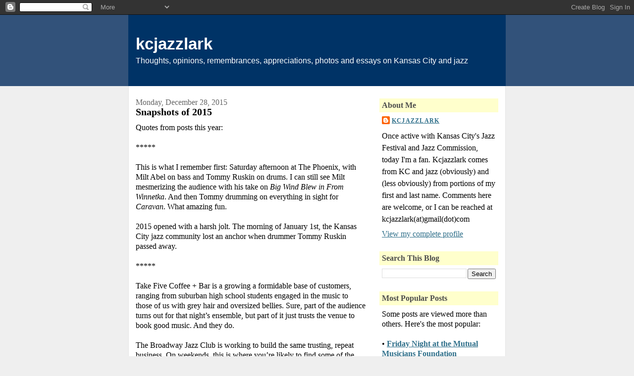

--- FILE ---
content_type: text/html; charset=UTF-8
request_url: http://www.kcjazzlark.com/2015/
body_size: 45241
content:
<!DOCTYPE html>
<html dir='ltr'>
<head>
<link href='https://www.blogger.com/static/v1/widgets/2944754296-widget_css_bundle.css' rel='stylesheet' type='text/css'/>
<meta content='text/html; charset=UTF-8' http-equiv='Content-Type'/>
<meta content='blogger' name='generator'/>
<link href='http://www.kcjazzlark.com/favicon.ico' rel='icon' type='image/x-icon'/>
<link href='http://www.kcjazzlark.com/2015/' rel='canonical'/>
<link rel="alternate" type="application/atom+xml" title="kcjazzlark - Atom" href="http://www.kcjazzlark.com/feeds/posts/default" />
<link rel="alternate" type="application/rss+xml" title="kcjazzlark - RSS" href="http://www.kcjazzlark.com/feeds/posts/default?alt=rss" />
<link rel="service.post" type="application/atom+xml" title="kcjazzlark - Atom" href="https://www.blogger.com/feeds/4363783918310948399/posts/default" />
<!--Can't find substitution for tag [blog.ieCssRetrofitLinks]-->
<meta content='http://www.kcjazzlark.com/2015/' property='og:url'/>
<meta content='kcjazzlark' property='og:title'/>
<meta content='Thoughts, opinions, remembrances, appreciations, photos and essays on Kansas City and jazz' property='og:description'/>
<title>kcjazzlark: 2015</title>
<style id='page-skin-1' type='text/css'><!--
/*
-----------------------------------------------
Blogger Template Style
Name:     Denim
Designer: Darren Delaye
URL:      www.DarrenDelaye.com
Date:     11 Jul 2006
-----------------------------------------------
*/
body {
background: #efefef;
margin: 0;
padding: 0px;
font: x-small Verdana, Arial;
text-align: center;
color: #000000;
font-size/* */:/**/small;
font-size: /**/small;
}
a:link {
color: #2D6E89;
}
a:visited {
color: #2D6E89;
}
a img {
border-width: 0;
}
#outer-wrapper {
font: normal normal 120% Times, serif;
}
/* Header
----------------------------------------------- */
#header-wrapper {
margin:0;
padding: 0;
background-color: #32527A;
text-align: left;
}
#header {
width: 760px;
margin: 0 auto;
background-color: #003366;
border: 1px solid #003366;
color: #ffffff;
padding: 0;
font: normal normal 210% Arial, sans-serif;
}
h1.title {
padding-top: 38px;
margin: 0 14px .1em;
line-height: 1.2em;
font-size: 100%;
}
h1.title a, h1.title a:visited {
color: #ffffff;
text-decoration: none;
}
#header .description {
display: block;
margin: 0 14px;
padding: 0 0 40px;
line-height: 1.4em;
font-size: 50%;
}
/* Content
----------------------------------------------- */
.clear {
clear: both;
}
#content-wrapper {
width: 760px;
margin: 0 auto;
padding: 0 0 15px;
text-align: left;
background-color: #ffffff;
border: 1px solid #e6e6e6;
border-top: 0;
}
#main-wrapper {
margin-left: 14px;
width: 464px;
float: left;
background-color: #ffffff;
display: inline;       /* fix for doubling margin in IE */
word-wrap: break-word; /* fix for long text breaking sidebar float in IE */
overflow: hidden;      /* fix for long non-text content breaking IE sidebar float */
}
#sidebar-wrapper {
margin-right: 14px;
width: 240px;
float: right;
background-color: #ffffff;
display: inline;       /* fix for doubling margin in IE */
word-wrap: break-word; /* fix for long text breaking sidebar float in IE */
overflow: hidden;      /* fix for long non-text content breaking IE sidebar float */
}
/* Headings
----------------------------------------------- */
h2, h3 {
margin: 0;
}
/* Posts
----------------------------------------------- */
.date-header {
margin: 1.5em 0 0;
font-weight: normal;
color: #666666;
font-size: 100%;
}
.post {
margin: 0 0 1.5em;
padding-bottom: 1.5em;
}
.post-title {
margin: 0;
padding: 0;
font-size: 125%;
font-weight: bold;
line-height: 1.1em;
}
.post-title a, .post-title a:visited, .post-title strong {
text-decoration: none;
color: #000000;
font-weight: bold;
}
.post div {
margin: 0 0 .75em;
line-height: 1.3em;
}
.post-footer {
margin: -.25em 0 0;
color: #000000;
font-size: 87%;
}
.post-footer .span {
margin-right: .3em;
}
.post img, table.tr-caption-container {
padding: 4px;
border: 1px solid #e6e6e6;
}
.tr-caption-container img {
border: none;
padding: 0;
}
.post blockquote {
margin: 1em 20px;
}
.post blockquote p {
margin: .75em 0;
}
/* Comments
----------------------------------------------- */
#comments h4 {
margin: 1em 0;
color: #666666;
}
#comments h4 strong {
font-size: 110%;
}
#comments-block {
margin: 1em 0 1.5em;
line-height: 1.3em;
}
#comments-block dt {
margin: .5em 0;
}
#comments-block dd {
margin: .25em 0 0;
}
#comments-block dd.comment-footer {
margin: -.25em 0 2em;
line-height: 1.4em;
font-size: 78%;
}
#comments-block dd p {
margin: 0 0 .75em;
}
.deleted-comment {
font-style:italic;
color:gray;
}
.feed-links {
clear: both;
line-height: 2.5em;
}
#blog-pager-newer-link {
float: left;
}
#blog-pager-older-link {
float: right;
}
#blog-pager {
text-align: center;
}
/* Sidebar Content
----------------------------------------------- */
.sidebar h2 {
margin: 1.6em 0 .5em;
padding: 4px 5px;
background-color: #ffffcc;
font-size: 100%;
color: #4c4c4c;
}
.sidebar ul {
margin: 0;
padding: 0;
list-style: none;
}
.sidebar li {
margin: 0;
padding-top: 0;
padding-right: 0;
padding-bottom: .5em;
padding-left: 15px;
text-indent: -15px;
line-height: 1.5em;
}
.sidebar {
color: #000000;
line-height:1.3em;
}
.sidebar .widget {
margin-bottom: 1em;
}
.sidebar .widget-content {
margin: 0 5px;
}
/* Profile
----------------------------------------------- */
.profile-img {
float: left;
margin-top: 0;
margin-right: 5px;
margin-bottom: 5px;
margin-left: 0;
padding: 4px;
border: 1px solid #e6e6e6;
}
.profile-data {
margin:0;
text-transform:uppercase;
letter-spacing:.1em;
font-weight: bold;
line-height: 1.6em;
font-size: 78%;
}
.profile-datablock {
margin:.5em 0 .5em;
}
.profile-textblock {
margin: 0.5em 0;
line-height: 1.6em;
}
/* Footer
----------------------------------------------- */
#footer {
clear: both;
text-align: center;
color: #000000;
}
#footer .widget {
margin:.5em;
padding-top: 20px;
font-size: 85%;
line-height: 1.5em;
text-align: left;
}

--></style>
<link href='https://www.blogger.com/dyn-css/authorization.css?targetBlogID=4363783918310948399&amp;zx=dba6fb2a-15cf-4e00-9419-6275fecad80f' media='none' onload='if(media!=&#39;all&#39;)media=&#39;all&#39;' rel='stylesheet'/><noscript><link href='https://www.blogger.com/dyn-css/authorization.css?targetBlogID=4363783918310948399&amp;zx=dba6fb2a-15cf-4e00-9419-6275fecad80f' rel='stylesheet'/></noscript>
<meta name='google-adsense-platform-account' content='ca-host-pub-1556223355139109'/>
<meta name='google-adsense-platform-domain' content='blogspot.com'/>

</head>
<body>
<div class='navbar section' id='navbar'><div class='widget Navbar' data-version='1' id='Navbar1'><script type="text/javascript">
    function setAttributeOnload(object, attribute, val) {
      if(window.addEventListener) {
        window.addEventListener('load',
          function(){ object[attribute] = val; }, false);
      } else {
        window.attachEvent('onload', function(){ object[attribute] = val; });
      }
    }
  </script>
<div id="navbar-iframe-container"></div>
<script type="text/javascript" src="https://apis.google.com/js/platform.js"></script>
<script type="text/javascript">
      gapi.load("gapi.iframes:gapi.iframes.style.bubble", function() {
        if (gapi.iframes && gapi.iframes.getContext) {
          gapi.iframes.getContext().openChild({
              url: 'https://www.blogger.com/navbar/4363783918310948399?origin\x3dhttp://www.kcjazzlark.com',
              where: document.getElementById("navbar-iframe-container"),
              id: "navbar-iframe"
          });
        }
      });
    </script><script type="text/javascript">
(function() {
var script = document.createElement('script');
script.type = 'text/javascript';
script.src = '//pagead2.googlesyndication.com/pagead/js/google_top_exp.js';
var head = document.getElementsByTagName('head')[0];
if (head) {
head.appendChild(script);
}})();
</script>
</div></div>
<div id='outer-wrapper'><div id='wrap2'>
<!-- skip links for text browsers -->
<span id='skiplinks' style='display:none;'>
<a href='#main'>skip to main </a> |
      <a href='#sidebar'>skip to sidebar</a>
</span>
<div id='header-wrapper'>
<div class='header section' id='header'><div class='widget Header' data-version='1' id='Header1'>
<div id='header-inner'>
<div class='titlewrapper'>
<h1 class='title'>
<a href='http://www.kcjazzlark.com/'>
kcjazzlark
</a>
</h1>
</div>
<div class='descriptionwrapper'>
<p class='description'><span>Thoughts, opinions, remembrances, appreciations, photos and essays on Kansas City and jazz</span></p>
</div>
</div>
</div></div>
</div>
<div id='content-wrapper'>
<div id='crosscol-wrapper' style='text-align:center'>
<div class='crosscol section' id='crosscol'><div class='widget HTML' data-version='1' id='HTML6'>
<div class='widget-content'>
<script type="text/javascript">

  var _gaq = _gaq || [];
  _gaq.push(['_setAccount', 'UA-33465289-1']);
  _gaq.push(['_trackPageview']);

  (function() {
    var ga = document.createElement('script'); ga.type = 'text/javascript'; ga.async = true;
    ga.src = ('https:' == document.location.protocol ? 'https://ssl' : 'http://www') + '.google-analytics.com/ga.js';
    var s = document.getElementsByTagName('script')[0]; s.parentNode.insertBefore(ga, s);
  })();

</script>
</div>
<div class='clear'></div>
</div></div>
</div>
<div id='main-wrapper'>
<div class='main section' id='main'><div class='widget Blog' data-version='1' id='Blog1'>
<div class='blog-posts hfeed'>

          <div class="date-outer">
        
<h2 class='date-header'><span>Monday, December 28, 2015</span></h2>

          <div class="date-posts">
        
<div class='post-outer'>
<div class='post hentry' itemprop='blogPost' itemscope='itemscope' itemtype='http://schema.org/BlogPosting'>
<meta content='4363783918310948399' itemprop='blogId'/>
<meta content='412281349767640781' itemprop='postId'/>
<a name='412281349767640781'></a>
<h3 class='post-title entry-title' itemprop='name'>
<a href='http://www.kcjazzlark.com/2015/12/snapshots-of-2015.html'>Snapshots of 2015</a>
</h3>
<div class='post-header'>
<div class='post-header-line-1'></div>
</div>
<div class='post-body entry-content' id='post-body-412281349767640781' itemprop='description articleBody'>
Quotes from posts this year:<br />
<br />
*****<br />
<br />
This is what I remember first: Saturday afternoon at The Phoenix, with Milt Abel on bass and Tommy Ruskin on drums. I can still see Milt mesmerizing the audience with his take on <i>Big Wind Blew in From Winnetka</i>. And then Tommy drumming on everything in sight for <i>Caravan</i>. What amazing fun.<br />
<br />
2015 opened with a harsh jolt. The morning of January 1st, the Kansas City jazz community lost an anchor when drummer Tommy Ruskin passed away. <br />
<br />
*****<br />
<br />
Take Five Coffee + Bar is a growing a formidable base of customers, ranging from suburban high school students engaged in the music to those of us with grey hair and oversized bellies. Sure, part of the audience turns out for that night&#8217;s ensemble, but part of it just trusts the venue to book good music. And they do.<br />
<br />
The Broadway Jazz Club is working to build the same trusting, repeat business. On weekends, this is where you&#8217;re likely to find some of the best female vocalists, a fine complement to a fine dinner. <br />
<br />
*****<br />
<br />
Last month, the Mutual Musician&#8217;s Foundation (MMF) won a construction permit from the Federal Communications Commission (FCC) to build a radio station. The call letters will be KOJH-LP. The -LP identifies it as a low power radio station. KOJH, MMF officials say, stands for Kansas City&#8217;s Oldest Jazz House.<br />
<br />
The permit, FCC file number BNPL-20131114ARG, was granted on January 20, 2015. MMF received notification of the approval on the 26th. The permit allows 18 months, until July 20, 2016, to have the station operational. <br />
<br />
With the possibility of eventually broadcasting jazz 24 hours a day on the air from Overland Park to Parkville, and worldwide on the Web, the Mutual Musicians Foundation has the chance to build a voice nobody else in Kansas City jazz can match or ignore.<br />
<br />
*****<br />
<br />
This summer, Roger Atkinson is retiring as editor of <i>Jam</i>.<br />
<br />
The new editor will be me.<br />
<br />
<i>Jam</i> will remain a publication that supports the Kansas City jazz scene. The criticisms and snarky comments found in this blog have no place in the magazine. But I suspect some of my personality will sneak in. Some of my photos will, too.<br />
<br />
New leadership and a board spiked with younger members are reinvigorating the Jazz Ambassadors at a time when younger musicians are reinvigorating Kansas City&#8217;s jazz scene. It&#8217;s an exciting opportunity to assume the reins of this city&#8217;s premiere jazz forum.<br />
<br />
*****<br />
<br />
In September, the American Jazz Museum celebrates 18 years since its opening. For the last eight of those years, Greg Carroll has served as CEO. Last week, Carroll &#8220;resigned&#8221; from that position.<br />
<br />
*****<br />
<br />
Kansas City jazz took a wallop last week when Take Five Coffee + Bar announced Friday morning that it is closing on August 15th. Few in the community saw this one coming. <br />
<br />
The closing of Take Five is a Kansas City jazz sucker punch. It hurts. This was a wonderful venue, built to showcase KC&#8217;s abundance of jazz talent and to help that talent thrive and grow the music in fresh directions. While I&#8217;ve argued that it was partly responsible for keeping Johnson Countians away from the midtown club that tried to be the next Jardine&#8217;s, Take Five mostly grew its own audience. It offered an easy and comfy style, a no grit, no-excitement-here-but-the-music ambiance that no other jazz club in the area replicated. Take Five didn&#8217;t fill a hole. It cultivated a sparkling niche.<br />
<br />
*****<br />
<br />
I sat down to talk with the new interim CEO of the museum for a Q and A in the next issue of <i>Jam</i> magazine. As I walked through the jazz museum offices, I was struck by a fresh feel of excitement, animation, a spark not present before. The difference was palpable.<br />
<br />
That&#8217;s just one of the changes Ralph Reid is shepherding through the American Jazz Museum. Following 35 years at Sprint, retiring as Vice President for Corporate Responsibility and President of the Sprint Foundation, Reid brings unique experience and a new outlook. He&#8217;s focused on how the museum&#8217;s brand is perceived, a key to the success of any corporate behemoth or civic institution. And his words suggest a comprehensive vision, of recognizing the museum&#8217;s role in selling the complete 18th and Vine district. <br />
<br />
*****<br />
<br />
The museums&#8217; back yard is about to change. In a joint venture between the Kansas City Royals, Major League Baseball and the Major League Baseball Players Association, the country&#8217;s seventh MLB Urban Youth Academy will be built in Parade Park. <br />
<br />
This development brings with it the potential to transform the 18th and Vine district. The district never did and never will thrive on jazz alone. In the 1930s, jazz was the soundtrack to vice. It needs a new companion. <br />
<br />
*****<br />
<br />
Broadway Kansas City, until earlier this year The Broadway Jazz Club, has been sold. The space will become a Scandinavian restaurant. The new owners tell <i>The Pitch</i> that they see their concept as a destination. Presumably, it will be a destination without live music. The sale does not include the sound system or piano.<br />
<br />
*****<br />
<br />
The Art Factory at 135th and Nall is dipping its toes into Friday night jazz. Louie&#8217;s Wine Dive, at 71st and Wornall, features the music in a downstairs alcove most Saturdays. You can find jazz in upscale surroundings at the American Restaurant in Crown Center and at Chaz in the Raphael Hotel on The Plaza. We have the Green Lady Lounge and The Blue Room and The Majestic and on some nights The Phoenix and the Westport Coffee House. The area hosts a couple of relatively small festivals, a Charlie Parker celebration, winter series at both The Folly and The Gem, and The Kansas City Jazz Orchestra in the Kauffman Center. Jazz education programs at UMKC and Kansas City, Kansas Community College continue to thrive. The Mutual Musicians Foundation remains open overnight every Friday and Saturday for its historic jam sessions.<br />
<br />
The Broadway Jazz Club and Take Five were both unique circumstances and jazz in Kansas City is decidedly not dead.<br />
<br />
<div style='clear: both;'></div>
</div>
<div class='post-footer'>
<div class='post-footer-line post-footer-line-1'><span class='post-author vcard'>
Posted by
<span class='fn' itemprop='author' itemscope='itemscope' itemtype='http://schema.org/Person'>
<meta content='https://www.blogger.com/profile/02658066303545306165' itemprop='url'/>
<a class='g-profile' href='https://www.blogger.com/profile/02658066303545306165' rel='author' title='author profile'>
<span itemprop='name'>kcjazzlark</span>
</a>
</span>
</span>
<span class='post-comment-link'>
<a class='comment-link' href='http://www.kcjazzlark.com/2015/12/snapshots-of-2015.html#comment-form' onclick=''>
No comments:
  </a>
</span>
<span class='post-icons'>
</span>
</div>
<div class='post-footer-line post-footer-line-2'><div class='post-share-buttons goog-inline-block'>
<a class='goog-inline-block share-button sb-email' href='https://www.blogger.com/share-post.g?blogID=4363783918310948399&postID=412281349767640781&target=email' target='_blank' title='Email This'><span class='share-button-link-text'>Email This</span></a><a class='goog-inline-block share-button sb-blog' href='https://www.blogger.com/share-post.g?blogID=4363783918310948399&postID=412281349767640781&target=blog' onclick='window.open(this.href, "_blank", "height=270,width=475"); return false;' target='_blank' title='BlogThis!'><span class='share-button-link-text'>BlogThis!</span></a><a class='goog-inline-block share-button sb-twitter' href='https://www.blogger.com/share-post.g?blogID=4363783918310948399&postID=412281349767640781&target=twitter' target='_blank' title='Share to X'><span class='share-button-link-text'>Share to X</span></a><a class='goog-inline-block share-button sb-facebook' href='https://www.blogger.com/share-post.g?blogID=4363783918310948399&postID=412281349767640781&target=facebook' onclick='window.open(this.href, "_blank", "height=430,width=640"); return false;' target='_blank' title='Share to Facebook'><span class='share-button-link-text'>Share to Facebook</span></a><a class='goog-inline-block share-button sb-pinterest' href='https://www.blogger.com/share-post.g?blogID=4363783918310948399&postID=412281349767640781&target=pinterest' target='_blank' title='Share to Pinterest'><span class='share-button-link-text'>Share to Pinterest</span></a>
</div>
</div>
<div class='post-footer-line post-footer-line-3'><span class='post-labels'>
Labels:
<a href='http://www.kcjazzlark.com/search/label/jazz' rel='tag'>jazz</a>,
<a href='http://www.kcjazzlark.com/search/label/kansas%20city' rel='tag'>kansas city</a>
</span>
</div>
</div>
</div>
</div>

          </div></div>
        

          <div class="date-outer">
        
<h2 class='date-header'><span>Monday, December 21, 2015</span></h2>

          <div class="date-posts">
        
<div class='post-outer'>
<div class='post hentry' itemprop='blogPost' itemscope='itemscope' itemtype='http://schema.org/BlogPosting'>
<meta content='4363783918310948399' itemprop='blogId'/>
<meta content='82740706601629139' itemprop='postId'/>
<a name='82740706601629139'></a>
<h3 class='post-title entry-title' itemprop='name'>
<a href='http://www.kcjazzlark.com/2015/12/the-night-before-2015-kc-jazz-christmas.html'>The Night Before a 2015 KC Jazz Christmas</a>
</h3>
<div class='post-header'>
<div class='post-header-line-1'></div>
</div>
<div class='post-body entry-content' id='post-body-82740706601629139' itemprop='description articleBody'>
&#8217;Twas the night before Christmas and all through K.C.<br>
Jazz fans sat &#8217;round restless with less shows to see.<br>
Sure, we still had the Folly, the Gem Theater, too,<br>
And Green Lady, Majestic, a Room known as Blue.<br>
But some clubs had closed, fewer places to cheer.<br>
And we lose RecordBar at the end of the year.<br>
The situation&#8217;s not dire. Jazz faces no doom.<br>
But the holidays bared just a wee bit of gloom.<br>
Then off in the distance there arose such a clatter<br>
I yanked off my earbuds to see what was the matter.<br>
I ran to the window and to my eyes did appear<br>
A miniature sleigh pulled by eight tiny reindeer.<br>
On my roof it did land. My dog quickly was riled.<br>
My phone I did grasp. Nine-one-one I might dial.<br>
A man dropped down my chimney. I was stunned. In his hand<br>
Was the new Christmas CD by the Count Basie band.<br>
He dressed all in red, with a laugh jolly and quick.<br>
He was either a madman or the elf named St. Nick.<br>
&#8220;I mean no harm,&#8221; he did say. &#8220;Here, this album&#8217;s for you.<br>
&#8220;It&#8217;s music that riffs on the good kind of blues.<br>
&#8220;I heard your despair, but you need worry not.<br>
&#8220;Not with the jazz talent this city has got.<br>
&#8220;Eighty years next November, can you believe,<br>
&#8220;Since from Kansas City, Count Basie did leave.<br>
&#8220;But a culture was born and continues to live<br>
&#8220;In this great city as musicians still give<br>
&#8220;Of their time and their talent. To students they teach<br>
&#8220;The wonders of jazz. Generations they reach.<br>
&#8220;Some honor tradition, some go new directions.<br>
&#8220;But both find an audience and make a connection.<br>
&#8220;On Mehari! On Lambert! On Megan Birdsall!<br>
&#8220;On Eddie Moore, Shay Estes, and all!<br>
&#8220;Hear the B-3 played by Hazelton&#8217;s hand!<br>
&#8220;Or hear the People&#8217;s Liberation Big Band!<br>
&#8220;On Molly! On Eboni! On Lisa Henry!<br>
&#8220;On Jazz Disciples! Tyrone Clark! There&#8217;s so many!<br>
&#8220;Hear New Jazz Order each Wednesday night!<br>
&#8220;Or to K.C. Jazz Orchestra you can delight!<br>
&#8220;On Lowrey! On Kessler! And on Hagenbach!<br>
&#8220;In Kansas City, all see that jazz has a lock<br>
&#8220;On a style that was born here. And talent that grows<br>
&#8220;Will find its new venues. This much I know.<br>
&#8220;Clubs come and they go, but the culture remains<br>
&#8220;And talent this great you will not contain.<br>
&#8220;Jazz now may not thrive as in eighty years past<br>
&#8220;But in K.C. be assured its presence will last.&#8221;<br>
St. Nick stood in the chimney, winked once, then he rose.<br>
He sat in his sleigh and shook soot from his clothes.<br>
As he flew off, I sat up quick in my bed.<br>
&#8217;Twas all but a dream. It was all in my head.<br>
I walked to the window and stared into the night.<br>
But all that I dreamed, I knew it was right.<br>
I turned back to my bed and, wait, what did I see?<br>
There on the night stand&#8230;how&#8217;d I get that new Basie CD?<br>
<br>
<div style='clear: both;'></div>
</div>
<div class='post-footer'>
<div class='post-footer-line post-footer-line-1'><span class='post-author vcard'>
Posted by
<span class='fn' itemprop='author' itemscope='itemscope' itemtype='http://schema.org/Person'>
<meta content='https://www.blogger.com/profile/02658066303545306165' itemprop='url'/>
<a class='g-profile' href='https://www.blogger.com/profile/02658066303545306165' rel='author' title='author profile'>
<span itemprop='name'>kcjazzlark</span>
</a>
</span>
</span>
<span class='post-comment-link'>
<a class='comment-link' href='http://www.kcjazzlark.com/2015/12/the-night-before-2015-kc-jazz-christmas.html#comment-form' onclick=''>
No comments:
  </a>
</span>
<span class='post-icons'>
</span>
</div>
<div class='post-footer-line post-footer-line-2'><div class='post-share-buttons goog-inline-block'>
<a class='goog-inline-block share-button sb-email' href='https://www.blogger.com/share-post.g?blogID=4363783918310948399&postID=82740706601629139&target=email' target='_blank' title='Email This'><span class='share-button-link-text'>Email This</span></a><a class='goog-inline-block share-button sb-blog' href='https://www.blogger.com/share-post.g?blogID=4363783918310948399&postID=82740706601629139&target=blog' onclick='window.open(this.href, "_blank", "height=270,width=475"); return false;' target='_blank' title='BlogThis!'><span class='share-button-link-text'>BlogThis!</span></a><a class='goog-inline-block share-button sb-twitter' href='https://www.blogger.com/share-post.g?blogID=4363783918310948399&postID=82740706601629139&target=twitter' target='_blank' title='Share to X'><span class='share-button-link-text'>Share to X</span></a><a class='goog-inline-block share-button sb-facebook' href='https://www.blogger.com/share-post.g?blogID=4363783918310948399&postID=82740706601629139&target=facebook' onclick='window.open(this.href, "_blank", "height=430,width=640"); return false;' target='_blank' title='Share to Facebook'><span class='share-button-link-text'>Share to Facebook</span></a><a class='goog-inline-block share-button sb-pinterest' href='https://www.blogger.com/share-post.g?blogID=4363783918310948399&postID=82740706601629139&target=pinterest' target='_blank' title='Share to Pinterest'><span class='share-button-link-text'>Share to Pinterest</span></a>
</div>
</div>
<div class='post-footer-line post-footer-line-3'><span class='post-labels'>
Labels:
<a href='http://www.kcjazzlark.com/search/label/jazz' rel='tag'>jazz</a>,
<a href='http://www.kcjazzlark.com/search/label/kansas%20city' rel='tag'>kansas city</a>
</span>
</div>
</div>
</div>
</div>

          </div></div>
        

          <div class="date-outer">
        
<h2 class='date-header'><span>Monday, December 14, 2015</span></h2>

          <div class="date-posts">
        
<div class='post-outer'>
<div class='post hentry' itemprop='blogPost' itemscope='itemscope' itemtype='http://schema.org/BlogPosting'>
<meta content='https://blogger.googleusercontent.com/img/b/R29vZ2xl/AVvXsEiinIlquotj5iqJ8X5O3juLEk535MdGW5oYxJY0Jg5OdoX8RPDlHwgh4t1N-dipES8wAyeUWtbQV4g2h_9ZcKZd2jdgF8xK15dtY37gTQeeytpz_1YRGTz1hTEjzVx889gqH3nieUWTnDw/s400/LJK60212bw.JPG' itemprop='image_url'/>
<meta content='4363783918310948399' itemprop='blogId'/>
<meta content='531739661283818330' itemprop='postId'/>
<a name='531739661283818330'></a>
<h3 class='post-title entry-title' itemprop='name'>
<a href='http://www.kcjazzlark.com/2015/12/the-peoples-liberation-big-band-ends.html'>The People's Liberation Big Band Ends an Era at the Record Bar</a>
</h3>
<div class='post-header'>
<div class='post-header-line-1'></div>
</div>
<div class='post-body entry-content' id='post-body-531739661283818330' itemprop='description articleBody'>
To a standing room only crowd, a seven-and-a-half year jazz era concluded on Sunday, December 6th when the People&#8217;s Liberation Big Band of Greater Kansas City performed their last show in this location of the Record Bar. <br />
<br />
The Record Bar loses its lease after New Year&#8217;s Eve. But while we wait for a new location to be vetted, People&#8217;s Lib loses, for now, its home on the first Sunday of each month. <br />
<br />
This night the band played the best known and most popular numbers in its eclectic library and recorded the show, presumably for a future CD release. It was a reminder of how its music is so wonderfully inventive. Sometimes outlandish but consistently accessible and fun, this is what an extraordinary collection of jazz talent can produce when given the freedom to explore.<br />
<br />
If you missed it, below are glimpses at a few of the musicians on stage. As always, clicking on a photo should open a larger version of it.<br />
<br />
<div class="separator" style="clear: both; text-align: center;">
<a href="https://blogger.googleusercontent.com/img/b/R29vZ2xl/AVvXsEiinIlquotj5iqJ8X5O3juLEk535MdGW5oYxJY0Jg5OdoX8RPDlHwgh4t1N-dipES8wAyeUWtbQV4g2h_9ZcKZd2jdgF8xK15dtY37gTQeeytpz_1YRGTz1hTEjzVx889gqH3nieUWTnDw/s1600/LJK60212bw.JPG" imageanchor="1" style="margin-left: 1em; margin-right: 1em;"><img border="0" height="347" src="https://blogger.googleusercontent.com/img/b/R29vZ2xl/AVvXsEiinIlquotj5iqJ8X5O3juLEk535MdGW5oYxJY0Jg5OdoX8RPDlHwgh4t1N-dipES8wAyeUWtbQV4g2h_9ZcKZd2jdgF8xK15dtY37gTQeeytpz_1YRGTz1hTEjzVx889gqH3nieUWTnDw/s400/LJK60212bw.JPG" width="400" /></a></div>
<div class="separator" style="clear: both; text-align: center;">
The People's Liberation Big Band of Greater Kansas City</div>
<div class="separator" style="clear: both; text-align: center;">
<br /></div>
<div class="separator" style="clear: both; text-align: center;">
<a href="https://blogger.googleusercontent.com/img/b/R29vZ2xl/AVvXsEgI80OuBUpUdE1duHFHpxdURLFhgy90yNkf8Bj5kHM17H4sAEqDgJ7PWgWEg0ydPOKtcukJ4_PTQumw0XPcIUloEURqmOFKgYw8ZSEETAuKgUwx5oTYpGQElfYx9skWMzcqo7dSa2tIO6g/s1600/LJK60254bw.JPG" imageanchor="1" style="margin-left: 1em; margin-right: 1em;"><img border="0" height="640" src="https://blogger.googleusercontent.com/img/b/R29vZ2xl/AVvXsEgI80OuBUpUdE1duHFHpxdURLFhgy90yNkf8Bj5kHM17H4sAEqDgJ7PWgWEg0ydPOKtcukJ4_PTQumw0XPcIUloEURqmOFKgYw8ZSEETAuKgUwx5oTYpGQElfYx9skWMzcqo7dSa2tIO6g/s640/LJK60254bw.JPG" width="394" /></a></div>
<div class="separator" style="clear: both; text-align: center;">
Leader Brad Cox taking a turn on piano</div>
<div class="separator" style="clear: both; text-align: center;">
<br /></div>
<div class="separator" style="clear: both; text-align: center;">
<a href="https://blogger.googleusercontent.com/img/b/R29vZ2xl/AVvXsEinOxKZhrpQRb-8tv0-H5SORtEwiefkwOxUSD_J3blGgoCBCokfAxwuaqyGkSIPFAJhVOEIU1zYVPAGOvWT_hEhUomEGaPeR-MTSpjo7YtPo38kwkldF4V7jq97nnlaQY3nXceiUMyo2NE/s1600/LJK60128bw.JPG" imageanchor="1" style="margin-left: 1em; margin-right: 1em;"><img border="0" height="400" src="https://blogger.googleusercontent.com/img/b/R29vZ2xl/AVvXsEinOxKZhrpQRb-8tv0-H5SORtEwiefkwOxUSD_J3blGgoCBCokfAxwuaqyGkSIPFAJhVOEIU1zYVPAGOvWT_hEhUomEGaPeR-MTSpjo7YtPo38kwkldF4V7jq97nnlaQY3nXceiUMyo2NE/s400/LJK60128bw.JPG" width="372" /></a></div>
<div class="separator" style="clear: both; text-align: center;">
Shay Estes sings</div>
<div class="separator" style="clear: both; text-align: center;">
<br /></div>
<div class="separator" style="clear: both; text-align: center;">
<a href="https://blogger.googleusercontent.com/img/b/R29vZ2xl/AVvXsEhlEIaOdkCSj7s4los67cT9DHAozwiKpBZuVImrVcTXfSEVUdVJOVT8pO_AF210CQ3um6-fd93AtLYcmtnXT1SKD5Xv2YXjuOVGOzCjkHgilfdS1PCI4tQ7sJ1UbfLPOWxhFz6-lTcLOOw/s1600/LJK60284bw.JPG" imageanchor="1" style="margin-left: 1em; margin-right: 1em;"><img border="0" height="400" src="https://blogger.googleusercontent.com/img/b/R29vZ2xl/AVvXsEhlEIaOdkCSj7s4los67cT9DHAozwiKpBZuVImrVcTXfSEVUdVJOVT8pO_AF210CQ3um6-fd93AtLYcmtnXT1SKD5Xv2YXjuOVGOzCjkHgilfdS1PCI4tQ7sJ1UbfLPOWxhFz6-lTcLOOw/s400/LJK60284bw.JPG" width="285" /></a></div>
<div class="separator" style="clear: both; text-align: center;">
Mark Southerland on sax</div>
<div class="separator" style="clear: both; text-align: center;">
<br /></div>
<div class="separator" style="clear: both; text-align: center;">
<a href="https://blogger.googleusercontent.com/img/b/R29vZ2xl/AVvXsEjMYgB63Sqn2EeZJ7BoW6M4svmDN7XR3jrDDGDcgpJ_GC2C0i6FizmCAxRN9NyST95a1QRn73VS43j6wt-YUAPjaI6pi5e7mpdCpstCFl-kx01BH9iSMWdtHN5ANw8HAMbypFwkqfXiUwI/s1600/LJK60184bw.JPG" imageanchor="1" style="margin-left: 1em; margin-right: 1em;"><img border="0" height="640" src="https://blogger.googleusercontent.com/img/b/R29vZ2xl/AVvXsEjMYgB63Sqn2EeZJ7BoW6M4svmDN7XR3jrDDGDcgpJ_GC2C0i6FizmCAxRN9NyST95a1QRn73VS43j6wt-YUAPjaI6pi5e7mpdCpstCFl-kx01BH9iSMWdtHN5ANw8HAMbypFwkqfXiUwI/s640/LJK60184bw.JPG" width="360" /></a></div>
<div class="separator" style="clear: both; text-align: center;">
Jeff Harshbarger on bass</div>
<div class="separator" style="clear: both; text-align: center;">
<br /></div>
<div class="separator" style="clear: both; text-align: center;">
<a href="https://blogger.googleusercontent.com/img/b/R29vZ2xl/AVvXsEjpbtaF4rC26PyZdW2NjbpyGjb7mEBb1znKpDobK1H_dACttM57KNzIzqorKva_5Oak-Q5Qi2QATCXO0nuZnf23Mnp7QDBvjk2bN9_QpUDEODJKkN65JxnkqBVh0VADpQNH4mmMDUPNE0k/s1600/LJK60057bw.JPG" imageanchor="1" style="margin-left: 1em; margin-right: 1em;"><img border="0" height="398" src="https://blogger.googleusercontent.com/img/b/R29vZ2xl/AVvXsEjpbtaF4rC26PyZdW2NjbpyGjb7mEBb1znKpDobK1H_dACttM57KNzIzqorKva_5Oak-Q5Qi2QATCXO0nuZnf23Mnp7QDBvjk2bN9_QpUDEODJKkN65JxnkqBVh0VADpQNH4mmMDUPNE0k/s400/LJK60057bw.JPG" width="400" /></a></div>
<div class="separator" style="clear: both; text-align: center;">
Multi-instrumentalist Mark Cohick</div>
<div class="separator" style="clear: both; text-align: center;">
<br /></div>
<div class="separator" style="clear: both; text-align: center;">
<a href="https://blogger.googleusercontent.com/img/b/R29vZ2xl/AVvXsEizhUeSAeWOkGKzXBi-zsbYnPd06vszRf8PIjuzbgYMSGjTBn37SX9LKkgZ0s_-gybQCk1Afuc3vJrU6ABJGVCPxmSHS9ix0hA2p2BhIa7QijVARcFFOojUNc0AyCz30Wuzw5dLK4vTeGc/s1600/LJK60046bw.JPG" imageanchor="1" style="margin-left: 1em; margin-right: 1em;"><img border="0" height="400" src="https://blogger.googleusercontent.com/img/b/R29vZ2xl/AVvXsEizhUeSAeWOkGKzXBi-zsbYnPd06vszRf8PIjuzbgYMSGjTBn37SX9LKkgZ0s_-gybQCk1Afuc3vJrU6ABJGVCPxmSHS9ix0hA2p2BhIa7QijVARcFFOojUNc0AyCz30Wuzw5dLK4vTeGc/s400/LJK60046bw.JPG" width="337" /></a></div>
<div class="separator" style="clear: both; text-align: center;">
Roger Wilder on piano, clearly enjoying the music</div>
<div class="separator" style="clear: both; text-align: center;">
<br /></div>
<div class="separator" style="clear: both; text-align: center;">
<a href="https://blogger.googleusercontent.com/img/b/R29vZ2xl/AVvXsEh76ysGqmNO5NSkzQKDp6W7YJrk-knAb3sDLAxhUHEEU5a8zG_V7H8J9THXUZC8ZgWLxZmifkjHfoA2oJapB4Y2C4cDDUt-mCv15X8lkTfp9MDJxV6tBqUldzJxMl9vS-Odsx_biRVmlvM/s1600/LJK60066bw.JPG" imageanchor="1" style="margin-left: 1em; margin-right: 1em;"><img border="0" height="400" src="https://blogger.googleusercontent.com/img/b/R29vZ2xl/AVvXsEh76ysGqmNO5NSkzQKDp6W7YJrk-knAb3sDLAxhUHEEU5a8zG_V7H8J9THXUZC8ZgWLxZmifkjHfoA2oJapB4Y2C4cDDUt-mCv15X8lkTfp9MDJxV6tBqUldzJxMl9vS-Odsx_biRVmlvM/s400/LJK60066bw.JPG" width="295" /></a></div>
<div class="separator" style="clear: both; text-align: center;">
Forrest Stewart</div>
<div class="separator" style="clear: both; text-align: center;">
<br /></div>
<div class="separator" style="clear: both; text-align: center;">
<a href="https://blogger.googleusercontent.com/img/b/R29vZ2xl/AVvXsEg2r8KNN_WIlODW_tnzN8LqHR9M2IJfBG-ohaSdu_qfHcvdp7vU4AoAKCnmy2nE0Koa3VpmTogAFAYXHGRx9LfLWp39c14VcIDBg1TYj31xLPvQ43-EX4I3L0qKKvBGWO28MvFcOGfTbYM/s1600/LJK60060bw.JPG" imageanchor="1" style="margin-left: 1em; margin-right: 1em;"><img border="0" height="400" src="https://blogger.googleusercontent.com/img/b/R29vZ2xl/AVvXsEg2r8KNN_WIlODW_tnzN8LqHR9M2IJfBG-ohaSdu_qfHcvdp7vU4AoAKCnmy2nE0Koa3VpmTogAFAYXHGRx9LfLWp39c14VcIDBg1TYj31xLPvQ43-EX4I3L0qKKvBGWO28MvFcOGfTbYM/s400/LJK60060bw.JPG" width="310" />&nbsp;</a></div>
<div class="separator" style="clear: both; text-align: center;">
Mike Stover </div>
<div class="separator" style="clear: both; text-align: center;">
<br /></div>
<div class="separator" style="clear: both; text-align: center;">
<a href="https://blogger.googleusercontent.com/img/b/R29vZ2xl/AVvXsEj4aPvD3QoySTgkApuRohpt8LV710kxbsCdO1RShNc1HWMnpI_qQCV7UWCwugQPiAO7p5z6aaSrA-IQrdP_730FV9C87lhG2JyADft236ymsdbb342kc_bmBm1C2t6jD-qczT_IE47s3ZY/s1600/LJK60196bw.JPG" imageanchor="1" style="margin-left: 1em; margin-right: 1em;"><img border="0" height="400" src="https://blogger.googleusercontent.com/img/b/R29vZ2xl/AVvXsEj4aPvD3QoySTgkApuRohpt8LV710kxbsCdO1RShNc1HWMnpI_qQCV7UWCwugQPiAO7p5z6aaSrA-IQrdP_730FV9C87lhG2JyADft236ymsdbb342kc_bmBm1C2t6jD-qczT_IE47s3ZY/s400/LJK60196bw.JPG" width="300" /></a></div>
<div class="separator" style="clear: both; text-align: center;">
Rich Wheeler on sax</div>
<div class="separator" style="clear: both; text-align: center;">
<br /></div>
<div class="separator" style="clear: both; text-align: center;">
<a href="https://blogger.googleusercontent.com/img/b/R29vZ2xl/AVvXsEifeSst0kCzxpdfInEy0SqNFYdaYzUs1InRNAL_VUg4k_VUghq4PPNyA1xAVuJXWHwq1BTtckXCEZfFMGhABnM4BTdXHxdk7uDO0TsOEGA2xVywOy35OOmp3xHwvmkyipSdxcYOCDdFLEw/s1600/LJK60087bw.JPG" imageanchor="1" style="margin-left: 1em; margin-right: 1em;"><img border="0" height="640" src="https://blogger.googleusercontent.com/img/b/R29vZ2xl/AVvXsEifeSst0kCzxpdfInEy0SqNFYdaYzUs1InRNAL_VUg4k_VUghq4PPNyA1xAVuJXWHwq1BTtckXCEZfFMGhABnM4BTdXHxdk7uDO0TsOEGA2xVywOy35OOmp3xHwvmkyipSdxcYOCDdFLEw/s640/LJK60087bw.JPG" width="340" /></a></div>
<div class="separator" style="clear: both; text-align: center;">
Sam Wisman on drums</div>
<div class="separator" style="clear: both; text-align: center;">
<br /></div>
<div class="separator" style="clear: both; text-align: center;">
<a href="https://blogger.googleusercontent.com/img/b/R29vZ2xl/AVvXsEjRFgRWmt7d0EAgTIMJJw2cl5kCvSiAAbEe5rPyr1xcA1Vzh_inZc4ePpYplrDq-sauqVuDVXne-0iJ6tGjCQ8nR0N87_FnOv6A1mP9pXhtOO59ryYFDYavZTbYOf1Z7yyQeb5S-8tDDJc/s1600/LJK60246bw.JPG" imageanchor="1" style="margin-left: 1em; margin-right: 1em;"><img border="0" height="400" src="https://blogger.googleusercontent.com/img/b/R29vZ2xl/AVvXsEjRFgRWmt7d0EAgTIMJJw2cl5kCvSiAAbEe5rPyr1xcA1Vzh_inZc4ePpYplrDq-sauqVuDVXne-0iJ6tGjCQ8nR0N87_FnOv6A1mP9pXhtOO59ryYFDYavZTbYOf1Z7yyQeb5S-8tDDJc/s400/LJK60246bw.JPG" width="340" /></a></div>
<div class="separator" style="clear: both; text-align: center;">
Shay Estes</div>
<div class="separator" style="clear: both; text-align: center;">
<br /></div>
<div class="separator" style="clear: both; text-align: center;">
<a href="https://blogger.googleusercontent.com/img/b/R29vZ2xl/AVvXsEj4BZ9QrBVJj352q3qhWBw7aB4fIavtUlxVH95RekIHJ7BxAXSyAI5g2lwikYnCytIvq_D3JaEyZVdpMMoyi2MCJIktA03M8xGRPs8bB0xv1jqJqs0UIkZ46T5XBmoWzYdb-g1Bo301Wmg/s1600/LJK60325bw.JPG" imageanchor="1" style="margin-left: 1em; margin-right: 1em;"><img border="0" height="362" src="https://blogger.googleusercontent.com/img/b/R29vZ2xl/AVvXsEj4BZ9QrBVJj352q3qhWBw7aB4fIavtUlxVH95RekIHJ7BxAXSyAI5g2lwikYnCytIvq_D3JaEyZVdpMMoyi2MCJIktA03M8xGRPs8bB0xv1jqJqs0UIkZ46T5XBmoWzYdb-g1Bo301Wmg/s400/LJK60325bw.JPG" width="400" /></a></div>
<div class="separator" style="clear: both; text-align: center;">
When I've heard Mark Southerland before, it was on odd instruments of his own invention playing music that experimented a bit beyond what I understand and enjoy. This night he played a beautiful and powerful extended saxophone solo that won - deservedly - a standing ovation. </div>
<div class="separator" style="clear: both; text-align: center;">
<br /></div>
<div class="separator" style="clear: both; text-align: center;">
<a href="https://blogger.googleusercontent.com/img/b/R29vZ2xl/AVvXsEgfzEWJ4UTfzBMDytNr8LLgPicleBQmMKbqxD30h7bqEsjXi888bXWja2iWfLGQPjGDfYG_k-IQE1bc5trIdlKVkKc6lz_m1zRN7q15PBYZ6Q7x6VC8I-kEwjRRrDmL7FeyWmgu2BlNtO8/s1600/LJK60160bw.JPG" imageanchor="1" style="margin-left: 1em; margin-right: 1em;"><img border="0" height="400" src="https://blogger.googleusercontent.com/img/b/R29vZ2xl/AVvXsEgfzEWJ4UTfzBMDytNr8LLgPicleBQmMKbqxD30h7bqEsjXi888bXWja2iWfLGQPjGDfYG_k-IQE1bc5trIdlKVkKc6lz_m1zRN7q15PBYZ6Q7x6VC8I-kEwjRRrDmL7FeyWmgu2BlNtO8/s400/LJK60160bw.JPG" width="292" /></a></div>
<div class="separator" style="clear: both; text-align: center;">
Brad Cox directs the People's Liberation Big Band of Greater Kansas City in the Record Bar</div>
<div class="separator" style="clear: both; text-align: center;">
<br /></div>
<div style='clear: both;'></div>
</div>
<div class='post-footer'>
<div class='post-footer-line post-footer-line-1'><span class='post-author vcard'>
Posted by
<span class='fn' itemprop='author' itemscope='itemscope' itemtype='http://schema.org/Person'>
<meta content='https://www.blogger.com/profile/02658066303545306165' itemprop='url'/>
<a class='g-profile' href='https://www.blogger.com/profile/02658066303545306165' rel='author' title='author profile'>
<span itemprop='name'>kcjazzlark</span>
</a>
</span>
</span>
<span class='post-comment-link'>
<a class='comment-link' href='http://www.kcjazzlark.com/2015/12/the-peoples-liberation-big-band-ends.html#comment-form' onclick=''>
1 comment:
  </a>
</span>
<span class='post-icons'>
</span>
</div>
<div class='post-footer-line post-footer-line-2'><div class='post-share-buttons goog-inline-block'>
<a class='goog-inline-block share-button sb-email' href='https://www.blogger.com/share-post.g?blogID=4363783918310948399&postID=531739661283818330&target=email' target='_blank' title='Email This'><span class='share-button-link-text'>Email This</span></a><a class='goog-inline-block share-button sb-blog' href='https://www.blogger.com/share-post.g?blogID=4363783918310948399&postID=531739661283818330&target=blog' onclick='window.open(this.href, "_blank", "height=270,width=475"); return false;' target='_blank' title='BlogThis!'><span class='share-button-link-text'>BlogThis!</span></a><a class='goog-inline-block share-button sb-twitter' href='https://www.blogger.com/share-post.g?blogID=4363783918310948399&postID=531739661283818330&target=twitter' target='_blank' title='Share to X'><span class='share-button-link-text'>Share to X</span></a><a class='goog-inline-block share-button sb-facebook' href='https://www.blogger.com/share-post.g?blogID=4363783918310948399&postID=531739661283818330&target=facebook' onclick='window.open(this.href, "_blank", "height=430,width=640"); return false;' target='_blank' title='Share to Facebook'><span class='share-button-link-text'>Share to Facebook</span></a><a class='goog-inline-block share-button sb-pinterest' href='https://www.blogger.com/share-post.g?blogID=4363783918310948399&postID=531739661283818330&target=pinterest' target='_blank' title='Share to Pinterest'><span class='share-button-link-text'>Share to Pinterest</span></a>
</div>
</div>
<div class='post-footer-line post-footer-line-3'><span class='post-labels'>
Labels:
<a href='http://www.kcjazzlark.com/search/label/jazz' rel='tag'>jazz</a>,
<a href='http://www.kcjazzlark.com/search/label/kansas%20city' rel='tag'>kansas city</a>,
<a href='http://www.kcjazzlark.com/search/label/People%27s%20Liberation%20Big%20Band' rel='tag'>People&#39;s Liberation Big Band</a>,
<a href='http://www.kcjazzlark.com/search/label/Record%20Bar' rel='tag'>Record Bar</a>
</span>
</div>
</div>
</div>
</div>

          </div></div>
        

          <div class="date-outer">
        
<h2 class='date-header'><span>Monday, December 7, 2015</span></h2>

          <div class="date-posts">
        
<div class='post-outer'>
<div class='post hentry' itemprop='blogPost' itemscope='itemscope' itemtype='http://schema.org/BlogPosting'>
<meta content='4363783918310948399' itemprop='blogId'/>
<meta content='59928411707776668' itemprop='postId'/>
<a name='59928411707776668'></a>
<h3 class='post-title entry-title' itemprop='name'>
<a href='http://www.kcjazzlark.com/2015/12/voids.html'>Voids</a>
</h3>
<div class='post-header'>
<div class='post-header-line-1'></div>
</div>
<div class='post-body entry-content' id='post-body-59928411707776668' itemprop='description articleBody'>
Agreed, the story is not &#8220;jazz is dead.&#8221; But in Kansas City, it&#8217;s a little bit wounded.<br />
<br />
When talking with Jim Pollock, owner of the Broadway Jazz Club, one of his greatest concerns was that the story surrounding the club&#8217;s closing not devolve into &#8220;jazz is dead.&#8221; He knew his club&#8217;s sale would fall on the heels of the loss of Johnson County&#8217;s beloved Take Five. And he knew how easy it would be to twist the narrative of two area jazz clubs closing in relatively quick succession into the inevitable end of this music as we know it.<br />
<br />
That&#8217;s one reason why he contributed his tale on the life and death of the Broadway Jazz Club, published in this blog in September, <a href="http://www.kcjazzlark.com/2015/09/want-to-buy-jazz-club.html" target="_blank">here</a>. He wanted it known that the club was not well managed and did not keep a business-like rein on expenses until it was too late. Any restaurant / club, regardless of music offered, would fail under such circumstances, and many do every week.<br />
<br />
Similarly, Take Five, ensconced in a posh suburban mall, needed more than jazz to meet posh suburban mall rents. Its concept was to thrive as a busy coffee shop by day and jazz club by weekend night. Jazz fans did their part, avidly seeking out the venue. But sufficient daylight business on the barren butt-side of Corbin Park never materialized, and only half a business plan succeeding is not a business plan succeeding. <br />
<br />
Despite these closings, the Art Factory at 135th and Nall is dipping its toes into Friday night jazz. Louie&#8217;s Wine Dive, at 71st and Wornall, features the music in a downstairs alcove most Saturdays (but good luck finding out who&#8217;s there if you don&#8217;t follow the musician on Facebook). You can find jazz in upscale surroundings at the American Restaurant in Crown Center and at Chaz in the Raphael Hotel on The Plaza. We have the Green Lady Lounge and The Blue Room and The Majestic and on some nights The Phoenix and the Westport Coffee House. The area hosts a couple of relatively small festivals, a Charlie Parker celebration, winter series at both The Folly and The Gem, and The Kansas City Jazz Orchestra in the Kauffman Center. Jazz education programs at UMKC and Kansas City, Kansas Community College continue to thrive. The Mutual Musicians Foundation remains open overnight every Friday and Saturday for its historic jam sessions.<br />
<br />
So The Broadway Jazz Club and Take Five were both unique circumstances and jazz in Kansas City is decidedly not dead.<br />
<br />
But let&#8217;s not stick our heads in the jazz sand, either. We&#8217;ve lost two clubs and that (along with turnover at the top of the American Jazz Museum) ranks as one of Kansas City&#8217;s major jazz stories of 2015.<br />
<br />
In Broadway, we lost a stage that showcased singers. Take Five featured the full gamut of Kansas City jazz. And while The Blue Room and Green Lady Lounge have attempted to plug a few of the holes, they have their own formats and their own regular performers who have made them successful. Plenty of gaps remain. For instance, I love hearing Rich Wheeler&#8217;s ensemble. As far as I know, that group&nbsp;hasn&#8217;t played a public gig since Take Five&#8217;s doors were sealed.<br />
<br />
We&#8217;ve been here before. Today&#8217;s contraction doesn&#8217;t feel nearly as dire as when Jardine&#8217;s shut down. Then we lost one of the area&#8217;s jazz anchors. But soon Green Lady opened, for a while Kill Devil Club featured jazz, Take Five expanded, and Broadway tried to imitate Jardine&#8217;s. <br />
<br />
As John Scott, owner of Green Lady Lounge and the last manager of The Broadway Jazz Club lamented as Broadway was heading towards its demise, small businesses come and small businesses go all the time. Every jazz club is a small business.<br />
<br />
Today, Kansas City jazz is a little bit wounded. We face a void. But a void is an opportunity for a new small business to fill. <br />
<br />
UMKC will continue to funnel sterling talent into our jazz scene. By this time next year, phase one of a new KC Royals-sponsored baseball academy should be transforming Parade Park and, assuming the city can control news of crime in the area, fresh crowds could be flowing into the 18th and Vine district. The Mutual Musicians Foundation&#8217;s new jazz radio station should be broadcasting. The Record Bar, which features jazz a couple times a month, will be settled into a&nbsp;fresh home. <br />
<br />
And just maybe a new small business or two will have opened, recognizing the opportunity to fill a void.<br />
<br />
<br />
<div style='clear: both;'></div>
</div>
<div class='post-footer'>
<div class='post-footer-line post-footer-line-1'><span class='post-author vcard'>
Posted by
<span class='fn' itemprop='author' itemscope='itemscope' itemtype='http://schema.org/Person'>
<meta content='https://www.blogger.com/profile/02658066303545306165' itemprop='url'/>
<a class='g-profile' href='https://www.blogger.com/profile/02658066303545306165' rel='author' title='author profile'>
<span itemprop='name'>kcjazzlark</span>
</a>
</span>
</span>
<span class='post-comment-link'>
<a class='comment-link' href='http://www.kcjazzlark.com/2015/12/voids.html#comment-form' onclick=''>
No comments:
  </a>
</span>
<span class='post-icons'>
</span>
</div>
<div class='post-footer-line post-footer-line-2'><div class='post-share-buttons goog-inline-block'>
<a class='goog-inline-block share-button sb-email' href='https://www.blogger.com/share-post.g?blogID=4363783918310948399&postID=59928411707776668&target=email' target='_blank' title='Email This'><span class='share-button-link-text'>Email This</span></a><a class='goog-inline-block share-button sb-blog' href='https://www.blogger.com/share-post.g?blogID=4363783918310948399&postID=59928411707776668&target=blog' onclick='window.open(this.href, "_blank", "height=270,width=475"); return false;' target='_blank' title='BlogThis!'><span class='share-button-link-text'>BlogThis!</span></a><a class='goog-inline-block share-button sb-twitter' href='https://www.blogger.com/share-post.g?blogID=4363783918310948399&postID=59928411707776668&target=twitter' target='_blank' title='Share to X'><span class='share-button-link-text'>Share to X</span></a><a class='goog-inline-block share-button sb-facebook' href='https://www.blogger.com/share-post.g?blogID=4363783918310948399&postID=59928411707776668&target=facebook' onclick='window.open(this.href, "_blank", "height=430,width=640"); return false;' target='_blank' title='Share to Facebook'><span class='share-button-link-text'>Share to Facebook</span></a><a class='goog-inline-block share-button sb-pinterest' href='https://www.blogger.com/share-post.g?blogID=4363783918310948399&postID=59928411707776668&target=pinterest' target='_blank' title='Share to Pinterest'><span class='share-button-link-text'>Share to Pinterest</span></a>
</div>
</div>
<div class='post-footer-line post-footer-line-3'><span class='post-labels'>
Labels:
<a href='http://www.kcjazzlark.com/search/label/jazz' rel='tag'>jazz</a>,
<a href='http://www.kcjazzlark.com/search/label/kansas%20city' rel='tag'>kansas city</a>
</span>
</div>
</div>
</div>
</div>

          </div></div>
        

          <div class="date-outer">
        
<h2 class='date-header'><span>Monday, November 30, 2015</span></h2>

          <div class="date-posts">
        
<div class='post-outer'>
<div class='post hentry' itemprop='blogPost' itemscope='itemscope' itemtype='http://schema.org/BlogPosting'>
<meta content='https://blogger.googleusercontent.com/img/b/R29vZ2xl/AVvXsEh6OOVByWvzNMEOnZ3aeXxljlcAoIHO459QJvavobGwghnc4uAjfvIzyOL7uHEPmIqPFJr1lWQpqiiS-b-bVzaEo-I_UwDVyue3d-R9R6Zp8ktLc3lvYElaLP9j3_gamExJDnzbpY51hTQ/s200/Ottawa+Sessions.jpg' itemprop='image_url'/>
<meta content='4363783918310948399' itemprop='blogId'/>
<meta content='2265359776049554614' itemprop='postId'/>
<a name='2265359776049554614'></a>
<h3 class='post-title entry-title' itemprop='name'>
<a href='http://www.kcjazzlark.com/2015/11/three-cds-reviewed-simply-and-viscerally.html'>Three CDs Reviewed Simply and Viscerally</a>
</h3>
<div class='post-header'>
<div class='post-header-line-1'></div>
</div>
<div class='post-body entry-content' id='post-body-2265359776049554614' itemprop='description articleBody'>
In editing <i>Jam</i>, I&#8217;ve found some CD reviewers get into what I find to be the musical weeds, praising elements like &#8220;rapid fire sixteenth-note bursts.&#8221; I&#8217;ve never attended a music class in my life and I wouldn&#8217;t know a sixteenth note burst from the movie <i>Sixteen Candles</i>. My reaction to music is more simplistic and visceral. It generally boils down to either (a) I like it or (b) I don&#8217;t like it. <br />
<br />
<div class="separator" style="clear: both; text-align: center;">
<a href="https://blogger.googleusercontent.com/img/b/R29vZ2xl/AVvXsEh6OOVByWvzNMEOnZ3aeXxljlcAoIHO459QJvavobGwghnc4uAjfvIzyOL7uHEPmIqPFJr1lWQpqiiS-b-bVzaEo-I_UwDVyue3d-R9R6Zp8ktLc3lvYElaLP9j3_gamExJDnzbpY51hTQ/s1600/Ottawa+Sessions.jpg" imageanchor="1" style="clear: left; float: left; margin-bottom: 1em; margin-right: 1em;"><img border="0" height="200" src="https://blogger.googleusercontent.com/img/b/R29vZ2xl/AVvXsEh6OOVByWvzNMEOnZ3aeXxljlcAoIHO459QJvavobGwghnc4uAjfvIzyOL7uHEPmIqPFJr1lWQpqiiS-b-bVzaEo-I_UwDVyue3d-R9R6Zp8ktLc3lvYElaLP9j3_gamExJDnzbpY51hTQ/s200/Ottawa+Sessions.jpg" width="200" /></a></div>
For instance, I like the Michael Pagan / Bob Bowman / Brian Steever CD, <i>The Ottawa Sessions</i>, recorded at Ottawa University&#8217;s Fredrikson Chapel. Starting with the joyous bounce of <i>Lullabye of the Leaves</i>, these musicians are engaged in a musical conversation. Pagan&#8217;s piano winds over, under and around Steever&#8217;s propelling drums on the rambunctious <i>Hebgen Happy Hour</i>. <i>Softly, As in a Morning Sunrise</i> invites you to pay attention through a more intimate but no less engaging journey. Bowman&#8217;s intricate plethora of notes delights on <i>Owe You Blues</i> (&#8220;intricate plethora of notes&#8221; &#8211; that&#8217;s as technical as my reviews get).<br />
<br />
Repeatedly you&#8217;re struck by how integral each musician is to this music. Any piano trio could easily devolve into little more than the pianist&#8217;s showcase. And Pagan&#8217;s playing, consistently expressive, excels. But it is the artistry and interplay between three of today&#8217;s Kansas City jazz masters that gives this CD its exceptional voice.<br />
<br />
<i>The Ottawa Sessions</i> can be found on Amazon <a href="http://www.amazon.com/Ottawa-Sessions-Pagan-Bowman-Steever/dp/B013KLM0TO/ref=sr_1_1?s=music&amp;ie=UTF8&amp;qid=1448845565&amp;sr=1-1&amp;keywords=The+Ottawa+Sessions" target="_blank">here</a>, on CDBaby <a href="http://www.cdbaby.com/cd/paganbowmansteever" target="_blank">here</a>, and on iTunes <a href="https://itunes.apple.com/us/album/the-ottawa-sessions/id1026206493" target="_blank">here</a>.<br />
<br />
<div class="separator" style="clear: both; text-align: center;">
<a href="https://blogger.googleusercontent.com/img/b/R29vZ2xl/AVvXsEhqPKzi4_KL_sOZG5GVUoSxTFMLE3OQ_ZVQuNzbZbHObyp8ZC8XV1j0u90mQoGGRafL9XCJVmuwKeEoRPegse6b07TXLt8MafnY-WGbyaOfAtv7pwb5zWejDfabfrWgyPpEHd3Mt9UK7mM/s1600/Ron+Carlson.jpg" imageanchor="1" style="clear: left; float: left; margin-bottom: 1em; margin-right: 1em;"><img border="0" height="200" src="https://blogger.googleusercontent.com/img/b/R29vZ2xl/AVvXsEhqPKzi4_KL_sOZG5GVUoSxTFMLE3OQ_ZVQuNzbZbHObyp8ZC8XV1j0u90mQoGGRafL9XCJVmuwKeEoRPegse6b07TXLt8MafnY-WGbyaOfAtv7pwb5zWejDfabfrWgyPpEHd3Mt9UK7mM/s200/Ron+Carlson.jpg" width="200" /></a></div>
No less delightful is Ron Carlson&#8217;s new CD, <i>Kind Folk</i>. Carlson was nudged into the studio by Rob Scheps, who joins him on saxophone and flute. Also joining all numbers are bassist Bob Bowman and drummer Brian Steever, who are clearly not spending all of their spare time in Ottawa, and baritone saxophonist and bass clarinetist Roger Rosenberg visiting with Scheps from New York.<br />
<br />
Carlson&#8217;s name may grace the cover of the CD, but his role here is more often that of host and glue, clearly driving the rhythm but letting the other musicians shine. On the title tune, Scheps and Rosenberg invitingly layer saxophones over and around Carlson&#8217;s compelling guitar. On the ballad <i>First Song</i>, Rosenberg&#8217;s bass clarinet glides beautifully, followed by Scheps&#8217;s smooth but darting flute, before both weave together with grace. <br />
<br />
Stellar KC vocalists join three of the numbers. Angela Hagenbach romps with Scheps and Rosenberg on the exquisitely fun <i>Bye Bye Country Boy</i>. <i>A Felicidade</i> finds Scheps&#8217;s flute bouncing around Shay Estes&#8217;s Portuguese vocals. <i>A Beautiful Friendship</i> opens with Kathleen Holeman over Bowman&#8217;s bass before the entire ensemble swings in. <br />
<br />
<i>Kind Folk</i> is available on CDBaby <a href="http://www.cdbaby.com/cd/roncarlson" target="_blank">here</a>.<br />
<br />
<div class="separator" style="clear: both; text-align: center;">
<a href="https://blogger.googleusercontent.com/img/b/R29vZ2xl/AVvXsEhfvkNiYQ3zjSPbRRE_2toFk7fe0gl2zA8F-79rPbaCAm31xOtueEw6_OI9GuZHgRIRa6FGLjSsuoXkfBUUGZuTvp-is7NWwTO_8Q6BGtLvaztbH3DKuCYO93_Bqb-q8EWxkI25b75b7m4/s1600/Metheny.jpg" imageanchor="1" style="clear: left; float: left; margin-bottom: 1em; margin-right: 1em;"><img border="0" height="178" src="https://blogger.googleusercontent.com/img/b/R29vZ2xl/AVvXsEhfvkNiYQ3zjSPbRRE_2toFk7fe0gl2zA8F-79rPbaCAm31xOtueEw6_OI9GuZHgRIRa6FGLjSsuoXkfBUUGZuTvp-is7NWwTO_8Q6BGtLvaztbH3DKuCYO93_Bqb-q8EWxkI25b75b7m4/s200/Metheny.jpg" width="200" /></a></div>
Where the first two albums are unabashed swing, Mike Metheny&#8217;s new CD. <i>Twelve For the Road</i>, experiments. Our friend Plastic Sax described the sound as &#8220;electronic space music.&#8221; That fits many of the selections. <br />
<br />
But not all. The brief <i>For Parkville</i> is one of the most conventional and most appealing numbers to a non-music-educated luddite like me. <i>Carousel</i> brings to mind a slightly off-kilter score to a Fellini film. Both feature Metheny on keyboards. He&#8217;s on keyboards on most numbers here. His flugelhorn comes out on <i>Home</i>, with a sound smoothly dense and welcome.<br />
<br />
Much of this music rides the edge of jazz. I understand and appreciate an artist reaching for new directions. But sometimes electronic experimentation in music leads me to greater appreciation of the conventional. I suppose that&#8217;s just the simple and visceral in me.<br />
<br />
<i>Twelve For the Road</i> is available on Amazon <a href="http://www.amazon.com/Twelve-Road-Mike-Metheny/dp/B017055ZJ8/ref=sr_1_1?s=music&amp;ie=UTF8&amp;qid=1448845948&amp;sr=1-1&amp;keywords=Mike+Metheny" target="_blank">here</a>, on CDBaby <a href="http://www.cdbaby.com/cd/mikemetheny" target="_blank">here</a> and on Mike Metheny&#8217;s website <a href="http://mikemetheny.com/recordings.html" target="_blank">here</a>.<br />
<br />
<div style='clear: both;'></div>
</div>
<div class='post-footer'>
<div class='post-footer-line post-footer-line-1'><span class='post-author vcard'>
Posted by
<span class='fn' itemprop='author' itemscope='itemscope' itemtype='http://schema.org/Person'>
<meta content='https://www.blogger.com/profile/02658066303545306165' itemprop='url'/>
<a class='g-profile' href='https://www.blogger.com/profile/02658066303545306165' rel='author' title='author profile'>
<span itemprop='name'>kcjazzlark</span>
</a>
</span>
</span>
<span class='post-comment-link'>
<a class='comment-link' href='http://www.kcjazzlark.com/2015/11/three-cds-reviewed-simply-and-viscerally.html#comment-form' onclick=''>
1 comment:
  </a>
</span>
<span class='post-icons'>
</span>
</div>
<div class='post-footer-line post-footer-line-2'><div class='post-share-buttons goog-inline-block'>
<a class='goog-inline-block share-button sb-email' href='https://www.blogger.com/share-post.g?blogID=4363783918310948399&postID=2265359776049554614&target=email' target='_blank' title='Email This'><span class='share-button-link-text'>Email This</span></a><a class='goog-inline-block share-button sb-blog' href='https://www.blogger.com/share-post.g?blogID=4363783918310948399&postID=2265359776049554614&target=blog' onclick='window.open(this.href, "_blank", "height=270,width=475"); return false;' target='_blank' title='BlogThis!'><span class='share-button-link-text'>BlogThis!</span></a><a class='goog-inline-block share-button sb-twitter' href='https://www.blogger.com/share-post.g?blogID=4363783918310948399&postID=2265359776049554614&target=twitter' target='_blank' title='Share to X'><span class='share-button-link-text'>Share to X</span></a><a class='goog-inline-block share-button sb-facebook' href='https://www.blogger.com/share-post.g?blogID=4363783918310948399&postID=2265359776049554614&target=facebook' onclick='window.open(this.href, "_blank", "height=430,width=640"); return false;' target='_blank' title='Share to Facebook'><span class='share-button-link-text'>Share to Facebook</span></a><a class='goog-inline-block share-button sb-pinterest' href='https://www.blogger.com/share-post.g?blogID=4363783918310948399&postID=2265359776049554614&target=pinterest' target='_blank' title='Share to Pinterest'><span class='share-button-link-text'>Share to Pinterest</span></a>
</div>
</div>
<div class='post-footer-line post-footer-line-3'><span class='post-labels'>
Labels:
<a href='http://www.kcjazzlark.com/search/label/jazz' rel='tag'>jazz</a>,
<a href='http://www.kcjazzlark.com/search/label/kansas%20city' rel='tag'>kansas city</a>,
<a href='http://www.kcjazzlark.com/search/label/Michael%20Pagan' rel='tag'>Michael Pagan</a>,
<a href='http://www.kcjazzlark.com/search/label/Mike%20Metheny' rel='tag'>Mike Metheny</a>,
<a href='http://www.kcjazzlark.com/search/label/Ron%20Carlson' rel='tag'>Ron Carlson</a>
</span>
</div>
</div>
</div>
</div>

          </div></div>
        

          <div class="date-outer">
        
<h2 class='date-header'><span>Monday, November 23, 2015</span></h2>

          <div class="date-posts">
        
<div class='post-outer'>
<div class='post hentry' itemprop='blogPost' itemscope='itemscope' itemtype='http://schema.org/BlogPosting'>
<meta content='https://blogger.googleusercontent.com/img/b/R29vZ2xl/AVvXsEgP4W-zmVGlxOo-cFdnvKtGDTJyHuzTaDQG5ung8WIRZByJ8bDgGmoyob7ICNOvWWotLSaUtiRK4brFChabx9e8xG18cR2WaNSDidnaFxfPM9DgephEX2i_s4WHJXNOrpQIc7tig2piGqI/s320/DecJan+Cover.jpg' itemprop='image_url'/>
<meta content='4363783918310948399' itemprop='blogId'/>
<meta content='9109258674192920393' itemprop='postId'/>
<a name='9109258674192920393'></a>
<h3 class='post-title entry-title' itemprop='name'>
<a href='http://www.kcjazzlark.com/2015/11/kissin-cousins.html'>Kissin' Cousins</a>
</h3>
<div class='post-header'>
<div class='post-header-line-1'></div>
</div>
<div class='post-body entry-content' id='post-body-9109258674192920393' itemprop='description articleBody'>
Editing <i>Jam</i> takes a toll. Three weeks and nary a new post. <br />
<br />
This blog has been neither forgotten nor ignored. But as editor of <i>Jam</i> magazine &#8211; I still want to say new editor, but three issues in I&#8217;m not sure that holds &#8211; I&#8217;m finding that every couple of months, a few weekends need to be handed over to producing the next issue. I have neither the time nor stamina to spend a weekend writing and editing articles for the magazine while simultaneously mustering pithy thoughts here.<br />
<br />
This week&#8217;s post is short, as I recoup from last weekend&#8217;s 4 a.m. nights. But the result is worth the effort. The December/January <i>Jam</i> printed last week and is being distributed around town now. It&#8217;s far from perfected, but this issue comes closer to my vision for the magazine, which celebrates 30 years of publication in 2016. <i>Jam</i> is developing a new voice and a fresh look. I have found that even in this digital century, holding a slick printed document remains important to many.<br />
<br />
<div class="separator" style="clear: both; text-align: center;">
<a href="https://blogger.googleusercontent.com/img/b/R29vZ2xl/AVvXsEgP4W-zmVGlxOo-cFdnvKtGDTJyHuzTaDQG5ung8WIRZByJ8bDgGmoyob7ICNOvWWotLSaUtiRK4brFChabx9e8xG18cR2WaNSDidnaFxfPM9DgephEX2i_s4WHJXNOrpQIc7tig2piGqI/s1600/DecJan+Cover.jpg" imageanchor="1" style="clear: left; float: left; margin-bottom: 1em; margin-right: 1em;"><img border="0" height="320" src="https://blogger.googleusercontent.com/img/b/R29vZ2xl/AVvXsEgP4W-zmVGlxOo-cFdnvKtGDTJyHuzTaDQG5ung8WIRZByJ8bDgGmoyob7ICNOvWWotLSaUtiRK4brFChabx9e8xG18cR2WaNSDidnaFxfPM9DgephEX2i_s4WHJXNOrpQIc7tig2piGqI/s320/DecJan+Cover.jpg" width="256" /></a></div>
I share the new issue&#8217;s cover to shamelessly promote it. That&#8217;s singer Eboni Fondren decked in Royals gear and standing on the small baseball diamond adjacent to the historic Paseo YMCA at 19th and The Paseo. <br />
<br />
Clearly, the photo is inspired by the Royals&#8217; World Series championship. But it works in part because in Kansas City, baseball and jazz have long been kissin&#8217; cousins. In the 1920s and &#8217;30s, when a new style of jazz was growing up in this city, the Kansas City Monarchs dominated baseball&#8217;s Negro Leagues and were as integral to the fabric of 18th and Vine as were music and vice. The Monarchs&#8217; office stood on 18th Street, between The Paseo and Vine. They played in Municipal Stadium at 22nd and Brooklyn.<br />
<br />
The Negro Leagues fed the integration of baseball, and the integration of baseball is often cited as one key to the acceptance of integration in America. February will mark 96 years since the charter creating the Negro Baseball Leagues was signed at the Paseo YMCA, in 1920. I&#8217;ve long argued that the building deserves recognition as a National Historic Landmark.<br />
<br />
Add September&#8217;s announcement on plans to build the nation&#8217;s seventh Major League Baseball Urban Youth Academy in Parade Park, behind the jazz and Negro Leagues museums. If the city can find a solution to taming crime in the district, and the devastating news stories that crime generates, this development will attract a new audience to Kansas City&#8217;s historic jazz district. It further strengthens Kansas City&#8217;s historic bonds between baseball and jazz.<br />
<br />
But while baseball season has ended for this year, jazz continues. Diana Krall performed at the Midland on Saturday night. And Friday night, she sat in with Matt Otto at The Blue Room on his last set. That&#8217;s the kind of thing that doesn&#8217;t happen just anywhere. The loss of Take Five and The Broadway Jazz Club means fewer opportunities for musicians to perform. No question, it&#8217;s a setback. But the wealth of jazz talent in Kansas City today will keep the music thriving, and will keep performers like Diana Krall getting out when they visit to sample what we have going on.<br />
<br />
<div style='clear: both;'></div>
</div>
<div class='post-footer'>
<div class='post-footer-line post-footer-line-1'><span class='post-author vcard'>
Posted by
<span class='fn' itemprop='author' itemscope='itemscope' itemtype='http://schema.org/Person'>
<meta content='https://www.blogger.com/profile/02658066303545306165' itemprop='url'/>
<a class='g-profile' href='https://www.blogger.com/profile/02658066303545306165' rel='author' title='author profile'>
<span itemprop='name'>kcjazzlark</span>
</a>
</span>
</span>
<span class='post-comment-link'>
<a class='comment-link' href='http://www.kcjazzlark.com/2015/11/kissin-cousins.html#comment-form' onclick=''>
No comments:
  </a>
</span>
<span class='post-icons'>
</span>
</div>
<div class='post-footer-line post-footer-line-2'><div class='post-share-buttons goog-inline-block'>
<a class='goog-inline-block share-button sb-email' href='https://www.blogger.com/share-post.g?blogID=4363783918310948399&postID=9109258674192920393&target=email' target='_blank' title='Email This'><span class='share-button-link-text'>Email This</span></a><a class='goog-inline-block share-button sb-blog' href='https://www.blogger.com/share-post.g?blogID=4363783918310948399&postID=9109258674192920393&target=blog' onclick='window.open(this.href, "_blank", "height=270,width=475"); return false;' target='_blank' title='BlogThis!'><span class='share-button-link-text'>BlogThis!</span></a><a class='goog-inline-block share-button sb-twitter' href='https://www.blogger.com/share-post.g?blogID=4363783918310948399&postID=9109258674192920393&target=twitter' target='_blank' title='Share to X'><span class='share-button-link-text'>Share to X</span></a><a class='goog-inline-block share-button sb-facebook' href='https://www.blogger.com/share-post.g?blogID=4363783918310948399&postID=9109258674192920393&target=facebook' onclick='window.open(this.href, "_blank", "height=430,width=640"); return false;' target='_blank' title='Share to Facebook'><span class='share-button-link-text'>Share to Facebook</span></a><a class='goog-inline-block share-button sb-pinterest' href='https://www.blogger.com/share-post.g?blogID=4363783918310948399&postID=9109258674192920393&target=pinterest' target='_blank' title='Share to Pinterest'><span class='share-button-link-text'>Share to Pinterest</span></a>
</div>
</div>
<div class='post-footer-line post-footer-line-3'><span class='post-labels'>
Labels:
<a href='http://www.kcjazzlark.com/search/label/jazz' rel='tag'>jazz</a>,
<a href='http://www.kcjazzlark.com/search/label/kansas%20city' rel='tag'>kansas city</a>
</span>
</div>
</div>
</div>
</div>

          </div></div>
        

          <div class="date-outer">
        
<h2 class='date-header'><span>Monday, November 9, 2015</span></h2>

          <div class="date-posts">
        
<div class='post-outer'>
<div class='post hentry' itemprop='blogPost' itemscope='itemscope' itemtype='http://schema.org/BlogPosting'>
<meta content='4363783918310948399' itemprop='blogId'/>
<meta content='2086674833776049486' itemprop='postId'/>
<a name='2086674833776049486'></a>
<h3 class='post-title entry-title' itemprop='name'>
<a href='http://www.kcjazzlark.com/2015/11/no-new-post.html'>No New Post</a>
</h3>
<div class='post-header'>
<div class='post-header-line-1'></div>
</div>
<div class='post-body entry-content' id='post-body-2086674833776049486' itemprop='description articleBody'>
As work in n the next issue of <i>Jam</i> magazine heats up &#8211; with an early close due to Thanksgiving &#8211; work on this blog takes a break. No new post this week. (But the next issue of the magazine is going to be awesome!)
<div style='clear: both;'></div>
</div>
<div class='post-footer'>
<div class='post-footer-line post-footer-line-1'><span class='post-author vcard'>
Posted by
<span class='fn' itemprop='author' itemscope='itemscope' itemtype='http://schema.org/Person'>
<meta content='https://www.blogger.com/profile/02658066303545306165' itemprop='url'/>
<a class='g-profile' href='https://www.blogger.com/profile/02658066303545306165' rel='author' title='author profile'>
<span itemprop='name'>kcjazzlark</span>
</a>
</span>
</span>
<span class='post-comment-link'>
<a class='comment-link' href='http://www.kcjazzlark.com/2015/11/no-new-post.html#comment-form' onclick=''>
No comments:
  </a>
</span>
<span class='post-icons'>
</span>
</div>
<div class='post-footer-line post-footer-line-2'><div class='post-share-buttons goog-inline-block'>
<a class='goog-inline-block share-button sb-email' href='https://www.blogger.com/share-post.g?blogID=4363783918310948399&postID=2086674833776049486&target=email' target='_blank' title='Email This'><span class='share-button-link-text'>Email This</span></a><a class='goog-inline-block share-button sb-blog' href='https://www.blogger.com/share-post.g?blogID=4363783918310948399&postID=2086674833776049486&target=blog' onclick='window.open(this.href, "_blank", "height=270,width=475"); return false;' target='_blank' title='BlogThis!'><span class='share-button-link-text'>BlogThis!</span></a><a class='goog-inline-block share-button sb-twitter' href='https://www.blogger.com/share-post.g?blogID=4363783918310948399&postID=2086674833776049486&target=twitter' target='_blank' title='Share to X'><span class='share-button-link-text'>Share to X</span></a><a class='goog-inline-block share-button sb-facebook' href='https://www.blogger.com/share-post.g?blogID=4363783918310948399&postID=2086674833776049486&target=facebook' onclick='window.open(this.href, "_blank", "height=430,width=640"); return false;' target='_blank' title='Share to Facebook'><span class='share-button-link-text'>Share to Facebook</span></a><a class='goog-inline-block share-button sb-pinterest' href='https://www.blogger.com/share-post.g?blogID=4363783918310948399&postID=2086674833776049486&target=pinterest' target='_blank' title='Share to Pinterest'><span class='share-button-link-text'>Share to Pinterest</span></a>
</div>
</div>
<div class='post-footer-line post-footer-line-3'><span class='post-labels'>
</span>
</div>
</div>
</div>
</div>

          </div></div>
        

          <div class="date-outer">
        
<h2 class='date-header'><span>Monday, November 2, 2015</span></h2>

          <div class="date-posts">
        
<div class='post-outer'>
<div class='post hentry' itemprop='blogPost' itemscope='itemscope' itemtype='http://schema.org/BlogPosting'>
<meta content='4363783918310948399' itemprop='blogId'/>
<meta content='6870022532939628020' itemprop='postId'/>
<a name='6870022532939628020'></a>
<h3 class='post-title entry-title' itemprop='name'>
<a href='http://www.kcjazzlark.com/2015/11/congratulations-royals.html'>Congratulations, Royals!</a>
</h3>
<div class='post-header'>
<div class='post-header-line-1'></div>
</div>
<div class='post-body entry-content' id='post-body-6870022532939628020' itemprop='description articleBody'>
This blog is about Kansas City and jazz. But today this city is all about our Royals winning the World Series. Next week we can rerturn to what passes here for on-topic punditry. Today, along with all other proud and excited Kansas Citians, I have just one thought:&nbsp;<i>Congratulations, Kansas City Royals!</i>
<div style='clear: both;'></div>
</div>
<div class='post-footer'>
<div class='post-footer-line post-footer-line-1'><span class='post-author vcard'>
Posted by
<span class='fn' itemprop='author' itemscope='itemscope' itemtype='http://schema.org/Person'>
<meta content='https://www.blogger.com/profile/02658066303545306165' itemprop='url'/>
<a class='g-profile' href='https://www.blogger.com/profile/02658066303545306165' rel='author' title='author profile'>
<span itemprop='name'>kcjazzlark</span>
</a>
</span>
</span>
<span class='post-comment-link'>
<a class='comment-link' href='http://www.kcjazzlark.com/2015/11/congratulations-royals.html#comment-form' onclick=''>
No comments:
  </a>
</span>
<span class='post-icons'>
</span>
</div>
<div class='post-footer-line post-footer-line-2'><div class='post-share-buttons goog-inline-block'>
<a class='goog-inline-block share-button sb-email' href='https://www.blogger.com/share-post.g?blogID=4363783918310948399&postID=6870022532939628020&target=email' target='_blank' title='Email This'><span class='share-button-link-text'>Email This</span></a><a class='goog-inline-block share-button sb-blog' href='https://www.blogger.com/share-post.g?blogID=4363783918310948399&postID=6870022532939628020&target=blog' onclick='window.open(this.href, "_blank", "height=270,width=475"); return false;' target='_blank' title='BlogThis!'><span class='share-button-link-text'>BlogThis!</span></a><a class='goog-inline-block share-button sb-twitter' href='https://www.blogger.com/share-post.g?blogID=4363783918310948399&postID=6870022532939628020&target=twitter' target='_blank' title='Share to X'><span class='share-button-link-text'>Share to X</span></a><a class='goog-inline-block share-button sb-facebook' href='https://www.blogger.com/share-post.g?blogID=4363783918310948399&postID=6870022532939628020&target=facebook' onclick='window.open(this.href, "_blank", "height=430,width=640"); return false;' target='_blank' title='Share to Facebook'><span class='share-button-link-text'>Share to Facebook</span></a><a class='goog-inline-block share-button sb-pinterest' href='https://www.blogger.com/share-post.g?blogID=4363783918310948399&postID=6870022532939628020&target=pinterest' target='_blank' title='Share to Pinterest'><span class='share-button-link-text'>Share to Pinterest</span></a>
</div>
</div>
<div class='post-footer-line post-footer-line-3'><span class='post-labels'>
</span>
</div>
</div>
</div>
</div>

          </div></div>
        

          <div class="date-outer">
        
<h2 class='date-header'><span>Monday, October 26, 2015</span></h2>

          <div class="date-posts">
        
<div class='post-outer'>
<div class='post hentry' itemprop='blogPost' itemscope='itemscope' itemtype='http://schema.org/BlogPosting'>
<meta content='4363783918310948399' itemprop='blogId'/>
<meta content='8902567931272627331' itemprop='postId'/>
<a name='8902567931272627331'></a>
<h3 class='post-title entry-title' itemprop='name'>
<a href='http://www.kcjazzlark.com/2015/10/another-one-bites-dust.html'>Another One Bites the Dust</a>
</h3>
<div class='post-header'>
<div class='post-header-line-1'></div>
</div>
<div class='post-body entry-content' id='post-body-8902567931272627331' itemprop='description articleBody'>
Broadway Kansas City, until earlier this year The Broadway Jazz Club, has been sold. The space will become a Scandinavian restaurant (their website is <a href="http://klubbkrokstrom.com/" target="_blank">here</a>). The new owners tell <i>The Pitch</i> (<a href="http://m.pitch.com/FastPitch/archives/2015/10/20/krokstroms-klubb-and-market-to-take-over-the-broadway-kansas-city-space-in-november" target="_blank">here</a>) that they see their concept as a destination. Presumably, it will be a destination without live music. The sale does not include the sound system or piano.<br /><br />Tentative plans are for Clint Ashlock&#8217;s wonderful New Jazz Order Big Band, which had established itself as a Tuesday Broadway favorite, to relocate to the Green Lady Lounge&#8217;s downstairs Orion Room early in November on Wednesdays from 7 to 9 p.m., leading into Ken Lovern&#8217;s weekly OJT gig upstairs at 9:00. Recordings scheduled yet for this year of the good music/bad comedy radio program <i>12th Street Jump</i> will supplant New Jazz Order in the Orion Room on two upcoming Wednesdays, including November 18th for a show featuring Kevin Mahogany.<br /><br />It&#8217;s been six years since I tried &#8211; and failed &#8211; to open a jazz club in Kansas City (the recession interfered). In researching a plan at the time, I found two successful business models employed by other jazz clubs: Turn the audience twice a night or also open during the day. Either can generate a revenue stream sufficient to pay rent and investors.<br /><br />The two-shows-a-night model is used by clubs in larger cities, such as the Village Vanguard or Blue Note in New York, or Jazz Alley in Seattle. Jardine&#8217;s practiced it on weekends. But Kansas City&#8217;s jazz audience clearly isn&#8217;t large enough for that model to succeed here nightly. <br /><br />A friend was among the group that bought Milton&#8217;s from Milton Morris&#8217; niece decades ago. He told me that the iconic Kansas City jazz bar was essentially a break-even business. But it wouldn&#8217;t have been even that without the lushes who wandered in off a then-grittier Main Street throughout the day.<br /><br />More than once, as I sat among a crowded but quite settled in weekend audience, I wondered how The Broadway Jazz Club was surviving. Listeners were enjoying outstanding jazz. But they weren&#8217;t leaving. The room wasn&#8217;t turning over. How could Broadway afford to pay performers what Jardine&#8217;s paid yet sell half as many dinners? How were they making financial ends meet?<br /><br />Turns out, as initial investor and eventual owner Jim Pollock revealed in a timeline six weeks ago (<a href="http://www.kcjazzlark.com/2015/09/want-to-buy-jazz-club.html" target="_blank">here</a>), they weren&#8217;t. They never did. This club wanted, initially anyway, to be the next Jardine&#8217;s. But there was never an apparent effort to turn the room on weekend nights as Jardine&#8217;s did. It&#8217;s not a new notion. Milton Morris boasted of a 1930s New Year&#8217;s Eve when he paid police to &#8220;raid&#8221; his&nbsp; jazz club and clear it for a fresh crowd (though that&#8217;s probably going a bit further than The Broadway Jazz Club needed).<br /><br />More, this was the wrong neighborhood for the next Jardine&#8217;s. My blog post about being attacked by youths with a gun on my fifth visit certainly didn&#8217;t help. But approaching 3600 Broadway from the south after dark, visitors drive past a Sprint store with steel bars covering its windows. There&#8217;s a rougher, uneasy midtown quality to this neighborhood, unlike Jardine&#8217;s just-north-of-the-Plaza, look-you-can-see-Nichols-Fountain-from-here location. This part of town, in 2015, works for eclectic restaurants, like the nearby Hamburger Mary&#8217;s. Kansas City will support a dinner jazz club. But not here.<br /><br />Broadway's demise follows the closing of Take Five Coffee + Bar. Take Five embraced the revenue-throughout-the-day business model, but in a pricey Johnson County development that never developed except, at the end, for another coffee shop in a nearby sporting goods store.<br /><br />Yet, there is a jazz club success story in our midst: The Green Lady Lounge. With a bar hugging the length of one wall designed to serve a large number of customers quickly, a 3 a.m. license (a rarity in the Crossroads district), an inviting and classic environment, and a simple and direct marketing message of jazz and drinks seven nights a week, owner John Scott has tripled revenues since opening his second stage downstairs. <br /><br />Green Lady Lounge is a variation of the turn-the-crowd model, with the later license, no cover charge and that long bar facilitating volume business. It&#8217;s proof that a smartly conceived and operated jazz business can indeed succeed in Kansas City.<br /><br />It&#8217;s probably best that I didn&#8217;t start a jazz club six years ago. While I was working with experienced consultants and remain convinced that I&#8217;d targeted a solid location, my lack of service industry experience, in the end, would have likely doomed the venture. Small businesses die every day. But had I tried and failed, the business would have ended because of me, because of my lack of club smarts and acumen, because I wasn&#8217;t sufficiently savvy. <br /><br />It would not have died because it featured jazz. In Kansas City, run right, a jazz business will succeed.<br /><br />
<div style='clear: both;'></div>
</div>
<div class='post-footer'>
<div class='post-footer-line post-footer-line-1'><span class='post-author vcard'>
Posted by
<span class='fn' itemprop='author' itemscope='itemscope' itemtype='http://schema.org/Person'>
<meta content='https://www.blogger.com/profile/02658066303545306165' itemprop='url'/>
<a class='g-profile' href='https://www.blogger.com/profile/02658066303545306165' rel='author' title='author profile'>
<span itemprop='name'>kcjazzlark</span>
</a>
</span>
</span>
<span class='post-comment-link'>
<a class='comment-link' href='http://www.kcjazzlark.com/2015/10/another-one-bites-dust.html#comment-form' onclick=''>
No comments:
  </a>
</span>
<span class='post-icons'>
</span>
</div>
<div class='post-footer-line post-footer-line-2'><div class='post-share-buttons goog-inline-block'>
<a class='goog-inline-block share-button sb-email' href='https://www.blogger.com/share-post.g?blogID=4363783918310948399&postID=8902567931272627331&target=email' target='_blank' title='Email This'><span class='share-button-link-text'>Email This</span></a><a class='goog-inline-block share-button sb-blog' href='https://www.blogger.com/share-post.g?blogID=4363783918310948399&postID=8902567931272627331&target=blog' onclick='window.open(this.href, "_blank", "height=270,width=475"); return false;' target='_blank' title='BlogThis!'><span class='share-button-link-text'>BlogThis!</span></a><a class='goog-inline-block share-button sb-twitter' href='https://www.blogger.com/share-post.g?blogID=4363783918310948399&postID=8902567931272627331&target=twitter' target='_blank' title='Share to X'><span class='share-button-link-text'>Share to X</span></a><a class='goog-inline-block share-button sb-facebook' href='https://www.blogger.com/share-post.g?blogID=4363783918310948399&postID=8902567931272627331&target=facebook' onclick='window.open(this.href, "_blank", "height=430,width=640"); return false;' target='_blank' title='Share to Facebook'><span class='share-button-link-text'>Share to Facebook</span></a><a class='goog-inline-block share-button sb-pinterest' href='https://www.blogger.com/share-post.g?blogID=4363783918310948399&postID=8902567931272627331&target=pinterest' target='_blank' title='Share to Pinterest'><span class='share-button-link-text'>Share to Pinterest</span></a>
</div>
</div>
<div class='post-footer-line post-footer-line-3'><span class='post-labels'>
Labels:
<a href='http://www.kcjazzlark.com/search/label/Broadway%20Jazz%20Club' rel='tag'>Broadway Jazz Club</a>,
<a href='http://www.kcjazzlark.com/search/label/Green%20Lady%20Lounge' rel='tag'>Green Lady Lounge</a>,
<a href='http://www.kcjazzlark.com/search/label/jazz' rel='tag'>jazz</a>,
<a href='http://www.kcjazzlark.com/search/label/kansas%20city' rel='tag'>kansas city</a>
</span>
</div>
</div>
</div>
</div>

          </div></div>
        

          <div class="date-outer">
        
<h2 class='date-header'><span>Monday, October 19, 2015</span></h2>

          <div class="date-posts">
        
<div class='post-outer'>
<div class='post hentry' itemprop='blogPost' itemscope='itemscope' itemtype='http://schema.org/BlogPosting'>
<meta content='4363783918310948399' itemprop='blogId'/>
<meta content='3052017816341627792' itemprop='postId'/>
<a name='3052017816341627792'></a>
<h3 class='post-title entry-title' itemprop='name'>
<a href='http://www.kcjazzlark.com/2015/10/no-new-post.html'>No New Post</a>
</h3>
<div class='post-header'>
<div class='post-header-line-1'></div>
</div>
<div class='post-body entry-content' id='post-body-3052017816341627792' itemprop='description articleBody'>
No post, no photos, nothing new this week, profound or otherwise.<br />
<br />
That's not quite right. I do have one thought new to this blog, though it's not especially jazz related:<br />
<br />
Go Royals!
<div style='clear: both;'></div>
</div>
<div class='post-footer'>
<div class='post-footer-line post-footer-line-1'><span class='post-author vcard'>
Posted by
<span class='fn' itemprop='author' itemscope='itemscope' itemtype='http://schema.org/Person'>
<meta content='https://www.blogger.com/profile/02658066303545306165' itemprop='url'/>
<a class='g-profile' href='https://www.blogger.com/profile/02658066303545306165' rel='author' title='author profile'>
<span itemprop='name'>kcjazzlark</span>
</a>
</span>
</span>
<span class='post-comment-link'>
<a class='comment-link' href='http://www.kcjazzlark.com/2015/10/no-new-post.html#comment-form' onclick=''>
No comments:
  </a>
</span>
<span class='post-icons'>
</span>
</div>
<div class='post-footer-line post-footer-line-2'><div class='post-share-buttons goog-inline-block'>
<a class='goog-inline-block share-button sb-email' href='https://www.blogger.com/share-post.g?blogID=4363783918310948399&postID=3052017816341627792&target=email' target='_blank' title='Email This'><span class='share-button-link-text'>Email This</span></a><a class='goog-inline-block share-button sb-blog' href='https://www.blogger.com/share-post.g?blogID=4363783918310948399&postID=3052017816341627792&target=blog' onclick='window.open(this.href, "_blank", "height=270,width=475"); return false;' target='_blank' title='BlogThis!'><span class='share-button-link-text'>BlogThis!</span></a><a class='goog-inline-block share-button sb-twitter' href='https://www.blogger.com/share-post.g?blogID=4363783918310948399&postID=3052017816341627792&target=twitter' target='_blank' title='Share to X'><span class='share-button-link-text'>Share to X</span></a><a class='goog-inline-block share-button sb-facebook' href='https://www.blogger.com/share-post.g?blogID=4363783918310948399&postID=3052017816341627792&target=facebook' onclick='window.open(this.href, "_blank", "height=430,width=640"); return false;' target='_blank' title='Share to Facebook'><span class='share-button-link-text'>Share to Facebook</span></a><a class='goog-inline-block share-button sb-pinterest' href='https://www.blogger.com/share-post.g?blogID=4363783918310948399&postID=3052017816341627792&target=pinterest' target='_blank' title='Share to Pinterest'><span class='share-button-link-text'>Share to Pinterest</span></a>
</div>
</div>
<div class='post-footer-line post-footer-line-3'><span class='post-labels'>
</span>
</div>
</div>
</div>
</div>

          </div></div>
        

          <div class="date-outer">
        
<h2 class='date-header'><span>Monday, October 12, 2015</span></h2>

          <div class="date-posts">
        
<div class='post-outer'>
<div class='post hentry' itemprop='blogPost' itemscope='itemscope' itemtype='http://schema.org/BlogPosting'>
<meta content='https://blogger.googleusercontent.com/img/b/R29vZ2xl/AVvXsEgrZyEvKW9qSAhCMDmW_-6oRuCNVVon6QP_dHMuha6iXP2GUaSU1NI7gTf6VErH6oCuGWwN_2EqO7kb75RMDbVdZ2d7AJpuWGL5em2ybc6PViE593h7YfWk-mDUKgHyde7h879TbHknGcA/s400/LJK15964c.JPG' itemprop='image_url'/>
<meta content='4363783918310948399' itemprop='blogId'/>
<meta content='7963917992468418791' itemprop='postId'/>
<a name='7963917992468418791'></a>
<h3 class='post-title entry-title' itemprop='name'>
<a href='http://www.kcjazzlark.com/2015/10/the-2015-prairie-village-jazz-festival_12.html'>The 2015 Prairie Village Jazz Festival, Part 2</a>
</h3>
<div class='post-header'>
<div class='post-header-line-1'></div>
</div>
<div class='post-body entry-content' id='post-body-7963917992468418791' itemprop='description articleBody'>
A previous post covered how the headline act of the 2015 Prairie Village Jazz Festival came to be the McFadden Brothers with The Kansas City Jazz Orchestra. But the simple fact is, no matter who else may have been considered in the course of developing this year&#8217;s festival, nobody, absolutely nobody, could have delighted the young and old, the kids and the parents packing the hill in Harmon Park more completely than the McFaddens with KCJO.<br />
<br />
Certain acts just turn out to be a perfect match for a particular setting, a stage, an audience. Sometimes, 5000 people, ideal weather, an orchestra and a couple of tap dancers gel perfectly. That&#8217;s what happened in Prairie Village on September 10th.<br />
<br />
Angela Hagenbach preceded them with the magnificent vocals that have made her a favorite of Kansas City and worldwide audiences for over two decades. Don&#8217;t miss her production of Alice in Wonderland set to the music of John Coltrane &#8211; Jazz Alice &#8211; on the stage in the Plaza branch of the Kansas City Library on October 28th. It&#8217;s previewed in the latest issue of <i>Jam</i>.<br />
<br />
And preceding Angela in the festival, playing to a beautiful setting sun, Matt Kane and the Kansas City Generations Sextet matched drummer Kane &#8211; now based in New York but originally from Hannibal, Missouri and a graduate of UMKC&#8217;s Conservatory &#8211; with five of the best of Kansas City&#8217;s amazing new jazz generation.<br />
<br />
Below are photos from the evening. As always, clicking on one should open a larger version of it.<br />
<br />
<div class="separator" style="clear: both; text-align: center;">
<a href="https://blogger.googleusercontent.com/img/b/R29vZ2xl/AVvXsEgrZyEvKW9qSAhCMDmW_-6oRuCNVVon6QP_dHMuha6iXP2GUaSU1NI7gTf6VErH6oCuGWwN_2EqO7kb75RMDbVdZ2d7AJpuWGL5em2ybc6PViE593h7YfWk-mDUKgHyde7h879TbHknGcA/s1600/LJK15964c.JPG" imageanchor="1" style="margin-left: 1em; margin-right: 1em;"><img border="0" height="300" src="https://blogger.googleusercontent.com/img/b/R29vZ2xl/AVvXsEgrZyEvKW9qSAhCMDmW_-6oRuCNVVon6QP_dHMuha6iXP2GUaSU1NI7gTf6VErH6oCuGWwN_2EqO7kb75RMDbVdZ2d7AJpuWGL5em2ybc6PViE593h7YfWk-mDUKgHyde7h879TbHknGcA/s400/LJK15964c.JPG" width="400" /></a></div>
<div class="separator" style="clear: both; text-align: center;">
As the sun set in Prairie Village on September 10th, a growing crowd packed the hill in Harmon Park.</div>
<div class="separator" style="clear: both; text-align: center;">
<br /></div>
<div class="separator" style="clear: both; text-align: center;">
<a href="https://blogger.googleusercontent.com/img/b/R29vZ2xl/AVvXsEi1VJAFoonxHnJQohXcnAKwsFtMvQgXdtiGGX0fKomTN9_VPpkybEhGKb7winFO6hEwLwm0-E1mElI22Hsq1aMkULFUSEj0sNkxWaZu69T2pmrxtPS5ztFqatZsR6xRo8qvxpeI4Ybx9-A/s1600/LJK15898c.JPG" imageanchor="1" style="margin-left: 1em; margin-right: 1em;"><img border="0" height="210" src="https://blogger.googleusercontent.com/img/b/R29vZ2xl/AVvXsEi1VJAFoonxHnJQohXcnAKwsFtMvQgXdtiGGX0fKomTN9_VPpkybEhGKb7winFO6hEwLwm0-E1mElI22Hsq1aMkULFUSEj0sNkxWaZu69T2pmrxtPS5ztFqatZsR6xRo8qvxpeI4Ybx9-A/s400/LJK15898c.JPG" width="400" /></a></div>
<div class="separator" style="clear: both; text-align: center;">
Matt Kane and the Generations Sextet. Left to right: Ben Leifer on bass, Andrew Ouellette on piano, Matt Kane on drums, Steve Lambert on tenor sax, Hermon Mehari on trumpet, Michael Shults on alto sax.</div>
<div class="separator" style="clear: both; text-align: center;">
<br /></div>
<div class="separator" style="clear: both; text-align: center;">
<a href="https://blogger.googleusercontent.com/img/b/R29vZ2xl/AVvXsEhzHX-alEHz1J75U-JgZWxCDfGlDGtSl-uJK-DAL6N_AVAT57LBtfUjxIDRqVl3Y8JMkED8qDGmNOsJxMf8tZOvmWLkqTnxi04pcV9q0rw8AexBpXOPhagMtIy001x4UMraWM4TnbD4y3k/s1600/LJK15990c.JPG" imageanchor="1" style="margin-left: 1em; margin-right: 1em;"><img border="0" height="305" src="https://blogger.googleusercontent.com/img/b/R29vZ2xl/AVvXsEhzHX-alEHz1J75U-JgZWxCDfGlDGtSl-uJK-DAL6N_AVAT57LBtfUjxIDRqVl3Y8JMkED8qDGmNOsJxMf8tZOvmWLkqTnxi04pcV9q0rw8AexBpXOPhagMtIy001x4UMraWM4TnbD4y3k/s400/LJK15990c.JPG" width="400" /></a></div>
<div class="separator" style="clear: both; text-align: center;">
The stage, with Matt Kane and the Generations Sextet, bathed in the setting sun.</div>
<div class="separator" style="clear: both; text-align: center;">
<br /></div>
<div class="separator" style="clear: both; text-align: center;">
<a href="https://blogger.googleusercontent.com/img/b/R29vZ2xl/AVvXsEhzvwky9D_12eB0ftxmfMV0fpM_R741ElL10LJm9u1AFug-St6eIuJ1PQP1uuwUC8O351kZfA2UK5zR_snfR2j5jDhkme7fj69voteDKcLamT-78YNG4Og2tFddxrAqxm_GjyD1gqKlUls/s1600/LJK16028c.JPG" imageanchor="1" style="margin-left: 1em; margin-right: 1em;"><img border="0" height="640" src="https://blogger.googleusercontent.com/img/b/R29vZ2xl/AVvXsEhzvwky9D_12eB0ftxmfMV0fpM_R741ElL10LJm9u1AFug-St6eIuJ1PQP1uuwUC8O351kZfA2UK5zR_snfR2j5jDhkme7fj69voteDKcLamT-78YNG4Og2tFddxrAqxm_GjyD1gqKlUls/s640/LJK16028c.JPG" width="432" /></a></div>
<div class="separator" style="clear: both; text-align: center;">
Angela Hagenbach sings</div>
<div class="separator" style="clear: both; text-align: center;">
<br /></div>
<div class="separator" style="clear: both; text-align: center;">
<a href="https://blogger.googleusercontent.com/img/b/R29vZ2xl/AVvXsEhhjA2dI6qZIRBGl5OhI5g9wuivrhzjvvF6t8M569mHtRzzVv8AfLf8ZLhNf5BKEm7Oe7TU-UCy3n3GiZ_ncarg3D9WrPypQV-J7JHxS0DFgS4xQtg5mG3CWrzDejC6Xerl-ckRMYXWhvU/s1600/LJK16085c.JPG" imageanchor="1" style="margin-left: 1em; margin-right: 1em;"><img border="0" height="351" src="https://blogger.googleusercontent.com/img/b/R29vZ2xl/AVvXsEhhjA2dI6qZIRBGl5OhI5g9wuivrhzjvvF6t8M569mHtRzzVv8AfLf8ZLhNf5BKEm7Oe7TU-UCy3n3GiZ_ncarg3D9WrPypQV-J7JHxS0DFgS4xQtg5mG3CWrzDejC6Xerl-ckRMYXWhvU/s400/LJK16085c.JPG" width="400" /></a></div>
<div class="separator" style="clear: both; text-align: center;">
Danny Embry with Angela's group</div>
<div class="separator" style="clear: both; text-align: center;">
<br /></div>
<div class="separator" style="clear: both; text-align: center;">
<a href="https://blogger.googleusercontent.com/img/b/R29vZ2xl/AVvXsEiq9m4ygdQH3HUIvtwaOJQkHQvP3Kjyw_XNV-bkUt9P61bJaY6LWEzggY2jSGt6uYlnhDtHUq9tl-CNMvV_sXrxRsd828OQj_R-tflu5WgZ_lVlOeY0Jd9saar8mJTX6k_DszMl4k6T8Uc/s1600/LJK16096c.JPG" imageanchor="1" style="margin-left: 1em; margin-right: 1em;"><img border="0" height="400" src="https://blogger.googleusercontent.com/img/b/R29vZ2xl/AVvXsEiq9m4ygdQH3HUIvtwaOJQkHQvP3Kjyw_XNV-bkUt9P61bJaY6LWEzggY2jSGt6uYlnhDtHUq9tl-CNMvV_sXrxRsd828OQj_R-tflu5WgZ_lVlOeY0Jd9saar8mJTX6k_DszMl4k6T8Uc/s400/LJK16096c.JPG" width="305" /></a></div>
<div class="separator" style="clear: both; text-align: center;">
Angela in the spotlight</div>
<div class="separator" style="clear: both; text-align: center;">
<br /></div>
<div class="separator" style="clear: both; text-align: center;">
<a href="https://blogger.googleusercontent.com/img/b/R29vZ2xl/AVvXsEjqXmWTiyaerxLA6dPGqnPHwjBwfn6end2Ppa6kC_Yhpay3XTpVshCQalJZA9Jt7mzn-_2sZ_2c3zjRInkL8OInWoo6PbsLZGWcxa7C9AULNn3X4rVmKxomWu05XRZjy3wZOHbPoVHE7kg/s1600/LJK16193c.JPG" imageanchor="1" style="margin-left: 1em; margin-right: 1em;"><img border="0" height="256" src="https://blogger.googleusercontent.com/img/b/R29vZ2xl/AVvXsEjqXmWTiyaerxLA6dPGqnPHwjBwfn6end2Ppa6kC_Yhpay3XTpVshCQalJZA9Jt7mzn-_2sZ_2c3zjRInkL8OInWoo6PbsLZGWcxa7C9AULNn3X4rVmKxomWu05XRZjy3wZOHbPoVHE7kg/s400/LJK16193c.JPG" width="400" /></a></div>
<div class="separator" style="clear: both; text-align: center;">
The McFadden Brothers and The Kansas City Jazz Orchestra</div>
<div class="separator" style="clear: both; text-align: center;">
<br /></div>
<div class="separator" style="clear: both; text-align: center;">
</div>
<div class="separator" style="clear: both; text-align: center;">
<a href="https://blogger.googleusercontent.com/img/b/R29vZ2xl/AVvXsEiMOeuANusHkgGfNL6hIfDR2AKGW0aSV2-KVPPzvDkuTLmBVffWoWy_9i5maab2vLtXHXWdQqGIiBylg-ZFMfYWNx1zPRalFUNHxUWtTiFOidVppGt1QOZghtdLmvJ5-doqWGUSGxggB30/s1600/LJK16122c.JPG" imageanchor="1" style="margin-left: 1em; margin-right: 1em;"><img border="0" height="400" src="https://blogger.googleusercontent.com/img/b/R29vZ2xl/AVvXsEiMOeuANusHkgGfNL6hIfDR2AKGW0aSV2-KVPPzvDkuTLmBVffWoWy_9i5maab2vLtXHXWdQqGIiBylg-ZFMfYWNx1zPRalFUNHxUWtTiFOidVppGt1QOZghtdLmvJ5-doqWGUSGxggB30/s400/LJK16122c.JPG" width="380" /></a></div>
<div class="separator" style="clear: both; text-align: center;">
<a href="https://blogger.googleusercontent.com/img/b/R29vZ2xl/AVvXsEhP7NGAS1xJgbxapAH3lFV7QvHFNAED8EttHEfs5RqQPMfJGspaU2WOhlcsKfCDUe8oL3LuFJF0bVSii71WbYkzvtbEvNWZd86JBoLQbc0IO9jAwsfkuvDzxVC6aqJu7JeKvSfeWcv4bkQ/s1600/LJK16123c.JPG" imageanchor="1" style="margin-left: 1em; margin-right: 1em;"><img border="0" height="400" src="https://blogger.googleusercontent.com/img/b/R29vZ2xl/AVvXsEhP7NGAS1xJgbxapAH3lFV7QvHFNAED8EttHEfs5RqQPMfJGspaU2WOhlcsKfCDUe8oL3LuFJF0bVSii71WbYkzvtbEvNWZd86JBoLQbc0IO9jAwsfkuvDzxVC6aqJu7JeKvSfeWcv4bkQ/s400/LJK16123c.JPG" width="348" />&nbsp;</a></div>
<div class="separator" style="clear: both; text-align: center;">
<a href="https://blogger.googleusercontent.com/img/b/R29vZ2xl/AVvXsEjTzhRAGAVRcfS4Tjo6UeoFx9j_Lh2kIRkPvfn3LhLBws2OlrIRawQym8D9q6p_ctjGBUza6rKbdKwUbLP6Tg4UWhyphenhyphenxpcUhzqbyu1kR-SLMv42mD9jkhyphenhyphenvK21tYbc3rql9UZ-4wUHPcUhE/s1600/LJK16124c.JPG" imageanchor="1" style="margin-left: 1em; margin-right: 1em;"><img border="0" height="400" src="https://blogger.googleusercontent.com/img/b/R29vZ2xl/AVvXsEjTzhRAGAVRcfS4Tjo6UeoFx9j_Lh2kIRkPvfn3LhLBws2OlrIRawQym8D9q6p_ctjGBUza6rKbdKwUbLP6Tg4UWhyphenhyphenxpcUhzqbyu1kR-SLMv42mD9jkhyphenhyphenvK21tYbc3rql9UZ-4wUHPcUhE/s400/LJK16124c.JPG" width="338" /></a></div>
<div class="separator" style="clear: both; text-align: center;">
<a href="https://blogger.googleusercontent.com/img/b/R29vZ2xl/AVvXsEgMRfpy99WlPXCIwkFfO9XgvtOPhyphenhyphenoyXdkxqyqANjZkLQwP3NvSd7ct0Ho4Wtq8cz8AeCg_5JQIK2PQ8VJKh1DxbsX3ZeaC6KDJenX9fAB8dGZeHkubL3XfrEcC7-fba3sbSCYk97dU7Ik/s1600/LJK16130c.JPG" imageanchor="1" style="margin-left: 1em; margin-right: 1em;"><img border="0" height="400" src="https://blogger.googleusercontent.com/img/b/R29vZ2xl/AVvXsEgMRfpy99WlPXCIwkFfO9XgvtOPhyphenhyphenoyXdkxqyqANjZkLQwP3NvSd7ct0Ho4Wtq8cz8AeCg_5JQIK2PQ8VJKh1DxbsX3ZeaC6KDJenX9fAB8dGZeHkubL3XfrEcC7-fba3sbSCYk97dU7Ik/s400/LJK16130c.JPG" width="280" /></a></div>
<div class="separator" style="clear: both; text-align: center;">
<a href="https://blogger.googleusercontent.com/img/b/R29vZ2xl/AVvXsEjw05sPvOqP13hN-dmGkSu_RKzOIbAk_-8qg5lycAokqC8AdqFgPNdIh4-fTpdVaUh8gjOSs-91b3B2ndD_mJyYLgf5LidAow9oAtJoilM-dSauJzABblpipk0hSU2mrlgM6zjJ2wHhe0E/s1600/LJK16132c.JPG" imageanchor="1" style="margin-left: 1em; margin-right: 1em;"><img border="0" height="400" src="https://blogger.googleusercontent.com/img/b/R29vZ2xl/AVvXsEjw05sPvOqP13hN-dmGkSu_RKzOIbAk_-8qg5lycAokqC8AdqFgPNdIh4-fTpdVaUh8gjOSs-91b3B2ndD_mJyYLgf5LidAow9oAtJoilM-dSauJzABblpipk0hSU2mrlgM6zjJ2wHhe0E/s400/LJK16132c.JPG" width="307" /></a></div>
<div class="separator" style="clear: both; text-align: center;">
<a href="https://blogger.googleusercontent.com/img/b/R29vZ2xl/AVvXsEhq73hiDi-TzfrHoDEXFnq4xj9Swx5B2Ssn8Hd09fBg_qKGEEtR71A8mJ1Z9oXyeWwgoDRUpR7WoqgQw7YQbwvGxOfwqiGBCH2tN13U51oRcqQRscB-WyQ9T7x5XJJiZQIGJdF6Sx1QNs0/s1600/LJK16133c.JPG" imageanchor="1" style="margin-left: 1em; margin-right: 1em;"><img border="0" height="400" src="https://blogger.googleusercontent.com/img/b/R29vZ2xl/AVvXsEhq73hiDi-TzfrHoDEXFnq4xj9Swx5B2Ssn8Hd09fBg_qKGEEtR71A8mJ1Z9oXyeWwgoDRUpR7WoqgQw7YQbwvGxOfwqiGBCH2tN13U51oRcqQRscB-WyQ9T7x5XJJiZQIGJdF6Sx1QNs0/s400/LJK16133c.JPG" width="301" /></a></div>
<div class="separator" style="clear: both; text-align: center;">
<a href="https://blogger.googleusercontent.com/img/b/R29vZ2xl/AVvXsEjgDpQKcoYHsdXf5W8NJ0y4uDvdkjZOiKmV6dAk-__HfGRlfX0aKg9M3OV5Y0NXnSiiPIg57bGOregZdv0UHW32bhvYkl_GQlD3Af8EVyC2yvhzx9PhvwqdYBcFf_ZFxd-IneN1UswrrEA/s1600/LJK16139c.JPG" imageanchor="1" style="margin-left: 1em; margin-right: 1em;"><img border="0" height="397" src="https://blogger.googleusercontent.com/img/b/R29vZ2xl/AVvXsEjgDpQKcoYHsdXf5W8NJ0y4uDvdkjZOiKmV6dAk-__HfGRlfX0aKg9M3OV5Y0NXnSiiPIg57bGOregZdv0UHW32bhvYkl_GQlD3Af8EVyC2yvhzx9PhvwqdYBcFf_ZFxd-IneN1UswrrEA/s400/LJK16139c.JPG" width="400" /></a></div>
<div class="separator" style="clear: both; text-align: center;">
<a href="https://blogger.googleusercontent.com/img/b/R29vZ2xl/AVvXsEijYPu2dSIdxSF1MsV-imOctfJZUQSjhGVjDfu7vdNnZGjTK-Gqo6Jyr9M_-zNw2l8fUx-l2SO_Jflr5t3aD54-kVSqur38WStW0PgOdursuscHbiDNSJKCFTTQ85PuOhoGqmMN7imPSn8/s1600/LJK16155c.JPG" imageanchor="1" style="margin-left: 1em; margin-right: 1em;"><img border="0" height="246" src="https://blogger.googleusercontent.com/img/b/R29vZ2xl/AVvXsEijYPu2dSIdxSF1MsV-imOctfJZUQSjhGVjDfu7vdNnZGjTK-Gqo6Jyr9M_-zNw2l8fUx-l2SO_Jflr5t3aD54-kVSqur38WStW0PgOdursuscHbiDNSJKCFTTQ85PuOhoGqmMN7imPSn8/s400/LJK16155c.JPG" width="400" /></a></div>
<div class="separator" style="clear: both; text-align: center;">
The McFadden Brothers dance to an audience standing and applauding with joy.</div>
<div class="separator" style="clear: both; text-align: center;">
<br /></div>
<div class="separator" style="clear: both; text-align: center;">
<a href="https://blogger.googleusercontent.com/img/b/R29vZ2xl/AVvXsEi5p4DJwzNDB2u7NQOe2HfRnyOOKWB0yU-YNw_xA7sN4LLuVIJ7pWqZI4MfkvbTSyO8o-2iY7NhoppJtjB823gLu_eqrMRJlNYy4nvBODE9g_3ZRX8t4TP7HctqHV4FFnfFd1Md0INS5cA/s1600/LJK16184c.JPG" imageanchor="1" style="margin-left: 1em; margin-right: 1em;"><img border="0" height="261" src="https://blogger.googleusercontent.com/img/b/R29vZ2xl/AVvXsEi5p4DJwzNDB2u7NQOe2HfRnyOOKWB0yU-YNw_xA7sN4LLuVIJ7pWqZI4MfkvbTSyO8o-2iY7NhoppJtjB823gLu_eqrMRJlNYy4nvBODE9g_3ZRX8t4TP7HctqHV4FFnfFd1Md0INS5cA/s400/LJK16184c.JPG" width="400" /></a></div>
<div class="separator" style="clear: both; text-align: center;">
Clint Ashlock directs The Kansas City Jazz Orchestra</div>
<div class="separator" style="clear: both; text-align: center;">
<br /></div>
<div class="separator" style="clear: both; text-align: center;">
<a href="https://blogger.googleusercontent.com/img/b/R29vZ2xl/AVvXsEjT5ub976sZ8xA0bimJX_Jn3nX2cstOmTUKqqWhDsqZCySwGxOo5Gan81YnHbHK9vIY-duWYK8-TLheIXGPkpgghK1mrQImpQIcVFEeUqiMSvpo_tSHUG7bFt8-q7AO0gCsK3DJ3baakWw/s1600/LJK16202c.JPG" imageanchor="1" style="margin-left: 1em; margin-right: 1em;"><img border="0" height="640" src="https://blogger.googleusercontent.com/img/b/R29vZ2xl/AVvXsEjT5ub976sZ8xA0bimJX_Jn3nX2cstOmTUKqqWhDsqZCySwGxOo5Gan81YnHbHK9vIY-duWYK8-TLheIXGPkpgghK1mrQImpQIcVFEeUqiMSvpo_tSHUG7bFt8-q7AO0gCsK3DJ3baakWw/s640/LJK16202c.JPG" width="422" /></a></div>
<div class="separator" style="clear: both; text-align: center;">
Ronnie McFadden</div>
<div class="separator" style="clear: both; text-align: center;">
<br /></div>
<div class="separator" style="clear: both; text-align: center;">
<a href="https://blogger.googleusercontent.com/img/b/R29vZ2xl/AVvXsEiPJ7J7rn1zCXlxuUkj8h2DvCdE-hYdvHLw_cBaLyudGwSVSkgroLoI0Jc4OCMjIpPOjni-IJCeovGgCeMQ3rtJYpzMFIxpEv4FknNWkCDvqfIXbUD6VfJ59TxqT_UPwmqxXl-fQNT-AUg/s1600/LJK16230c.JPG" imageanchor="1" style="margin-left: 1em; margin-right: 1em;"><img border="0" height="313" src="https://blogger.googleusercontent.com/img/b/R29vZ2xl/AVvXsEiPJ7J7rn1zCXlxuUkj8h2DvCdE-hYdvHLw_cBaLyudGwSVSkgroLoI0Jc4OCMjIpPOjni-IJCeovGgCeMQ3rtJYpzMFIxpEv4FknNWkCDvqfIXbUD6VfJ59TxqT_UPwmqxXl-fQNT-AUg/s400/LJK16230c.JPG" width="400" /></a></div>
<div class="separator" style="clear: both; text-align: center;">
Lonnie McFadden</div>
<div class="separator" style="clear: both; text-align: center;">
<br /></div>
<div class="separator" style="clear: both; text-align: center;">
<a href="https://blogger.googleusercontent.com/img/b/R29vZ2xl/AVvXsEjxXdOTrdsXT4X_lvZGTWYhqaHnEQ0KKIDmzjQoVcNvZYD1LNDenb7_U0ncR6oW1GLTvj_w7oDCxogCBBcpzMYoMoE_KtNIIJfjFNd2jbf0BMWFr5C82hp1y9PcP2u6o2q1M-itN3K5bUA/s1600/LJK16231c_1.JPG" imageanchor="1" style="margin-left: 1em; margin-right: 1em;"><img border="0" height="248" src="https://blogger.googleusercontent.com/img/b/R29vZ2xl/AVvXsEjxXdOTrdsXT4X_lvZGTWYhqaHnEQ0KKIDmzjQoVcNvZYD1LNDenb7_U0ncR6oW1GLTvj_w7oDCxogCBBcpzMYoMoE_KtNIIJfjFNd2jbf0BMWFr5C82hp1y9PcP2u6o2q1M-itN3K5bUA/s400/LJK16231c_1.JPG" width="400" /></a></div>
<div class="separator" style="clear: both; text-align: center;">
The Kansas City Jazz Orchestra</div>
<div class="separator" style="clear: both; text-align: center;">
<br /></div>
<br />
<div class="separator" style="clear: both; text-align: center;">
<br /></div>
<div style='clear: both;'></div>
</div>
<div class='post-footer'>
<div class='post-footer-line post-footer-line-1'><span class='post-author vcard'>
Posted by
<span class='fn' itemprop='author' itemscope='itemscope' itemtype='http://schema.org/Person'>
<meta content='https://www.blogger.com/profile/02658066303545306165' itemprop='url'/>
<a class='g-profile' href='https://www.blogger.com/profile/02658066303545306165' rel='author' title='author profile'>
<span itemprop='name'>kcjazzlark</span>
</a>
</span>
</span>
<span class='post-comment-link'>
<a class='comment-link' href='http://www.kcjazzlark.com/2015/10/the-2015-prairie-village-jazz-festival_12.html#comment-form' onclick=''>
3 comments:
  </a>
</span>
<span class='post-icons'>
</span>
</div>
<div class='post-footer-line post-footer-line-2'><div class='post-share-buttons goog-inline-block'>
<a class='goog-inline-block share-button sb-email' href='https://www.blogger.com/share-post.g?blogID=4363783918310948399&postID=7963917992468418791&target=email' target='_blank' title='Email This'><span class='share-button-link-text'>Email This</span></a><a class='goog-inline-block share-button sb-blog' href='https://www.blogger.com/share-post.g?blogID=4363783918310948399&postID=7963917992468418791&target=blog' onclick='window.open(this.href, "_blank", "height=270,width=475"); return false;' target='_blank' title='BlogThis!'><span class='share-button-link-text'>BlogThis!</span></a><a class='goog-inline-block share-button sb-twitter' href='https://www.blogger.com/share-post.g?blogID=4363783918310948399&postID=7963917992468418791&target=twitter' target='_blank' title='Share to X'><span class='share-button-link-text'>Share to X</span></a><a class='goog-inline-block share-button sb-facebook' href='https://www.blogger.com/share-post.g?blogID=4363783918310948399&postID=7963917992468418791&target=facebook' onclick='window.open(this.href, "_blank", "height=430,width=640"); return false;' target='_blank' title='Share to Facebook'><span class='share-button-link-text'>Share to Facebook</span></a><a class='goog-inline-block share-button sb-pinterest' href='https://www.blogger.com/share-post.g?blogID=4363783918310948399&postID=7963917992468418791&target=pinterest' target='_blank' title='Share to Pinterest'><span class='share-button-link-text'>Share to Pinterest</span></a>
</div>
</div>
<div class='post-footer-line post-footer-line-3'><span class='post-labels'>
Labels:
<a href='http://www.kcjazzlark.com/search/label/Angela%20Hagenbach' rel='tag'>Angela Hagenbach</a>,
<a href='http://www.kcjazzlark.com/search/label/jazz' rel='tag'>jazz</a>,
<a href='http://www.kcjazzlark.com/search/label/kansas%20city' rel='tag'>kansas city</a>,
<a href='http://www.kcjazzlark.com/search/label/Kansas%20City%20Jazz%20Orchestra' rel='tag'>Kansas City Jazz Orchestra</a>,
<a href='http://www.kcjazzlark.com/search/label/Matt%20Kane' rel='tag'>Matt Kane</a>,
<a href='http://www.kcjazzlark.com/search/label/McFadden%20Brothers' rel='tag'>McFadden Brothers</a>,
<a href='http://www.kcjazzlark.com/search/label/Prairie%20Village%20Jazz%20Festival' rel='tag'>Prairie Village Jazz Festival</a>
</span>
</div>
</div>
</div>
</div>

          </div></div>
        

          <div class="date-outer">
        
<h2 class='date-header'><span>Monday, October 5, 2015</span></h2>

          <div class="date-posts">
        
<div class='post-outer'>
<div class='post hentry' itemprop='blogPost' itemscope='itemscope' itemtype='http://schema.org/BlogPosting'>
<meta content='https://blogger.googleusercontent.com/img/b/R29vZ2xl/AVvXsEgI7BwtpSfgq11BjBEU-7KCuqhHgL8I8V04qPWardoheZnlBk34_0pxAtd0VXeSA222MXuOntQ8-Sivh9c8tmvWWOsoJpddBCrP4w5SXN_fExCVG-r1f3w0ORVlWW5HG4oy_dcLmxcdBv0/s400/LJK15514c.JPG' itemprop='image_url'/>
<meta content='4363783918310948399' itemprop='blogId'/>
<meta content='4354452836488450648' itemprop='postId'/>
<a name='4354452836488450648'></a>
<h3 class='post-title entry-title' itemprop='name'>
<a href='http://www.kcjazzlark.com/2015/10/the-2015-prairie-village-jazz-festival.html'>The 2015 Prairie Village Jazz Festival,  Part 1</a>
</h3>
<div class='post-header'>
<div class='post-header-line-1'></div>
</div>
<div class='post-body entry-content' id='post-body-4354452836488450648' itemprop='description articleBody'>
The weather could not have cooperated better. <br />
<br />
The Prairie Village Jazz Festival is still remembered by some for its second year when a microburst pummeled the grounds and ended the day after two acts. Perhaps the weather gods realize they overdid it that year &#8211; and they did &#8211; and have have been making up for it since.<br />
<br />
This year, on Saturday September 10th, crowds started building early and stayed through the McFadden Brothers and The Kansas City Jazz Orchestra bringing thousands to their feet to sway to the magnificent music. <br />
<br />
We&#8217;ll get to photos of the finale (and Angela Hagenbach and Matt Kane and the Generations Sextet) next week. This week, we take a glance at the day&#8217;s first four acts, including Tyrone Clark and True Dig with Lisa Henry, Horacescope, the Peter Schlamb Quartet and the Shawnee Mission East blue Knights. <br />
<br />
As always, clicking on a photo should open a larger version of it.<br />
<br />
<br />
<div class="separator" style="clear: both; text-align: center;">
<a href="https://blogger.googleusercontent.com/img/b/R29vZ2xl/AVvXsEgI7BwtpSfgq11BjBEU-7KCuqhHgL8I8V04qPWardoheZnlBk34_0pxAtd0VXeSA222MXuOntQ8-Sivh9c8tmvWWOsoJpddBCrP4w5SXN_fExCVG-r1f3w0ORVlWW5HG4oy_dcLmxcdBv0/s1600/LJK15514c.JPG" imageanchor="1" style="margin-left: 1em; margin-right: 1em;"><img border="0" height="322" src="https://blogger.googleusercontent.com/img/b/R29vZ2xl/AVvXsEgI7BwtpSfgq11BjBEU-7KCuqhHgL8I8V04qPWardoheZnlBk34_0pxAtd0VXeSA222MXuOntQ8-Sivh9c8tmvWWOsoJpddBCrP4w5SXN_fExCVG-r1f3w0ORVlWW5HG4oy_dcLmxcdBv0/s400/LJK15514c.JPG" width="400" /></a></div>
<div class="separator" style="clear: both; text-align: center;">
A decent sized crowd for 2:30 in the afternoon and magnificent weather greeted the Shawnee Mission East Blue Knights to open the 2015 festival.</div>
<div class="separator" style="clear: both; text-align: center;">
<br /></div>
<div class="separator" style="clear: both; text-align: center;">
</div>
<div class="separator" style="clear: both; text-align: center;">
<a href="https://blogger.googleusercontent.com/img/b/R29vZ2xl/AVvXsEgPOB66fJIA_VfjjWOCBeL7u9-jJVJeUq14sLZblO5xludXoro2oobjRR45QBsiQGR6rKNrVCYYEb9LjVPsw72Bq6xUQnVis1hBbi9tiMOUe0wdykvuJGHQ5EDhPpTXS58G1NhneZJPLvM/s1600/LJK15524c.JPG" imageanchor="1" style="margin-left: 1em; margin-right: 1em;"><img border="0" height="238" src="https://blogger.googleusercontent.com/img/b/R29vZ2xl/AVvXsEgPOB66fJIA_VfjjWOCBeL7u9-jJVJeUq14sLZblO5xludXoro2oobjRR45QBsiQGR6rKNrVCYYEb9LjVPsw72Bq6xUQnVis1hBbi9tiMOUe0wdykvuJGHQ5EDhPpTXS58G1NhneZJPLvM/s400/LJK15524c.JPG" width="400" /></a></div>
<div class="separator" style="clear: both; text-align: center;">
The Shawnee Mission East Blue Knights</div>
<div class="separator" style="clear: both; text-align: center;">
<br /></div>
<div class="separator" style="clear: both; text-align: center;">
<a href="https://blogger.googleusercontent.com/img/b/R29vZ2xl/AVvXsEiXb3A_PQb3IAtkNs_ej3EEwTt6lH1UAOVta-SUsRtdI8Xi1zDcmz6iEXO1TApmLn_EgrdFYTRBQGeSDIRE5adhIWvEIKMMQiqrIvwXU0PrlbF1ZprWvMz17PRGgJJgtEfqcTAbZDFsVMs/s1600/LJK15604c.JPG" imageanchor="1" style="margin-left: 1em; margin-right: 1em;"><img border="0" height="262" src="https://blogger.googleusercontent.com/img/b/R29vZ2xl/AVvXsEiXb3A_PQb3IAtkNs_ej3EEwTt6lH1UAOVta-SUsRtdI8Xi1zDcmz6iEXO1TApmLn_EgrdFYTRBQGeSDIRE5adhIWvEIKMMQiqrIvwXU0PrlbF1ZprWvMz17PRGgJJgtEfqcTAbZDFsVMs/s400/LJK15604c.JPG" width="400" /></a></div>
<div class="separator" style="clear: both; text-align: center;">
The Peter Schlamb Quartet. Left to right: Peter Schlamb on vibraphone, Karl McComas-Reichl on bass, John Kizilarmut on drums, Hermon Mehari on trumpet.</div>
<div class="separator" style="clear: both; text-align: center;">
<br /></div>
<div class="separator" style="clear: both; text-align: center;">
<a href="https://blogger.googleusercontent.com/img/b/R29vZ2xl/AVvXsEinvE5IznBwLtbafN6Rz5is_rheORVJkczLAvRuaB-b1dakyKuWHoMx9KyA6fZ5dfuDeqRQzrCqynB3oPn8GrFQ9_NOUs6zcxuF6J-3jwQqQdbgU-ALTp9wHq4XGheDMr7vx4AEPuyw7_w/s1600/LJK15572c.JPG" imageanchor="1" style="margin-left: 1em; margin-right: 1em;"><img border="0" height="400" src="https://blogger.googleusercontent.com/img/b/R29vZ2xl/AVvXsEinvE5IznBwLtbafN6Rz5is_rheORVJkczLAvRuaB-b1dakyKuWHoMx9KyA6fZ5dfuDeqRQzrCqynB3oPn8GrFQ9_NOUs6zcxuF6J-3jwQqQdbgU-ALTp9wHq4XGheDMr7vx4AEPuyw7_w/s400/LJK15572c.JPG" width="332" /></a></div>
<div class="separator" style="clear: both; text-align: center;">
Peter Schlamb. Behind him, Karl McComas-Reichl.</div>
<div class="separator" style="clear: both; text-align: center;">
<br /></div>
<div class="separator" style="clear: both; text-align: center;">
&nbsp;<a href="https://blogger.googleusercontent.com/img/b/R29vZ2xl/AVvXsEgnLt0vnsq6FXKSw0E1JqfMFC9MABExkWlPj7sof3-0Yl2r5V6DjzHniegnq5biSE_ZKYvrisLsA-fLnvBDBtxJT3bUlSit6fDM5SFtF76ByKPLfN2TqIv0_0fc1R_npdUTvemOLExY5F8/s1600/LJK15559c1.JPG" imageanchor="1" style="margin-left: 1em; margin-right: 1em;"><img border="0" height="300" src="https://blogger.googleusercontent.com/img/b/R29vZ2xl/AVvXsEgnLt0vnsq6FXKSw0E1JqfMFC9MABExkWlPj7sof3-0Yl2r5V6DjzHniegnq5biSE_ZKYvrisLsA-fLnvBDBtxJT3bUlSit6fDM5SFtF76ByKPLfN2TqIv0_0fc1R_npdUTvemOLExY5F8/s400/LJK15559c1.JPG" width="400" /></a></div>
<div class="separator" style="clear: both; text-align: center;">
Hermon Mehari</div>
<div class="separator" style="clear: both; text-align: center;">
<br /></div>
<div class="separator" style="clear: both; text-align: center;">
<a href="https://blogger.googleusercontent.com/img/b/R29vZ2xl/AVvXsEhZLrtQkEPZ2tg0gFbtaYkddXJRLel2qGx8Pf4K-4eICAz_zHF5sRWKB4pSjbl4uufqybqYAISMHUP-sJUnpJVkQaUGGwLt6n41ZbcnmrBAf32xqArGBVl8fsSZtfXYUlkibuSS8oHJZB0/s1600/LJK15645c.JPG" imageanchor="1" style="margin-left: 1em; margin-right: 1em;"><img border="0" height="198" src="https://blogger.googleusercontent.com/img/b/R29vZ2xl/AVvXsEhZLrtQkEPZ2tg0gFbtaYkddXJRLel2qGx8Pf4K-4eICAz_zHF5sRWKB4pSjbl4uufqybqYAISMHUP-sJUnpJVkQaUGGwLt6n41ZbcnmrBAf32xqArGBVl8fsSZtfXYUlkibuSS8oHJZB0/s400/LJK15645c.JPG" width="400" /></a></div>
<div class="separator" style="clear: both; text-align: center;">
Tyrone Clark and True Dig. Left to right: Charles Williams on keyboards, Tyrone Clark on bass, Lisa Henry, vocals, Michael Warren on drums, Charles Gatschet on guitar.</div>
<div class="separator" style="clear: both; text-align: center;">
<br /></div>
<div class="separator" style="clear: both; text-align: center;">
<a href="https://blogger.googleusercontent.com/img/b/R29vZ2xl/AVvXsEhyzTcS08shzo30jhQRLjaS-HbU666cQ5xygGre1Sw69TexY8MpUTeBc6u73spmH37jXAr-fVyd8gkA9m51G-jIjty6IVntndjBMXOkt98-G4JcgBglT-8aLzbbXv89uCXb5G4rUdK21L8/s1600/LJK15786c.JPG" imageanchor="1" style="margin-left: 1em; margin-right: 1em;"><img border="0" height="400" src="https://blogger.googleusercontent.com/img/b/R29vZ2xl/AVvXsEhyzTcS08shzo30jhQRLjaS-HbU666cQ5xygGre1Sw69TexY8MpUTeBc6u73spmH37jXAr-fVyd8gkA9m51G-jIjty6IVntndjBMXOkt98-G4JcgBglT-8aLzbbXv89uCXb5G4rUdK21L8/s400/LJK15786c.JPG" width="316" /></a></div>
<div class="separator" style="clear: both; text-align: center;">
Tyrone Clark</div>
<div class="separator" style="clear: both; text-align: center;">
<br /></div>
<div class="separator" style="clear: both; text-align: center;">
<a href="https://blogger.googleusercontent.com/img/b/R29vZ2xl/AVvXsEgxDJaeh0l0uzLDyO4bkDlxzjNgaA1sz8lLjQ39u16mtbtTKq5nfTwqh7xb49qDE47wiI7uEt5aIHaMKgL2q258DNonWthePHe0YVB67oU3kiv0UpvjiVNd7wlTODYHB2Jl0Io871SCVu4/s1600/LJK15755c.JPG" imageanchor="1" style="margin-left: 1em; margin-right: 1em;"><img border="0" height="640" src="https://blogger.googleusercontent.com/img/b/R29vZ2xl/AVvXsEgxDJaeh0l0uzLDyO4bkDlxzjNgaA1sz8lLjQ39u16mtbtTKq5nfTwqh7xb49qDE47wiI7uEt5aIHaMKgL2q258DNonWthePHe0YVB67oU3kiv0UpvjiVNd7wlTODYHB2Jl0Io871SCVu4/s640/LJK15755c.JPG" width="396" /></a></div>
<div class="separator" style="clear: both; text-align: center;">
Lisa Henry</div>
<div class="separator" style="clear: both; text-align: center;">
<br /></div>
<div class="separator" style="clear: both; text-align: center;">
<a href="https://blogger.googleusercontent.com/img/b/R29vZ2xl/AVvXsEhR3EGDp10AWwKB3OOEEYj5QBxr9RYxKITLJAp5DLFpsb5PBLlM16UJvUlyUnr8jMKjoVGlKQAZ9i6P0MLTVCh7GKyMeg_D8okQQ9Pb8HEM7pwrMR7mR00ppg3boyqDjlPwaJKUOMudwd8/s1600/LJK15835c.JPG" imageanchor="1" style="margin-left: 1em; margin-right: 1em;"><img border="0" height="211" src="https://blogger.googleusercontent.com/img/b/R29vZ2xl/AVvXsEhR3EGDp10AWwKB3OOEEYj5QBxr9RYxKITLJAp5DLFpsb5PBLlM16UJvUlyUnr8jMKjoVGlKQAZ9i6P0MLTVCh7GKyMeg_D8okQQ9Pb8HEM7pwrMR7mR00ppg3boyqDjlPwaJKUOMudwd8/s400/LJK15835c.JPG" width="400" /></a></div>
<div class="separator" style="clear: both; text-align: center;">
Horacescope. Left to right: Roger Wilder on piano, James Albright on bass, Stan Kessler on trumpet, Sam Wisman on drums, David Chael on saxophone.</div>
<div class="separator" style="clear: both; text-align: center;">
<br /></div>
<div class="separator" style="clear: both; text-align: center;">
<a href="https://blogger.googleusercontent.com/img/b/R29vZ2xl/AVvXsEjIRZC-_13Jk56tPz_7_TqQ3NqMaBTebIKC9aAh6TntW-BlZ4cgFdQR1lC32aBALyHE6zrKvwvV8tnhE2-Sa9Hm0tCmkTsUTJ_tOkNxq0JJmYy9Lce9pG6ZXc9yZVU2MACRWRp6cb8m1to/s1600/LJK15802c.JPG" imageanchor="1" style="margin-left: 1em; margin-right: 1em;"><img border="0" height="335" src="https://blogger.googleusercontent.com/img/b/R29vZ2xl/AVvXsEjIRZC-_13Jk56tPz_7_TqQ3NqMaBTebIKC9aAh6TntW-BlZ4cgFdQR1lC32aBALyHE6zrKvwvV8tnhE2-Sa9Hm0tCmkTsUTJ_tOkNxq0JJmYy9Lce9pG6ZXc9yZVU2MACRWRp6cb8m1to/s400/LJK15802c.JPG" width="400" /></a></div>
<div class="" style="clear: both; text-align: center;">
James Albright, Stan Kessler, David Chael and Sam Wisman</div>
<div class="separator" style="clear: both; text-align: center;">
<br /></div>
<div class="separator" style="clear: both; text-align: center;">
<a href="https://blogger.googleusercontent.com/img/b/R29vZ2xl/AVvXsEidhYOYszDx2nD5WJKwG1C3oIhEVtW2eir4qEl63j3Ln21yqykGx6Ku2C7ke7wV8H-wohtS3RcUumvcKDM1NBFH6L39F_FwXvwgIeaNBv1v_uMmcsNSl1zwG6A5zmz41lx5seE_YBn5k30/s1600/LJK15873c.JPG" imageanchor="1" style="margin-left: 1em; margin-right: 1em;"><img border="0" height="161" src="https://blogger.googleusercontent.com/img/b/R29vZ2xl/AVvXsEidhYOYszDx2nD5WJKwG1C3oIhEVtW2eir4qEl63j3Ln21yqykGx6Ku2C7ke7wV8H-wohtS3RcUumvcKDM1NBFH6L39F_FwXvwgIeaNBv1v_uMmcsNSl1zwG6A5zmz41lx5seE_YBn5k30/s400/LJK15873c.JPG" width="400" /></a></div>
<div class="" style="clear: both; text-align: center;">
As the sun started to set, the crowd grew.</div>
<br />
<div style='clear: both;'></div>
</div>
<div class='post-footer'>
<div class='post-footer-line post-footer-line-1'><span class='post-author vcard'>
Posted by
<span class='fn' itemprop='author' itemscope='itemscope' itemtype='http://schema.org/Person'>
<meta content='https://www.blogger.com/profile/02658066303545306165' itemprop='url'/>
<a class='g-profile' href='https://www.blogger.com/profile/02658066303545306165' rel='author' title='author profile'>
<span itemprop='name'>kcjazzlark</span>
</a>
</span>
</span>
<span class='post-comment-link'>
<a class='comment-link' href='http://www.kcjazzlark.com/2015/10/the-2015-prairie-village-jazz-festival.html#comment-form' onclick=''>
2 comments:
  </a>
</span>
<span class='post-icons'>
</span>
</div>
<div class='post-footer-line post-footer-line-2'><div class='post-share-buttons goog-inline-block'>
<a class='goog-inline-block share-button sb-email' href='https://www.blogger.com/share-post.g?blogID=4363783918310948399&postID=4354452836488450648&target=email' target='_blank' title='Email This'><span class='share-button-link-text'>Email This</span></a><a class='goog-inline-block share-button sb-blog' href='https://www.blogger.com/share-post.g?blogID=4363783918310948399&postID=4354452836488450648&target=blog' onclick='window.open(this.href, "_blank", "height=270,width=475"); return false;' target='_blank' title='BlogThis!'><span class='share-button-link-text'>BlogThis!</span></a><a class='goog-inline-block share-button sb-twitter' href='https://www.blogger.com/share-post.g?blogID=4363783918310948399&postID=4354452836488450648&target=twitter' target='_blank' title='Share to X'><span class='share-button-link-text'>Share to X</span></a><a class='goog-inline-block share-button sb-facebook' href='https://www.blogger.com/share-post.g?blogID=4363783918310948399&postID=4354452836488450648&target=facebook' onclick='window.open(this.href, "_blank", "height=430,width=640"); return false;' target='_blank' title='Share to Facebook'><span class='share-button-link-text'>Share to Facebook</span></a><a class='goog-inline-block share-button sb-pinterest' href='https://www.blogger.com/share-post.g?blogID=4363783918310948399&postID=4354452836488450648&target=pinterest' target='_blank' title='Share to Pinterest'><span class='share-button-link-text'>Share to Pinterest</span></a>
</div>
</div>
<div class='post-footer-line post-footer-line-3'><span class='post-labels'>
Labels:
<a href='http://www.kcjazzlark.com/search/label/Hermon%20Mehari' rel='tag'>Hermon Mehari</a>,
<a href='http://www.kcjazzlark.com/search/label/Horacescope' rel='tag'>Horacescope</a>,
<a href='http://www.kcjazzlark.com/search/label/jazz' rel='tag'>jazz</a>,
<a href='http://www.kcjazzlark.com/search/label/kansas%20city' rel='tag'>kansas city</a>,
<a href='http://www.kcjazzlark.com/search/label/Lisa%20Henry' rel='tag'>Lisa Henry</a>,
<a href='http://www.kcjazzlark.com/search/label/Peter%20Schlamb' rel='tag'>Peter Schlamb</a>,
<a href='http://www.kcjazzlark.com/search/label/Prairie%20Village%20Jazz%20Festival' rel='tag'>Prairie Village Jazz Festival</a>,
<a href='http://www.kcjazzlark.com/search/label/Stan%20Kessler' rel='tag'>Stan Kessler</a>,
<a href='http://www.kcjazzlark.com/search/label/True%20Dig' rel='tag'>True Dig</a>,
<a href='http://www.kcjazzlark.com/search/label/Tyrone%20Clark' rel='tag'>Tyrone Clark</a>
</span>
</div>
</div>
</div>
</div>

          </div></div>
        

          <div class="date-outer">
        
<h2 class='date-header'><span>Monday, September 28, 2015</span></h2>

          <div class="date-posts">
        
<div class='post-outer'>
<div class='post hentry' itemprop='blogPost' itemscope='itemscope' itemtype='http://schema.org/BlogPosting'>
<meta content='https://blogger.googleusercontent.com/img/b/R29vZ2xl/AVvXsEge7OLlj2MVCZOvabuLKjlpkBfDO60HX6pfbETzcvkxnwxfxg00xjOifBtULvz6oOKII-CjrhyEh28Zc7LXanb9fxO6to4dpCRnRC8LCnn1cfBpUQO8ipznByn_zbp3mWdQjm69Wzfml6Q/s400/Site_KC-UYA_Credit-Populous-Color.jpg' itemprop='image_url'/>
<meta content='4363783918310948399' itemprop='blogId'/>
<meta content='1586734506332266915' itemprop='postId'/>
<a name='1586734506332266915'></a>
<h3 class='post-title entry-title' itemprop='name'>
<a href='http://www.kcjazzlark.com/2015/09/all-pieces.html'>All the Pieces</a>
</h3>
<div class='post-header'>
<div class='post-header-line-1'></div>
</div>
<div class='post-body entry-content' id='post-body-1586734506332266915' itemprop='description articleBody'>
The difference in body language caught my attention first.<br />
<br />
I sat in a meeting early this summer, in a conference room near 18th and Vine, that included several staff members from the American Jazz Museum. I noticed the way one sat angled in his chair, the edge in a voice when one spoke, the wayward gaze of another. We&#8217;ve all sat through gatherings on a bad day. This was different. There was an overarching sense of disgruntlement and defiance, not with the topic at hand but with something else.<br />
<br />
Two months later, I sat down to talk with the new interim CEO of the museum for a Q and A in the next issue of <i>Jam</i> magazine. As I walked through the jazz museum offices, I was struck by a fresh feel of excitement, animation, a spark not present before. The difference was palpable. The body language had changed.<br />
<br />
That&#8217;s just one of the changes Ralph Reid is shepherding through the American Jazz Museum. Following 35 years at Sprint, retiring as Vice President for Corporate Responsibility and President of the Sprint Foundation, Reid brings unique experience and a new outlook. He&#8217;s focused on how the museum&#8217;s brand is perceived, a key to the success of any corporate behemoth or civic institution. And his words suggest a comprehensive vision, of recognizing the museum&#8217;s role in selling the complete 18th and Vine district. <br />
<br />
That&#8217;s especially important following last week&#8217;s announcement at the Negro Leagues Museum. The museums&#8217; back yard is about to change. In a joint venture between the Kansas City Royals, Major League Baseball and the Major League Baseball Players Association, the country&#8217;s seventh MLB Urban Youth Academy will be built in Parade Park. From Mayor Sly James&#8217;s website (<a href="http://kcmayor.org/newsreleases/mayor-james-royals-major-league-baseball-and-the-major-league-baseball-players-association-announce-the-kansas-city-mlb-urban-youth-academy-to-be-located-at-parade-park" target="_blank">here</a>):<br />
<blockquote>
The Academy and park improvements will be developed in two phases: </blockquote>
<blockquote>
&#8226;&nbsp; Phase I includes two full-size baseball fields, including one with permanent and portable bleachers for tournament play; two youth baseball-softball fields; a half-mile walking trail with views of the baseball and softball diamonds; relocated basketball courts; relocated and renovated tennis courts, and a new playground near the community center.<br />
<br />
&#8226;&nbsp; Phase II includes the indoor training facility with a turf infield, batting cages, pitching mounds, restrooms and concession facilities for the diamonds; a Great Lawn that will serve as a front yard for the Academy and as a shared event space, and additional parking.</blockquote>
Here&#8217;s the layout, with the museums highlighted in yellow (clicking on the image should open a larger view):<br />
<br />
<div class="separator" style="clear: both; text-align: center;">
<a href="https://blogger.googleusercontent.com/img/b/R29vZ2xl/AVvXsEge7OLlj2MVCZOvabuLKjlpkBfDO60HX6pfbETzcvkxnwxfxg00xjOifBtULvz6oOKII-CjrhyEh28Zc7LXanb9fxO6to4dpCRnRC8LCnn1cfBpUQO8ipznByn_zbp3mWdQjm69Wzfml6Q/s1600/Site_KC-UYA_Credit-Populous-Color.jpg" imageanchor="1" style="margin-left: 1em; margin-right: 1em;"><img border="0" height="365" src="https://blogger.googleusercontent.com/img/b/R29vZ2xl/AVvXsEge7OLlj2MVCZOvabuLKjlpkBfDO60HX6pfbETzcvkxnwxfxg00xjOifBtULvz6oOKII-CjrhyEh28Zc7LXanb9fxO6to4dpCRnRC8LCnn1cfBpUQO8ipznByn_zbp3mWdQjm69Wzfml6Q/s400/Site_KC-UYA_Credit-Populous-Color.jpg" width="400" /></a></div>
Phase 1 is scheduled to be completed in a year. Fundraising continues for phase 2 with the hopes that the training facility will be standing a year later.<br />
<br />
This development brings with it the potential to transform the 18th and Vine district. The district never did and never will thrive on jazz alone. In the 1930s, jazz was the soundtrack to vice. It needs a new companion. <br />
<br />
But this district faces special challenges. I&#8217;ve quoted often from a 1979 study commissioned by the Black Economic Union and funded by the Ford Foundation which said, in part, that even then people feared coming into the area. The city needs to address an image ingrained for decades and underscored just this past Sunday when, at 2:40 a.m., four people were shot at 18th and Highland, one seriously (news reports <a href="http://www.kansascity.com/news/local/crime/article36771789.html" target="_blank">here</a> and <a href="http://www.kshb.com/news/crime/four-shot-at-18th-vine" target="_blank">here</a>). These incidents must end. This isn&#8217;t The Plaza where stories of woebegone youth surprise. This is what too many people anticipate here, so they don&#8217;t come. The five o&#8217;clock news cannot open with reports from the district of &#8220;an uptick in crime&#8221; and a resident saying, &#8220;This is a horrible street to live on&#8221; while you ask parents to send their kids to play baseball in the neighborhood park.<br />
<br />
Because the possibilities here are incredible.<br />
<br />
If the city can stymie the stories of violence, the coming of the beloved and Snow White-sweet Royals, with Major League Baseball, can bestow the district with equivalent of the Good Housekeeping Seal of Approval. They can draw a new audience. Will it be a large enough crowd to entice new restaurants and shops? That&#8217;s the hope. <br />
<br />
I suspect Mayor James has been pushing for East Crossroads development incentives in part because this&nbsp;revitalization is coming. That&#8217;s another element necessary to begin to dispel languishing fears: the district needs a not-so-scary-to-nonurbanites connection to the rest of the city.<br />
<br />
I&#8217;m aware of two clubs which at least sometimes book jazz being courted to East Crossroads. Could this city, in a few years, boast of Green Lady Lounge accompanied by some new jazz cohorts jamming in an area that leads to an 18th and Vine district with The Blue Room, the Mutual Musicians Foundation broadcasting its new radio station and a Major League Baseball facility training future major leaguers? Many discussions are preliminary. Money needs to be raised. So much could yet fall elsewhere or simply fall apart. But today, all of the critical pieces are dangling for that vision to be a possibility.<br />
<br />
The vision. I spoke with Ralph Reid just two weeks after he took over leadership of the American Jazz Museum. He was uncomfortable attaching the word vision to his ideas and plans. Yet, Reid&#8217;s Sprint experience in community outreach and his time spent on the boards of other major not-for-profit organizations brings the experience and vision needed at the jazz museum during a time of district transitions. He&#8217;s another critical piece.<br />
<br />
A few weeks ago, on KCPT&#8217;s <i>Kansas City Week in Review</i>, I watched as the panelists speculated on whether Ralph Reid might consider staying on at the museum past his designated interim role. I thought, I know the answer to that. I asked him that question earlier&nbsp;in the&nbsp;week. And the answer is&#8230;<br />
<br />
&#8230;in the next issue of <i>Jam</i>, available around town starting later this week.<br />
<br />
(I can be such a tease.)<br />
<br />
<br />
<div style='clear: both;'></div>
</div>
<div class='post-footer'>
<div class='post-footer-line post-footer-line-1'><span class='post-author vcard'>
Posted by
<span class='fn' itemprop='author' itemscope='itemscope' itemtype='http://schema.org/Person'>
<meta content='https://www.blogger.com/profile/02658066303545306165' itemprop='url'/>
<a class='g-profile' href='https://www.blogger.com/profile/02658066303545306165' rel='author' title='author profile'>
<span itemprop='name'>kcjazzlark</span>
</a>
</span>
</span>
<span class='post-comment-link'>
<a class='comment-link' href='http://www.kcjazzlark.com/2015/09/all-pieces.html#comment-form' onclick=''>
No comments:
  </a>
</span>
<span class='post-icons'>
</span>
</div>
<div class='post-footer-line post-footer-line-2'><div class='post-share-buttons goog-inline-block'>
<a class='goog-inline-block share-button sb-email' href='https://www.blogger.com/share-post.g?blogID=4363783918310948399&postID=1586734506332266915&target=email' target='_blank' title='Email This'><span class='share-button-link-text'>Email This</span></a><a class='goog-inline-block share-button sb-blog' href='https://www.blogger.com/share-post.g?blogID=4363783918310948399&postID=1586734506332266915&target=blog' onclick='window.open(this.href, "_blank", "height=270,width=475"); return false;' target='_blank' title='BlogThis!'><span class='share-button-link-text'>BlogThis!</span></a><a class='goog-inline-block share-button sb-twitter' href='https://www.blogger.com/share-post.g?blogID=4363783918310948399&postID=1586734506332266915&target=twitter' target='_blank' title='Share to X'><span class='share-button-link-text'>Share to X</span></a><a class='goog-inline-block share-button sb-facebook' href='https://www.blogger.com/share-post.g?blogID=4363783918310948399&postID=1586734506332266915&target=facebook' onclick='window.open(this.href, "_blank", "height=430,width=640"); return false;' target='_blank' title='Share to Facebook'><span class='share-button-link-text'>Share to Facebook</span></a><a class='goog-inline-block share-button sb-pinterest' href='https://www.blogger.com/share-post.g?blogID=4363783918310948399&postID=1586734506332266915&target=pinterest' target='_blank' title='Share to Pinterest'><span class='share-button-link-text'>Share to Pinterest</span></a>
</div>
</div>
<div class='post-footer-line post-footer-line-3'><span class='post-labels'>
Labels:
<a href='http://www.kcjazzlark.com/search/label/18th%20and%20Vine' rel='tag'>18th and Vine</a>,
<a href='http://www.kcjazzlark.com/search/label/American%20Jazz%20Museum' rel='tag'>American Jazz Museum</a>,
<a href='http://www.kcjazzlark.com/search/label/jazz' rel='tag'>jazz</a>,
<a href='http://www.kcjazzlark.com/search/label/kansas%20city' rel='tag'>kansas city</a>
</span>
</div>
</div>
</div>
</div>

          </div></div>
        

          <div class="date-outer">
        
<h2 class='date-header'><span>Monday, September 21, 2015</span></h2>

          <div class="date-posts">
        
<div class='post-outer'>
<div class='post hentry' itemprop='blogPost' itemscope='itemscope' itemtype='http://schema.org/BlogPosting'>
<meta content='4363783918310948399' itemprop='blogId'/>
<meta content='6554781752494102262' itemprop='postId'/>
<a name='6554781752494102262'></a>
<h3 class='post-title entry-title' itemprop='name'>
<a href='http://www.kcjazzlark.com/2015/09/no-post-off-jammin.html'>No Post, Off Jammin'</a>
</h3>
<div class='post-header'>
<div class='post-header-line-1'></div>
</div>
<div class='post-body entry-content' id='post-body-6554781752494102262' itemprop='description articleBody'>
Every other month, one of my weekends is now filled with completing the next issue of <i>Jam </i>magazine. That weekend was this one. So after two nights that ran way too late for someone of my age (I could stay up this late easily in my twenties and thirties, and I did), I sit here too spent to write or edit or otherwise inspire on this week&#8217;s blog. Look for a new post next week.
<div style='clear: both;'></div>
</div>
<div class='post-footer'>
<div class='post-footer-line post-footer-line-1'><span class='post-author vcard'>
Posted by
<span class='fn' itemprop='author' itemscope='itemscope' itemtype='http://schema.org/Person'>
<meta content='https://www.blogger.com/profile/02658066303545306165' itemprop='url'/>
<a class='g-profile' href='https://www.blogger.com/profile/02658066303545306165' rel='author' title='author profile'>
<span itemprop='name'>kcjazzlark</span>
</a>
</span>
</span>
<span class='post-comment-link'>
<a class='comment-link' href='http://www.kcjazzlark.com/2015/09/no-post-off-jammin.html#comment-form' onclick=''>
No comments:
  </a>
</span>
<span class='post-icons'>
</span>
</div>
<div class='post-footer-line post-footer-line-2'><div class='post-share-buttons goog-inline-block'>
<a class='goog-inline-block share-button sb-email' href='https://www.blogger.com/share-post.g?blogID=4363783918310948399&postID=6554781752494102262&target=email' target='_blank' title='Email This'><span class='share-button-link-text'>Email This</span></a><a class='goog-inline-block share-button sb-blog' href='https://www.blogger.com/share-post.g?blogID=4363783918310948399&postID=6554781752494102262&target=blog' onclick='window.open(this.href, "_blank", "height=270,width=475"); return false;' target='_blank' title='BlogThis!'><span class='share-button-link-text'>BlogThis!</span></a><a class='goog-inline-block share-button sb-twitter' href='https://www.blogger.com/share-post.g?blogID=4363783918310948399&postID=6554781752494102262&target=twitter' target='_blank' title='Share to X'><span class='share-button-link-text'>Share to X</span></a><a class='goog-inline-block share-button sb-facebook' href='https://www.blogger.com/share-post.g?blogID=4363783918310948399&postID=6554781752494102262&target=facebook' onclick='window.open(this.href, "_blank", "height=430,width=640"); return false;' target='_blank' title='Share to Facebook'><span class='share-button-link-text'>Share to Facebook</span></a><a class='goog-inline-block share-button sb-pinterest' href='https://www.blogger.com/share-post.g?blogID=4363783918310948399&postID=6554781752494102262&target=pinterest' target='_blank' title='Share to Pinterest'><span class='share-button-link-text'>Share to Pinterest</span></a>
</div>
</div>
<div class='post-footer-line post-footer-line-3'><span class='post-labels'>
</span>
</div>
</div>
</div>
</div>

          </div></div>
        

          <div class="date-outer">
        
<h2 class='date-header'><span>Monday, September 14, 2015</span></h2>

          <div class="date-posts">
        
<div class='post-outer'>
<div class='post hentry' itemprop='blogPost' itemscope='itemscope' itemtype='http://schema.org/BlogPosting'>
<meta content='4363783918310948399' itemprop='blogId'/>
<meta content='3841912400393498085' itemprop='postId'/>
<a name='3841912400393498085'></a>
<h3 class='post-title entry-title' itemprop='name'>
<a href='http://www.kcjazzlark.com/2015/09/want-to-buy-jazz-club.html'>Want to Buy a Jazz Club?</a>
</h3>
<div class='post-header'>
<div class='post-header-line-1'></div>
</div>
<div class='post-body entry-content' id='post-body-3841912400393498085' itemprop='description articleBody'>
An ad has been prepared for Craigslist that begins with this:<br>
<br>
&#8220;Kansas City bar and restaurant for sale. Great design and ambiance. Located in 100-year old historic building where jazz great Charlie Parker once played.&#8221;<br>
<br>
Broadway Kansas City, which opened two years ago as The Broadway Jazz Club, is for sale. Owner Jim Pollock plans to keep the club operating for at least another two to three months with a reduced schedule, including the New Jazz Order Big Band on Tuesday nights, shows on Fridays and maybe a few other nights each month. The menu will shift to cold plates exclusively. <br>
<br>
How did it come to this? Pollock prepared a timeline history of the beleaguered club. Here it is.<br>
<br>
<blockquote>
<b>The Life and Times of The Broadway Jazz Club</b><br>
<br>
<i>Honoring Charlie</i><br>
May 2013 &#8211; My nephew, Neil Pollock, calls from Kansas City to see if my wife and I would be interested in becoming minor partners in a jazz club which would feature Cajun food and Kansas City jazz, both favorites of my deceased brother, Charlie. We encourage the idea.<br>
<br>
<i>The Pitch</i><br>
June 2013 &#8211; Neil arrives in Washington, DC and presents a prospectus and business plan for a club named Jardine&#8217;s.&nbsp; Other partners in the venture include a former manager of Jardine&#8217;s and friend of Neil&#8217;s with food service background.&nbsp; Our CPA reviews the figures and deems them reasonable. We agree to become 30% investors.<br>
<br>
<i>Opening Pains</i><br>
July - November 2013 &#8211; The Jardine&#8217;s name is under proprietary ownership, so we must register a new name, The Broadway Jazz Club.&nbsp; Design modifications and decor at 3601 Broadway suffer delays and false starts as one contractor or another botch the job. Instead of opening in August, renovations continue until the end of November and require more money than initially forecast.<br>
<br>
<i>The Dew is Off the Rose</i><br>
December 2013 &#8211; The club&#8217;s opening week is quite successful &#8211; as it should be given the thousands spent on a publicist &#8211; but staff bickering seems to set in immediately and New Year&#8217;s Eve unmasks the fact that the kitchen and wait staff have not had an appropriate shake-down period. Things have not improved by Valentine&#8217;s Day.<br>
<br>
<i>Uncle, Can You Spare a Dollar</i><br>
From the beginning, it was obvious that estimates of operating costs had been low. A myriad of state and local assessments, taxes, utilities and fees had either not been foreseen because of lack of due diligence, the fact that no records existed from the previous tenant, or just plain oversight. The minority partners soon became the only source of additional funds. Our ownership percentage began to grow monthly.<br>
<br>
<i>Inventory Uncontrol</i><br>
In addition to spiraling infrastructure and overhead costs, inventory costs for food and alcohol were out of control. The bar followed no regimen, internal controls did not exist, there was no manual of operation for staff members or management. But two or three groups of very capable musicians were paid each night, the music was good, and there was a party going on.<br>
<br>
<i>Shareholders Report</i><br>
May 2014 &#8211; My wife and I came out to Kansas City to assess the situation. Even without prior business experience, we could identify glaring faults in operations, highlighted by the fact that a daily accounts ledger had never been kept. If it had been, the confusion that marked management level considerations between what were club funds and what were personal expenses, at least, would have been recorded.<br>
<br>
<i>Baptism by Fire</i><br>
June 2014 &#8211; The club&#8217;s general manager refusal to respond to a lengthy report and set of recommendations generated by our May visit led to his release. Margaret and I came to Kansas City to support our nephew in running the club. Little did we know it would be a four month stay, resulting in our learning more about supper club management than we ever wanted to know, becoming majority owners of The Broadway Jazz Club, falling in love with the music and its performers, uncovering an embezzlement scheme perpetrated by our payroll company, trying to enforce internal controls and bring inventory and revenue in line, and taking remedial steps to train and realign staff in an effort to shore up a dwindling clientele base.<br>
<br>
<i>Better to Sell</i><br>
October 2014 &#8211; Believing we had righted the ship, we returned to Washington, DC.&nbsp; Things at the club deteriorated rapidly and by November we were back, this time for six months. The idea was to sell the club and transition to new owners as 2015 opened. Consultants convinced us, however, that one cannot sell a club that is closed. So we invested yet more money to keep it open, turn over the staff, do new training and present a fresh, vibrant look to the Kansas City jazz audience in 2015. Despite these efforts, and the accommodating cooperation of our landlord, the catch-22 problems of the supper club model lingered on: Restaurants and bars make their money on customer turnover while jazz club patrons come to sip, nibble and listen for the entire evening. Without generating income, the club cannot adequately compensate its talent, so it begins to cut corners, hiring trios instead of quintets. In a city where good jazz musicians play at several venues nightly, a particular musician&#8217;s draw is affected by the number of nights he or she performs each week.<br>
<br>
<i>Let&#8217;s Try a New Model</i><br>
June 2015 &#8211; From the beginning our business plan and liquor license were predicated on supporting our entertainment costs either through the sale of food or by charging a cover (or by a combination of the two). After a year and a half of tweaking the model, we decided to try a new model, seeking to cover entertainment costs through bar sales, re-branding the club accordingly and appealing to a different demographic as a result.<br>
<br>
<i>And the Conclusion Is?</i><br>
August 2015 &#8211; The Broadway is still for sale, and several entities continue to consider purchase. In some cases, those interested will remodel the premises and begin a different business. Other interests will keep the location identified with the Kansas City music scene. From our perspective, we would like to see the locale continue to be associated with the marvelous musical traditions and local performers we have come to know in Kansas City. There are other permutations and combinations that might even keep us associated with the club, of which we are now the sole owners. </blockquote>
<br>
Pianist Max Groove is among those interested in the venue. His vision: An urban club open from 11 a.m. to 1:30 a.m. with a refreshed menu.<br>
<br>
You will not meet a nicer or more generous couple than Jim and Margaret Pollock. Jim says he is striving to keep the club &#8220;a supporter of Kansas City music&#8221; and to see the location contribute to &#8220;the development of midtown as an arts and entertainment district.&#8221; But he concedes that &#8220;the club has never made money. It will be a bargain basement sale.&#8221;<br>
<br>
<div style='clear: both;'></div>
</div>
<div class='post-footer'>
<div class='post-footer-line post-footer-line-1'><span class='post-author vcard'>
Posted by
<span class='fn' itemprop='author' itemscope='itemscope' itemtype='http://schema.org/Person'>
<meta content='https://www.blogger.com/profile/02658066303545306165' itemprop='url'/>
<a class='g-profile' href='https://www.blogger.com/profile/02658066303545306165' rel='author' title='author profile'>
<span itemprop='name'>kcjazzlark</span>
</a>
</span>
</span>
<span class='post-comment-link'>
<a class='comment-link' href='http://www.kcjazzlark.com/2015/09/want-to-buy-jazz-club.html#comment-form' onclick=''>
2 comments:
  </a>
</span>
<span class='post-icons'>
</span>
</div>
<div class='post-footer-line post-footer-line-2'><div class='post-share-buttons goog-inline-block'>
<a class='goog-inline-block share-button sb-email' href='https://www.blogger.com/share-post.g?blogID=4363783918310948399&postID=3841912400393498085&target=email' target='_blank' title='Email This'><span class='share-button-link-text'>Email This</span></a><a class='goog-inline-block share-button sb-blog' href='https://www.blogger.com/share-post.g?blogID=4363783918310948399&postID=3841912400393498085&target=blog' onclick='window.open(this.href, "_blank", "height=270,width=475"); return false;' target='_blank' title='BlogThis!'><span class='share-button-link-text'>BlogThis!</span></a><a class='goog-inline-block share-button sb-twitter' href='https://www.blogger.com/share-post.g?blogID=4363783918310948399&postID=3841912400393498085&target=twitter' target='_blank' title='Share to X'><span class='share-button-link-text'>Share to X</span></a><a class='goog-inline-block share-button sb-facebook' href='https://www.blogger.com/share-post.g?blogID=4363783918310948399&postID=3841912400393498085&target=facebook' onclick='window.open(this.href, "_blank", "height=430,width=640"); return false;' target='_blank' title='Share to Facebook'><span class='share-button-link-text'>Share to Facebook</span></a><a class='goog-inline-block share-button sb-pinterest' href='https://www.blogger.com/share-post.g?blogID=4363783918310948399&postID=3841912400393498085&target=pinterest' target='_blank' title='Share to Pinterest'><span class='share-button-link-text'>Share to Pinterest</span></a>
</div>
</div>
<div class='post-footer-line post-footer-line-3'><span class='post-labels'>
Labels:
<a href='http://www.kcjazzlark.com/search/label/Broadway%20Jazz%20Club' rel='tag'>Broadway Jazz Club</a>,
<a href='http://www.kcjazzlark.com/search/label/jazz' rel='tag'>jazz</a>,
<a href='http://www.kcjazzlark.com/search/label/kansas%20city' rel='tag'>kansas city</a>
</span>
</div>
</div>
</div>
</div>

          </div></div>
        

          <div class="date-outer">
        
<h2 class='date-header'><span>Monday, September 7, 2015</span></h2>

          <div class="date-posts">
        
<div class='post-outer'>
<div class='post hentry' itemprop='blogPost' itemscope='itemscope' itemtype='http://schema.org/BlogPosting'>
<meta content='4363783918310948399' itemprop='blogId'/>
<meta content='3038662269689718217' itemprop='postId'/>
<a name='3038662269689718217'></a>
<h3 class='post-title entry-title' itemprop='name'>
<a href='http://www.kcjazzlark.com/2015/09/a-week-off-from-bloggingbut-theres-jazz.html'>A Week Off From Blogging...But There's a Jazz Festival</a>
</h3>
<div class='post-header'>
<div class='post-header-line-1'></div>
</div>
<div class='post-body entry-content' id='post-body-3038662269689718217' itemprop='description articleBody'>
I&#8217;m taking a break from the blog this week. <br /><br />But before I do, a reminder: Saturday is the 2015 Prairie Village Jazz Festival at Harmon Park, 7700 Mission Road (next to Shawnee Mission East High School and Prairie Village City Hall). It opens at 2:30 p.m. (not 2:00 like all of the signs I&#8217;ve seen mistakenly state) with the SM East Blue Knights followed by the Peter Schlamb Quartet at 3:20. Tyrone Clark and True Dig with Lisa Henry at 4:30, Horacescope at 5:40, Matt Kane and the Kansas City Generations Sextet at 6:50, and Angela Hagenbach at 8:00. The evening concludes by pairing the McFadden Brothers with The Kansas City Jazz Orchestra at 9:15 in a show that promises oodles of fun. Actually, the entire day ought to be oodling fun. The forecast looks ideal. Just five bucks gets you in. See you there.
<div style='clear: both;'></div>
</div>
<div class='post-footer'>
<div class='post-footer-line post-footer-line-1'><span class='post-author vcard'>
Posted by
<span class='fn' itemprop='author' itemscope='itemscope' itemtype='http://schema.org/Person'>
<meta content='https://www.blogger.com/profile/02658066303545306165' itemprop='url'/>
<a class='g-profile' href='https://www.blogger.com/profile/02658066303545306165' rel='author' title='author profile'>
<span itemprop='name'>kcjazzlark</span>
</a>
</span>
</span>
<span class='post-comment-link'>
<a class='comment-link' href='http://www.kcjazzlark.com/2015/09/a-week-off-from-bloggingbut-theres-jazz.html#comment-form' onclick=''>
No comments:
  </a>
</span>
<span class='post-icons'>
</span>
</div>
<div class='post-footer-line post-footer-line-2'><div class='post-share-buttons goog-inline-block'>
<a class='goog-inline-block share-button sb-email' href='https://www.blogger.com/share-post.g?blogID=4363783918310948399&postID=3038662269689718217&target=email' target='_blank' title='Email This'><span class='share-button-link-text'>Email This</span></a><a class='goog-inline-block share-button sb-blog' href='https://www.blogger.com/share-post.g?blogID=4363783918310948399&postID=3038662269689718217&target=blog' onclick='window.open(this.href, "_blank", "height=270,width=475"); return false;' target='_blank' title='BlogThis!'><span class='share-button-link-text'>BlogThis!</span></a><a class='goog-inline-block share-button sb-twitter' href='https://www.blogger.com/share-post.g?blogID=4363783918310948399&postID=3038662269689718217&target=twitter' target='_blank' title='Share to X'><span class='share-button-link-text'>Share to X</span></a><a class='goog-inline-block share-button sb-facebook' href='https://www.blogger.com/share-post.g?blogID=4363783918310948399&postID=3038662269689718217&target=facebook' onclick='window.open(this.href, "_blank", "height=430,width=640"); return false;' target='_blank' title='Share to Facebook'><span class='share-button-link-text'>Share to Facebook</span></a><a class='goog-inline-block share-button sb-pinterest' href='https://www.blogger.com/share-post.g?blogID=4363783918310948399&postID=3038662269689718217&target=pinterest' target='_blank' title='Share to Pinterest'><span class='share-button-link-text'>Share to Pinterest</span></a>
</div>
</div>
<div class='post-footer-line post-footer-line-3'><span class='post-labels'>
</span>
</div>
</div>
</div>
</div>

          </div></div>
        

          <div class="date-outer">
        
<h2 class='date-header'><span>Monday, August 31, 2015</span></h2>

          <div class="date-posts">
        
<div class='post-outer'>
<div class='post hentry' itemprop='blogPost' itemscope='itemscope' itemtype='http://schema.org/BlogPosting'>
<meta content='4363783918310948399' itemprop='blogId'/>
<meta content='3146660137969175338' itemprop='postId'/>
<a name='3146660137969175338'></a>
<h3 class='post-title entry-title' itemprop='name'>
<a href='http://www.kcjazzlark.com/2015/08/building-2015-prairie-village-jazz.html'>Building the 2015 Prairie Village Jazz Festival</a>
</h3>
<div class='post-header'>
<div class='post-header-line-1'></div>
</div>
<div class='post-body entry-content' id='post-body-3146660137969175338' itemprop='description articleBody'>
I failed. So I decided let&#8217;s just have a whole bunch of fun.<br />
<br />
Last year&#8217;s Prairie Village Jazz Festival wasn&#8217;t perfect. The audience thinned during Joe Lovano&#8217;s extended set of Charlie Parker selections (which is a poke at the audience, not at Lovano). Sound glitches during Deborah Brown&#8217;s superb performance were an embarrassment. That ratty trailer promoting Ikea was more in the way than a benefit to anyone. While we can do little about a departing crowd, this year those other deficiencies are acknowledged and addressed (with more speakers and Ikea nowhere in sight). <br />
<br />
But the occasional botch aside, last year&#8217;s festival succeeded on a multitude of levels. Deborah Brown with Joe Lovano and Terell Stafford was artistically unsurpassed. Kevin Mahogany gave a lesson on how to capture a Kansas City crowd. Without exception, local acts stood out. And while the first time $5 cover charge dinged attendance a smidge, it also pushed the festival into its first meaningful profit. <br />
<br />
Add that profit to budgeted city support, and this January the festival came into the new year with more available cash than it had ever banked before. Not enough to challenge bigger and more established jazz fests around the country, certainly, but enough to sparkle stars in my eyes when considering who to book into the 2015 Prairie Village Jazz Festival.<br />
<br />
This festival looks for every act to bring a Kansas City connection. That doesn&#8217;t mean performers without KC ties are forbidden. Look at Lovano and Stafford last year, or Jon Faddis with Bobby Watson&#8217;s big band the year before. It means a little creativity is required to broaden the scope.<br />
<br />
My brainstorm this year: Book The Kansas City Jazz Orchestra (KCJO) and see who we could entice to join them on the festival stage.<br />
<br />
Booking a big band brings greater expenses than you might initially imagine. It&#8217;s not just more musicians to correctly pay, but it means investing in a bigger and substantially more expensive stage. After the festival&#8217;s second year was rained out with microburstian torrents, the event went to a smaller, more nimble stage. That was fine for groups we showcased until we needed to shoehorn Bobby&#8217;s big band onto the platform. If we were going to present a big band this year, a return to the larger stage was a necessary production investment.<br />
<br />
Then, it turns out, finding a known jazz name who will give up the security of his or her regular touring ensemble for a night with an orchestra at a price Prairie Village, Kansas can afford is a challenge. It&#8217;s a challenge that, at least this year, we were unable to conquer. Those eye sparkles started to dim. The brainstorm was becoming a brain fart.<br />
<br />
That is, until I realized what every KC jazz fan already knows: We have all the talent in Kansas City to put together a show that can be the envy of any jazz festival. <br />
<br />
A festival wants to showcase something unique, a headliner you&#8217;re unlikely to see elsewhere. So consider just how unlikely it would be for KCJO &#8211; unarguably one of any city&#8217;s premier orchestra of musicians performing jazz &#8211; to set up a wood floor for tap dancers in the Kauffman Center.<br />
<br />
What&#8217;s wrong with just having a bundle of fun?<br />
<br />
That&#8217;s exactly what the McFadden Brothers with The Kansas City Jazz Orchestra promises to bring to that big outdoor stage. I couldn&#8217;t be more excited with where this show has wound up. The eye sparkles have returned.<br />
<br />
Angela Hagenbach precedes Lonnie and Ronnie McFadden and the Clint Ashlock-led orchestra with a stellar quintet. And Matt Kane returns to town with his Kansas City Generations Sextet, comprised of some of the cream of KC&#8217;s young generation jazz crop. Add Tyrone Clark&#8217;s True Dig (with Lisa Henry on vocals), Stan Kessler&#8217;s Horacescope, the return of Peter Schlamb&#8217;s quartet that once played Take Five the last Friday of each month, and the festival&#8217;s next door neighbor, the Shawnee Mission East Blue Knights, and we have built an afternoon and night of outstanding jazz.<br />
<br />
The festival is September 12th at Harmon Park, 7700 Mission Road, in Prairie Village. It starts at 2:30 p.m. and runs until 10:30. Anyone 18 years or younger is admitted free. Older than 18 and this year will again cost you a measly $5 to get in. That&#8217;s so &#8211; assuming the weather cooperates &#8211; next year&#8217;s festival booker again can dream.<br />
<br />
Here&#8217;s the complete schedule:<br />
<blockquote>
2:30 &#8211; 3:00 p.m.&nbsp;&nbsp;&nbsp; <b>Shawnee Mission East Blue Knights</b> </blockquote>
<blockquote>
3:20 &#8211; 4:10 p.m.&nbsp;&nbsp;&nbsp; <b>Peter Schlamb Quartet&nbsp;</b>&nbsp;&nbsp; &nbsp;&nbsp;&nbsp; &nbsp;&nbsp;&nbsp; &nbsp;&nbsp;&nbsp; &nbsp;&nbsp;&nbsp; &nbsp;&nbsp;&nbsp;&nbsp;&nbsp;&nbsp;&nbsp; <br />
<i>Peter Schlamb, vibraphone, Hermon Mehari, trumpet, Karl McComas-Reichl, bass, John Kizilarmut, drums</i> </blockquote>
<blockquote>
4:30 &#8211; 5:20 p.m.&nbsp;&nbsp;&nbsp; <b>Tyrone Clark and True Dig</b>&nbsp;&nbsp;&nbsp; &nbsp;&nbsp;&nbsp; &nbsp;&nbsp;&nbsp; <br />
<i>Tyrone Clark, bass, Lisa Henry, vocals, Charles Williams, piano, Charles Gatschet, guitar, Michael Warren, drums</i> </blockquote>
<blockquote>
5:40 &#8211; 6:30 p.m.&nbsp;&nbsp;&nbsp; <b>Horacescope</b>&nbsp;&nbsp;&nbsp; &nbsp;&nbsp;&nbsp; &nbsp; <br />
<i>Stan Kessler, trumpet, David Chael, saxophone, Roger Wilder, piano, James Albright, bass, Sam Wisman, drums</i> </blockquote>
<blockquote>
6:50 &#8211; 7:40 p.m.&nbsp;&nbsp;&nbsp; <b>Matt Kane and the Kansas City Generations Sextet</b>&nbsp;&nbsp;&nbsp; &nbsp;&nbsp;&nbsp; &nbsp;&nbsp;&nbsp; &nbsp;&nbsp;&nbsp; &nbsp;&nbsp;&nbsp; &nbsp; <br />
<i>Matt Kane, drums, Michael Shults, alto saxophone, Steve Lambert, tenor saxophone and flute, Hermon Mehari, trumpet, Andrew Ouellette, piano, Ben Leifer, bass</i> </blockquote>
<blockquote>
8:00 &#8211; 8:55 p.m.&nbsp;&nbsp;&nbsp; <b>Angela Hagenbach</b> &nbsp;&nbsp;&nbsp; &nbsp;&nbsp;&nbsp;&nbsp;&nbsp; &nbsp;&nbsp;&nbsp; &nbsp;&nbsp;&nbsp; <br />
<i>Angela Hagenbach, vocals, Roger Wilder, piano, Danny Embrey, guitar, Zach Beeson, bass, Doug Auwarter, drums</i> </blockquote>
<blockquote>
9:15 &#8211; 10:30 p.m.&nbsp;&nbsp;&nbsp; <b>The McFadden Brothers with The Kansas City Jazz Orchestra&nbsp;</b>&nbsp;&nbsp; <br />
<i>Lonnie and Ronnie McFadden, tap dancers, with The Kansas City Jazz Orchestra directed by Clint Ashlock</i></blockquote>
<br />
<div style='clear: both;'></div>
</div>
<div class='post-footer'>
<div class='post-footer-line post-footer-line-1'><span class='post-author vcard'>
Posted by
<span class='fn' itemprop='author' itemscope='itemscope' itemtype='http://schema.org/Person'>
<meta content='https://www.blogger.com/profile/02658066303545306165' itemprop='url'/>
<a class='g-profile' href='https://www.blogger.com/profile/02658066303545306165' rel='author' title='author profile'>
<span itemprop='name'>kcjazzlark</span>
</a>
</span>
</span>
<span class='post-comment-link'>
<a class='comment-link' href='http://www.kcjazzlark.com/2015/08/building-2015-prairie-village-jazz.html#comment-form' onclick=''>
1 comment:
  </a>
</span>
<span class='post-icons'>
</span>
</div>
<div class='post-footer-line post-footer-line-2'><div class='post-share-buttons goog-inline-block'>
<a class='goog-inline-block share-button sb-email' href='https://www.blogger.com/share-post.g?blogID=4363783918310948399&postID=3146660137969175338&target=email' target='_blank' title='Email This'><span class='share-button-link-text'>Email This</span></a><a class='goog-inline-block share-button sb-blog' href='https://www.blogger.com/share-post.g?blogID=4363783918310948399&postID=3146660137969175338&target=blog' onclick='window.open(this.href, "_blank", "height=270,width=475"); return false;' target='_blank' title='BlogThis!'><span class='share-button-link-text'>BlogThis!</span></a><a class='goog-inline-block share-button sb-twitter' href='https://www.blogger.com/share-post.g?blogID=4363783918310948399&postID=3146660137969175338&target=twitter' target='_blank' title='Share to X'><span class='share-button-link-text'>Share to X</span></a><a class='goog-inline-block share-button sb-facebook' href='https://www.blogger.com/share-post.g?blogID=4363783918310948399&postID=3146660137969175338&target=facebook' onclick='window.open(this.href, "_blank", "height=430,width=640"); return false;' target='_blank' title='Share to Facebook'><span class='share-button-link-text'>Share to Facebook</span></a><a class='goog-inline-block share-button sb-pinterest' href='https://www.blogger.com/share-post.g?blogID=4363783918310948399&postID=3146660137969175338&target=pinterest' target='_blank' title='Share to Pinterest'><span class='share-button-link-text'>Share to Pinterest</span></a>
</div>
</div>
<div class='post-footer-line post-footer-line-3'><span class='post-labels'>
Labels:
<a href='http://www.kcjazzlark.com/search/label/jazz' rel='tag'>jazz</a>,
<a href='http://www.kcjazzlark.com/search/label/kansas%20city' rel='tag'>kansas city</a>,
<a href='http://www.kcjazzlark.com/search/label/Prairie%20Village%20Jazz%20Festival' rel='tag'>Prairie Village Jazz Festival</a>
</span>
</div>
</div>
</div>
</div>

          </div></div>
        

          <div class="date-outer">
        
<h2 class='date-header'><span>Monday, August 24, 2015</span></h2>

          <div class="date-posts">
        
<div class='post-outer'>
<div class='post hentry' itemprop='blogPost' itemscope='itemscope' itemtype='http://schema.org/BlogPosting'>
<meta content='https://blogger.googleusercontent.com/img/b/R29vZ2xl/AVvXsEhyjbIySnoFtPXMcaLNvDpFJK3_4kGriv7knCeM4nGJudmjt8MqwbzOGRk4IbSaAfoK68NfhbvIYE-fLOccCBR3uuXQ3zHUwIA7T1Qovcgl_-nTkuwYEP7LTDRZ1AHEYvJOQMXHoOhZFrU/s400/LJK14372bw.JPG' itemprop='image_url'/>
<meta content='4363783918310948399' itemprop='blogId'/>
<meta content='5557247181551269076' itemprop='postId'/>
<a name='5557247181551269076'></a>
<h3 class='post-title entry-title' itemprop='name'>
<a href='http://www.kcjazzlark.com/2015/08/clay-jenkins-with-steve-lambert-quartet.html'>Clay Jenkins with the Steve Lambert Quartet at The Broadway Kansas City</a>
</h3>
<div class='post-header'>
<div class='post-header-line-1'></div>
</div>
<div class='post-body entry-content' id='post-body-5557247181551269076' itemprop='description articleBody'>
I was dubious again. I was wrong again.<br>
<br>
Organizers of this year&#8217;s second Charlie Parker Celebration touted that the addition of an artist in residence, noted trumpeter Clay Jenkins, would raise the bar for this year&#8217;s event. Okay, I thought, it&#8217;s a nice touch, a little more than the festival did last year, something new to promote. But a visiting musician sitting in for a few numbers at a plethora of clubs wasn&#8217;t going to send any bars skyward.<br>
<br>
Saturday night Clay Jenkins joined Steve Lambert&#8217;s quartet at The Broadway Kansas City (formerly The Broadway Jazz Club) for about half a set. I had a chance to both meet and hear Jenkins. He&#8217;s a genuinely nice individual and a genuinely terrific trumpeter. And when he stepped onto the stage, he wasn&#8217;t just a guest. He became an integral part of the ensemble. Here were four of Kansas City&#8217;s best young musicians &#8211; Steve Lambert on saxophone, Andrew Ouellette on piano, Ben Leifer on bass and Ryan Lee on drums &#8211; playing at their best with a nationally renowned jazz musician. <br>
<br>
The addition of Jenkins to this year&#8217;s festival brings a cohesiveness to the Parker Celebration club shows beyond a poster and PR. Saturday night at The Broadway Kansas City, out of the corner of my eye, I may have seen a bar levitate just a bit.<br>
<br>
Below are photos of what we saw. As always, clicking on a shot should open a larger version of it.<br>
<br>
<div class="separator" style="clear: both; text-align: center;">
<a href="https://blogger.googleusercontent.com/img/b/R29vZ2xl/AVvXsEhyjbIySnoFtPXMcaLNvDpFJK3_4kGriv7knCeM4nGJudmjt8MqwbzOGRk4IbSaAfoK68NfhbvIYE-fLOccCBR3uuXQ3zHUwIA7T1Qovcgl_-nTkuwYEP7LTDRZ1AHEYvJOQMXHoOhZFrU/s1600/LJK14372bw.JPG" imageanchor="1" style="margin-left: 1em; margin-right: 1em;"><img border="0" height="251" src="https://blogger.googleusercontent.com/img/b/R29vZ2xl/AVvXsEhyjbIySnoFtPXMcaLNvDpFJK3_4kGriv7knCeM4nGJudmjt8MqwbzOGRk4IbSaAfoK68NfhbvIYE-fLOccCBR3uuXQ3zHUwIA7T1Qovcgl_-nTkuwYEP7LTDRZ1AHEYvJOQMXHoOhZFrU/s400/LJK14372bw.JPG" width="400"></a></div>
<div class="separator" style="clear: both; text-align: center;">
Clay Jenkins with the Steve Lambert Quartet. Left to right: Andrew Ouellette on piano, Steve Lambert on saxophone, Ben Leifer on bass, Clay Jenkins on trumpet, Ryan Lee on drums.</div>
<div class="separator" style="clear: both; text-align: center;">
<br></div>
<div class="separator" style="clear: both; text-align: center;">
<a href="https://blogger.googleusercontent.com/img/b/R29vZ2xl/AVvXsEjIp9TFz9A5zL3Pks-oH_MeiPieO_w_sd5wASMzBJS9QNvfzTJV5y4su04pYnEIAYU4Wcj_IxcggL4CLSVHcZWbqA7V_BpVV5PlKxn8xEEX7u-3VYM7_8gbbEAvK0JjbYEGWdSfjrAtL5E/s1600/LJK14638bw.JPG" imageanchor="1" style="margin-left: 1em; margin-right: 1em;"><img border="0" height="300" src="https://blogger.googleusercontent.com/img/b/R29vZ2xl/AVvXsEjIp9TFz9A5zL3Pks-oH_MeiPieO_w_sd5wASMzBJS9QNvfzTJV5y4su04pYnEIAYU4Wcj_IxcggL4CLSVHcZWbqA7V_BpVV5PlKxn8xEEX7u-3VYM7_8gbbEAvK0JjbYEGWdSfjrAtL5E/s400/LJK14638bw.JPG" width="400"></a></div>
<div class="separator" style="clear: both; text-align: center;">
Clay Jenkins on trumpet</div>
<div class="separator" style="clear: both; text-align: center;">
<br></div>
<div class="separator" style="clear: both; text-align: center;">
<a href="https://blogger.googleusercontent.com/img/b/R29vZ2xl/AVvXsEjqlDgN2JVJqRZjevcKjMNhmL8PhQl3oK_WC3qcUBlBE6ZqQb7aYeSiuGN-lvNg0HybYj6X2HSMTEqX68IRT-vsEQp7d64stVUEvaW4rkmV_7neKaLoVL0GvkN19IRaDxLH_5cZfha3-rI/s1600/LJK14567bw.JPG" imageanchor="1" style="margin-left: 1em; margin-right: 1em;"><img border="0" height="640" src="https://blogger.googleusercontent.com/img/b/R29vZ2xl/AVvXsEjqlDgN2JVJqRZjevcKjMNhmL8PhQl3oK_WC3qcUBlBE6ZqQb7aYeSiuGN-lvNg0HybYj6X2HSMTEqX68IRT-vsEQp7d64stVUEvaW4rkmV_7neKaLoVL0GvkN19IRaDxLH_5cZfha3-rI/s640/LJK14567bw.JPG" width="448"></a></div>
<div class="separator" style="clear: both; text-align: center;">
Steve Lambert on tenor sax</div>
<div class="separator" style="clear: both; text-align: center;">
<br></div>
<div class="separator" style="clear: both; text-align: center;">
<a href="https://blogger.googleusercontent.com/img/b/R29vZ2xl/AVvXsEjpzdYMyFZ95-OgYwzDLNdQi1lj-m5jLf-IVX9UbDZ8AAYX2J5hizh8aulJOgr61FXQR0ifaAX4WRFwow0JHY9kHC-WdWkHAMpH8Uuu6S0vXl9RVJq6Hgj2dJZhlWpTSwd_r0YG8SrvBIc/s1600/LJK14450bw.JPG" imageanchor="1" style="margin-left: 1em; margin-right: 1em;"><img border="0" height="346" src="https://blogger.googleusercontent.com/img/b/R29vZ2xl/AVvXsEjpzdYMyFZ95-OgYwzDLNdQi1lj-m5jLf-IVX9UbDZ8AAYX2J5hizh8aulJOgr61FXQR0ifaAX4WRFwow0JHY9kHC-WdWkHAMpH8Uuu6S0vXl9RVJq6Hgj2dJZhlWpTSwd_r0YG8SrvBIc/s400/LJK14450bw.JPG" width="400"></a></div>
<div class="separator" style="clear: both; text-align: center;">
Ryan Lee and Clay Jenkins</div>
<div class="separator" style="clear: both; text-align: center;">
<br></div>
<div class="separator" style="clear: both; text-align: center;">
<a href="https://blogger.googleusercontent.com/img/b/R29vZ2xl/AVvXsEiilUI4p1a06lOJNYTG3JA51iQZgI3P7VuIQjtNxjj4jWFr4kp80WV4KpQmuEO-3gLbd8nAQvRZM2Tvq9fV6GW3UJzHSLDO8QXzvQ5lc5X7XqEeZixHL0QEqkaCGIaVWf5fpUcSqwSyPp4/s1600/LJK14463bw.JPG" imageanchor="1" style="margin-left: 1em; margin-right: 1em;"><img border="0" height="300" src="https://blogger.googleusercontent.com/img/b/R29vZ2xl/AVvXsEiilUI4p1a06lOJNYTG3JA51iQZgI3P7VuIQjtNxjj4jWFr4kp80WV4KpQmuEO-3gLbd8nAQvRZM2Tvq9fV6GW3UJzHSLDO8QXzvQ5lc5X7XqEeZixHL0QEqkaCGIaVWf5fpUcSqwSyPp4/s400/LJK14463bw.JPG" width="400"></a></div>
<div class="separator" style="clear: both; text-align: center;">
Andrew Ouellette, Steve Lambert and Ben Leifer</div>
<div class="separator" style="clear: both; text-align: center;">
<br></div>
<div class="separator" style="clear: both; text-align: center;">
<a href="https://blogger.googleusercontent.com/img/b/R29vZ2xl/AVvXsEgTGTmB8XyT0CFoX_wsW2Oxn-kCWC3WXCZWz-qPCd22q_bPgJhPWit9BxPaDup0cY8IFhg1hLCaTVCmkeT73DPU3DxistIKUEjvuv2vO5Dytrn8zZ6JdVXwdQiSjO-cd99Ukhb4loisXhc/s1600/LJK14413bw.JPG" imageanchor="1" style="margin-left: 1em; margin-right: 1em;"><img border="0" height="333" src="https://blogger.googleusercontent.com/img/b/R29vZ2xl/AVvXsEgTGTmB8XyT0CFoX_wsW2Oxn-kCWC3WXCZWz-qPCd22q_bPgJhPWit9BxPaDup0cY8IFhg1hLCaTVCmkeT73DPU3DxistIKUEjvuv2vO5Dytrn8zZ6JdVXwdQiSjO-cd99Ukhb4loisXhc/s400/LJK14413bw.JPG" width="400"></a></div>
<div class="separator" style="clear: both; text-align: center;">
Ben Leifer and Clay Jenkins</div>
<div class="separator" style="clear: both; text-align: center;">
<br></div>
<div class="separator" style="clear: both; text-align: center;">
<a href="https://blogger.googleusercontent.com/img/b/R29vZ2xl/AVvXsEhp-GQLeRmtYGyxjiG4IgspGYBR9_-Gt-95LEqUSP09TQK_UpGwBRm8RL6fQJa5yet6d3Us8Aqj85JfPGQoVGTMrXWOxSbRf0q84WmtZYThCp_I2l0ekzPa_A7kUZw7G3BlLPTU0ahvRH0/s1600/LJK14612bw.JPG" imageanchor="1" style="margin-left: 1em; margin-right: 1em;"><img border="0" height="400" src="https://blogger.googleusercontent.com/img/b/R29vZ2xl/AVvXsEhp-GQLeRmtYGyxjiG4IgspGYBR9_-Gt-95LEqUSP09TQK_UpGwBRm8RL6fQJa5yet6d3Us8Aqj85JfPGQoVGTMrXWOxSbRf0q84WmtZYThCp_I2l0ekzPa_A7kUZw7G3BlLPTU0ahvRH0/s400/LJK14612bw.JPG" width="288"></a></div>
<div class="separator" style="clear: both; text-align: center;">
Clay Jenkins in The Broadway Jazz Club</div>
<div class="separator" style="clear: both; text-align: center;">
<br></div>
<div class="separator" style="clear: both; text-align: center;">
<a href="https://blogger.googleusercontent.com/img/b/R29vZ2xl/AVvXsEjadItQnrr5X6Mm6lQw0xBI4FLrtefDbL3eNggHgyTUiQhsLsjAgyTANZ1OhVvZ8RGG7vDT9ipImC7Be1Ra9yjXdCROLxkrysWyP4RXS941OoaqcvaPx5zmZ_t-BxpqLfuqXTBw49dQVmw/s1600/LJK14541bw.JPG" imageanchor="1" style="margin-left: 1em; margin-right: 1em;"><img border="0" height="400" src="https://blogger.googleusercontent.com/img/b/R29vZ2xl/AVvXsEjadItQnrr5X6Mm6lQw0xBI4FLrtefDbL3eNggHgyTUiQhsLsjAgyTANZ1OhVvZ8RGG7vDT9ipImC7Be1Ra9yjXdCROLxkrysWyP4RXS941OoaqcvaPx5zmZ_t-BxpqLfuqXTBw49dQVmw/s400/LJK14541bw.JPG" width="300"></a></div>
<div class="separator" style="clear: both; text-align: center;">
Ben Leifer on bass</div>
<div class="separator" style="clear: both; text-align: center;">
<br></div>
<div class="separator" style="clear: both; text-align: center;">
<a href="https://blogger.googleusercontent.com/img/b/R29vZ2xl/AVvXsEiodjMY38Z_3oZIQKFeVDoXWRP0GeQ0uEbyUCDLzMVmm6G_58OGOZ2JgA7E9eue-otPo5xfV7696VonRHJ0FQgJkVNiMCn9TVF6kWlN5oNBS7NaH5FUqSnxOXNTuJoeZtZzQur_rrAmU_o/s1600/LJK14615bw.JPG" imageanchor="1" style="margin-left: 1em; margin-right: 1em;"><img border="0" height="292" src="https://blogger.googleusercontent.com/img/b/R29vZ2xl/AVvXsEiodjMY38Z_3oZIQKFeVDoXWRP0GeQ0uEbyUCDLzMVmm6G_58OGOZ2JgA7E9eue-otPo5xfV7696VonRHJ0FQgJkVNiMCn9TVF6kWlN5oNBS7NaH5FUqSnxOXNTuJoeZtZzQur_rrAmU_o/s400/LJK14615bw.JPG" width="400"></a></div>
<div class="separator" style="clear: both; text-align: center;">
Ryan and Clay</div>
<div class="separator" style="clear: both; text-align: center;">
<br></div>
<div class="separator" style="clear: both; text-align: center;">
<a href="https://blogger.googleusercontent.com/img/b/R29vZ2xl/AVvXsEhubNoonRRMPE3eF6d3OW4kqbWqnZKVKoZrhawrIvIcJ7btD6fcjzJIb5-eeH9EhrWVSNk9LBR3cbeY-y0LnOWOVUI_KDKr4yHCWhV_YLY_VCajdRnSH8D09n43wWAWalzFogniCmAAe6s/s1600/LJK14651bw.JPG" imageanchor="1" style="margin-left: 1em; margin-right: 1em;"><img border="0" height="250" src="https://blogger.googleusercontent.com/img/b/R29vZ2xl/AVvXsEhubNoonRRMPE3eF6d3OW4kqbWqnZKVKoZrhawrIvIcJ7btD6fcjzJIb5-eeH9EhrWVSNk9LBR3cbeY-y0LnOWOVUI_KDKr4yHCWhV_YLY_VCajdRnSH8D09n43wWAWalzFogniCmAAe6s/s400/LJK14651bw.JPG" width="400"></a></div>
<div class="separator" style="clear: both; text-align: center;">
Andrew Ouellette, Steve Lambert, Ben Leifer, Clay Jenkins</div>
<div class="separator" style="clear: both; text-align: center;">
<br></div>
<div class="separator" style="clear: both; text-align: center;">
<a href="https://blogger.googleusercontent.com/img/b/R29vZ2xl/AVvXsEia971A4M-5uDtMrkaq-e_7Kc8n7VO1NENjtVWYcvXCwLsUHhdivdq_qBliJj4AY1k8LuP_KITGqIP08kEYwlCyS2vBEobC9tfG3snJISzdwRbVILaMgu8RizyVrO6D7FMq3dXIpPIQJ3w/s1600/LJK14590bw.JPG" imageanchor="1" style="margin-left: 1em; margin-right: 1em;"><img border="0" height="227" src="https://blogger.googleusercontent.com/img/b/R29vZ2xl/AVvXsEia971A4M-5uDtMrkaq-e_7Kc8n7VO1NENjtVWYcvXCwLsUHhdivdq_qBliJj4AY1k8LuP_KITGqIP08kEYwlCyS2vBEobC9tfG3snJISzdwRbVILaMgu8RizyVrO6D7FMq3dXIpPIQJ3w/s400/LJK14590bw.JPG" width="400"></a></div>
<div class="separator" style="clear: both; text-align: center;">
The Steve Lambert Quartet</div>
<div class="separator" style="clear: both; text-align: center;">
<br></div>
<div class="separator" style="clear: both; text-align: center;">
<a href="https://blogger.googleusercontent.com/img/b/R29vZ2xl/AVvXsEjy21wupFPh-tvwFqckz5btGQIPtzw2ZWE44ys5JC_AnU-vOUIXDaC7eMY6LlrtbX4UnKAmCcHpLe-JQbXOti8qr0ugktRMmS9TNHVBO9f_P7K6J8oGqHLRDkpzNkAoGOb18suFxgdApAs/s1600/LJK14503bw.JPG" imageanchor="1" style="margin-left: 1em; margin-right: 1em;"><img border="0" height="300" src="https://blogger.googleusercontent.com/img/b/R29vZ2xl/AVvXsEjy21wupFPh-tvwFqckz5btGQIPtzw2ZWE44ys5JC_AnU-vOUIXDaC7eMY6LlrtbX4UnKAmCcHpLe-JQbXOti8qr0ugktRMmS9TNHVBO9f_P7K6J8oGqHLRDkpzNkAoGOb18suFxgdApAs/s400/LJK14503bw.JPG" width="400"></a></div>
<div class="separator" style="clear: both; text-align: center;">
Clay Jenkins</div>
<div class="separator" style="clear: both; text-align: center;">
<br></div>
<div style='clear: both;'></div>
</div>
<div class='post-footer'>
<div class='post-footer-line post-footer-line-1'><span class='post-author vcard'>
Posted by
<span class='fn' itemprop='author' itemscope='itemscope' itemtype='http://schema.org/Person'>
<meta content='https://www.blogger.com/profile/02658066303545306165' itemprop='url'/>
<a class='g-profile' href='https://www.blogger.com/profile/02658066303545306165' rel='author' title='author profile'>
<span itemprop='name'>kcjazzlark</span>
</a>
</span>
</span>
<span class='post-comment-link'>
<a class='comment-link' href='http://www.kcjazzlark.com/2015/08/clay-jenkins-with-steve-lambert-quartet.html#comment-form' onclick=''>
No comments:
  </a>
</span>
<span class='post-icons'>
</span>
</div>
<div class='post-footer-line post-footer-line-2'><div class='post-share-buttons goog-inline-block'>
<a class='goog-inline-block share-button sb-email' href='https://www.blogger.com/share-post.g?blogID=4363783918310948399&postID=5557247181551269076&target=email' target='_blank' title='Email This'><span class='share-button-link-text'>Email This</span></a><a class='goog-inline-block share-button sb-blog' href='https://www.blogger.com/share-post.g?blogID=4363783918310948399&postID=5557247181551269076&target=blog' onclick='window.open(this.href, "_blank", "height=270,width=475"); return false;' target='_blank' title='BlogThis!'><span class='share-button-link-text'>BlogThis!</span></a><a class='goog-inline-block share-button sb-twitter' href='https://www.blogger.com/share-post.g?blogID=4363783918310948399&postID=5557247181551269076&target=twitter' target='_blank' title='Share to X'><span class='share-button-link-text'>Share to X</span></a><a class='goog-inline-block share-button sb-facebook' href='https://www.blogger.com/share-post.g?blogID=4363783918310948399&postID=5557247181551269076&target=facebook' onclick='window.open(this.href, "_blank", "height=430,width=640"); return false;' target='_blank' title='Share to Facebook'><span class='share-button-link-text'>Share to Facebook</span></a><a class='goog-inline-block share-button sb-pinterest' href='https://www.blogger.com/share-post.g?blogID=4363783918310948399&postID=5557247181551269076&target=pinterest' target='_blank' title='Share to Pinterest'><span class='share-button-link-text'>Share to Pinterest</span></a>
</div>
</div>
<div class='post-footer-line post-footer-line-3'><span class='post-labels'>
Labels:
<a href='http://www.kcjazzlark.com/search/label/Andrew%20Ouellette' rel='tag'>Andrew Ouellette</a>,
<a href='http://www.kcjazzlark.com/search/label/Ben%20Leifer' rel='tag'>Ben Leifer</a>,
<a href='http://www.kcjazzlark.com/search/label/Broadway%20Jazz%20Club' rel='tag'>Broadway Jazz Club</a>,
<a href='http://www.kcjazzlark.com/search/label/Clay%20Jenkins' rel='tag'>Clay Jenkins</a>,
<a href='http://www.kcjazzlark.com/search/label/jazz' rel='tag'>jazz</a>,
<a href='http://www.kcjazzlark.com/search/label/kansas%20city' rel='tag'>kansas city</a>,
<a href='http://www.kcjazzlark.com/search/label/Ryan%20Lee' rel='tag'>Ryan Lee</a>,
<a href='http://www.kcjazzlark.com/search/label/Steve%20Lambert' rel='tag'>Steve Lambert</a>
</span>
</div>
</div>
</div>
</div>

        </div></div>
      
</div>
<div class='blog-pager' id='blog-pager'>
<span id='blog-pager-newer-link'>
<a class='blog-pager-newer-link' href='http://www.kcjazzlark.com/search?updated-max=2016-06-27T09:00:00-05:00&max-results=10&reverse-paginate=true' id='Blog1_blog-pager-newer-link' title='Newer Posts'>Newer Posts</a>
</span>
<span id='blog-pager-older-link'>
<a class='blog-pager-older-link' href='http://www.kcjazzlark.com/search?updated-max=2015-08-24T09:00:00-05:00&max-results=10' id='Blog1_blog-pager-older-link' title='Older Posts'>Older Posts</a>
</span>
<a class='home-link' href='http://www.kcjazzlark.com/'>Home</a>
</div>
<div class='clear'></div>
<div class='blog-feeds'>
<div class='feed-links'>
Subscribe to:
<a class='feed-link' href='http://www.kcjazzlark.com/feeds/posts/default' target='_blank' type='application/atom+xml'>Comments (Atom)</a>
</div>
</div>
</div></div>
</div>
<div id='sidebar-wrapper'>
<div class='sidebar section' id='sidebar'><div class='widget Profile' data-version='1' id='Profile1'>
<h2>About Me</h2>
<div class='widget-content'>
<dl class='profile-datablock'>
<dt class='profile-data'>
<a class='profile-name-link g-profile' href='https://www.blogger.com/profile/02658066303545306165' rel='author' style='background-image: url(//www.blogger.com/img/logo-16.png);'>
kcjazzlark
</a>
</dt>
<dd class='profile-textblock'>Once active with Kansas City's Jazz Festival and Jazz Commission, today I'm a fan. Kcjazzlark comes from KC and jazz (obviously) and (less obviously) from portions of my first and last name. Comments here are welcome, or I can be reached at kcjazzlark(at)gmail(dot)com</dd>
</dl>
<a class='profile-link' href='https://www.blogger.com/profile/02658066303545306165' rel='author'>View my complete profile</a>
<div class='clear'></div>
</div>
</div><div class='widget BlogSearch' data-version='1' id='BlogSearch1'>
<h2 class='title'>Search This Blog</h2>
<div class='widget-content'>
<div id='BlogSearch1_form'>
<form action='http://www.kcjazzlark.com/search' class='gsc-search-box' target='_top'>
<table cellpadding='0' cellspacing='0' class='gsc-search-box'>
<tbody>
<tr>
<td class='gsc-input'>
<input autocomplete='off' class='gsc-input' name='q' size='10' title='search' type='text' value=''/>
</td>
<td class='gsc-search-button'>
<input class='gsc-search-button' title='search' type='submit' value='Search'/>
</td>
</tr>
</tbody>
</table>
</form>
</div>
</div>
<div class='clear'></div>
</div><div class='widget HTML' data-version='1' id='HTML5'>
<h2 class='title'>Most Popular Posts</h2>
<div class='widget-content'>
Some posts are viewed more than others. Here's the most popular:
<br /><br />
&bull; <a href="http://kcjazzlark.blogspot.com/2010/09/friday-night-at-mutual-musicians.html"><span style="font-weight:bold;">Friday Night at the Mutual Musicians Foundation</span></a><br />
&bull; <a href="http://kcjazzlark.blogspot.com/2010/07/second-most-historic-jazz-structure-in.html"><span style="font-weight:bold;">The Second Most Historic Jazz Structure in KC</span></a><br />
&bull; <a href="http://kcjazzlark.blogspot.com/2010/12/importance-of-buster-smith-and-lucilles.html"><span style="font-weight:bold;">The Importance of Buster Smith. And Lucille's. </span></a><br />
&bull; <a href="http://kcjazzlark.blogspot.com/2010/08/this-n-that-n-birds-house.html"><span style="font-weight:bold;">This &rsquo;n That &rsquo;n Bird&rsquo;s House</span></a><br />
&bull; <a href="http://kcjazzlark.blogspot.com/2010/02/jazz-museum-that-wasnt.html"><span style="font-weight:bold;">The Jazz Museum That Wasn&rsquo;t</span></a><br />
&bull; <a href="http://kcjazzlark.blogspot.com/2010/11/reno-club.html"><span style="font-weight:bold;">The Reno Club</span></a><br />
&bull; <a href="http://kcjazzlark.blogspot.com/2010/09/magic-jazz-fairy.html"><span style="font-weight:bold;">The Magic Jazz Fairy</span></a><br />
&bull; <a href="http://kcjazzlark.blogspot.com/2010/07/history-and-homes-and-18th-and-vine.html"><span style="font-weight:bold;">History and Homes and 18th and Vine</span></a><br />
&bull; <a href="http://kcjazzlark.blogspot.com/2010/04/remembering-milton-morris.html"><span style="font-weight:bold;">Remembering Milton Morris</span></a><br />
</div>
<div class='clear'></div>
</div><div class='widget BlogArchive' data-version='1' id='BlogArchive1'>
<h2>Blog Archive</h2>
<div class='widget-content'>
<div id='ArchiveList'>
<div id='BlogArchive1_ArchiveList'>
<ul class='hierarchy'>
<li class='archivedate collapsed'>
<a class='toggle' href='javascript:void(0)'>
<span class='zippy'>

        &#9658;&#160;
      
</span>
</a>
<a class='post-count-link' href='http://www.kcjazzlark.com/2016/'>
2016
</a>
<span class='post-count' dir='ltr'>(12)</span>
<ul class='hierarchy'>
<li class='archivedate collapsed'>
<a class='toggle' href='javascript:void(0)'>
<span class='zippy'>

        &#9658;&#160;
      
</span>
</a>
<a class='post-count-link' href='http://www.kcjazzlark.com/2016/07/'>
July
</a>
<span class='post-count' dir='ltr'>(1)</span>
</li>
</ul>
<ul class='hierarchy'>
<li class='archivedate collapsed'>
<a class='toggle' href='javascript:void(0)'>
<span class='zippy'>

        &#9658;&#160;
      
</span>
</a>
<a class='post-count-link' href='http://www.kcjazzlark.com/2016/06/'>
June
</a>
<span class='post-count' dir='ltr'>(4)</span>
</li>
</ul>
<ul class='hierarchy'>
<li class='archivedate collapsed'>
<a class='toggle' href='javascript:void(0)'>
<span class='zippy'>

        &#9658;&#160;
      
</span>
</a>
<a class='post-count-link' href='http://www.kcjazzlark.com/2016/04/'>
April
</a>
<span class='post-count' dir='ltr'>(2)</span>
</li>
</ul>
<ul class='hierarchy'>
<li class='archivedate collapsed'>
<a class='toggle' href='javascript:void(0)'>
<span class='zippy'>

        &#9658;&#160;
      
</span>
</a>
<a class='post-count-link' href='http://www.kcjazzlark.com/2016/03/'>
March
</a>
<span class='post-count' dir='ltr'>(1)</span>
</li>
</ul>
<ul class='hierarchy'>
<li class='archivedate collapsed'>
<a class='toggle' href='javascript:void(0)'>
<span class='zippy'>

        &#9658;&#160;
      
</span>
</a>
<a class='post-count-link' href='http://www.kcjazzlark.com/2016/02/'>
February
</a>
<span class='post-count' dir='ltr'>(1)</span>
</li>
</ul>
<ul class='hierarchy'>
<li class='archivedate collapsed'>
<a class='toggle' href='javascript:void(0)'>
<span class='zippy'>

        &#9658;&#160;
      
</span>
</a>
<a class='post-count-link' href='http://www.kcjazzlark.com/2016/01/'>
January
</a>
<span class='post-count' dir='ltr'>(3)</span>
</li>
</ul>
</li>
</ul>
<ul class='hierarchy'>
<li class='archivedate expanded'>
<a class='toggle' href='javascript:void(0)'>
<span class='zippy toggle-open'>

        &#9660;&#160;
      
</span>
</a>
<a class='post-count-link' href='http://www.kcjazzlark.com/2015/'>
2015
</a>
<span class='post-count' dir='ltr'>(51)</span>
<ul class='hierarchy'>
<li class='archivedate expanded'>
<a class='toggle' href='javascript:void(0)'>
<span class='zippy toggle-open'>

        &#9660;&#160;
      
</span>
</a>
<a class='post-count-link' href='http://www.kcjazzlark.com/2015/12/'>
December
</a>
<span class='post-count' dir='ltr'>(4)</span>
<ul class='posts'>
<li><a href='http://www.kcjazzlark.com/2015/12/snapshots-of-2015.html'>Snapshots of 2015</a></li>
<li><a href='http://www.kcjazzlark.com/2015/12/the-night-before-2015-kc-jazz-christmas.html'>The Night Before a 2015 KC Jazz Christmas</a></li>
<li><a href='http://www.kcjazzlark.com/2015/12/the-peoples-liberation-big-band-ends.html'>The People&#39;s Liberation Big Band Ends an Era at th...</a></li>
<li><a href='http://www.kcjazzlark.com/2015/12/voids.html'>Voids</a></li>
</ul>
</li>
</ul>
<ul class='hierarchy'>
<li class='archivedate collapsed'>
<a class='toggle' href='javascript:void(0)'>
<span class='zippy'>

        &#9658;&#160;
      
</span>
</a>
<a class='post-count-link' href='http://www.kcjazzlark.com/2015/11/'>
November
</a>
<span class='post-count' dir='ltr'>(4)</span>
<ul class='posts'>
<li><a href='http://www.kcjazzlark.com/2015/11/three-cds-reviewed-simply-and-viscerally.html'>Three CDs Reviewed Simply and Viscerally</a></li>
<li><a href='http://www.kcjazzlark.com/2015/11/kissin-cousins.html'>Kissin&#39; Cousins</a></li>
<li><a href='http://www.kcjazzlark.com/2015/11/no-new-post.html'>No New Post</a></li>
<li><a href='http://www.kcjazzlark.com/2015/11/congratulations-royals.html'>Congratulations, Royals!</a></li>
</ul>
</li>
</ul>
<ul class='hierarchy'>
<li class='archivedate collapsed'>
<a class='toggle' href='javascript:void(0)'>
<span class='zippy'>

        &#9658;&#160;
      
</span>
</a>
<a class='post-count-link' href='http://www.kcjazzlark.com/2015/10/'>
October
</a>
<span class='post-count' dir='ltr'>(4)</span>
<ul class='posts'>
<li><a href='http://www.kcjazzlark.com/2015/10/another-one-bites-dust.html'>Another One Bites the Dust</a></li>
<li><a href='http://www.kcjazzlark.com/2015/10/no-new-post.html'>No New Post</a></li>
<li><a href='http://www.kcjazzlark.com/2015/10/the-2015-prairie-village-jazz-festival_12.html'>The 2015 Prairie Village Jazz Festival, Part 2</a></li>
<li><a href='http://www.kcjazzlark.com/2015/10/the-2015-prairie-village-jazz-festival.html'>The 2015 Prairie Village Jazz Festival,  Part 1</a></li>
</ul>
</li>
</ul>
<ul class='hierarchy'>
<li class='archivedate collapsed'>
<a class='toggle' href='javascript:void(0)'>
<span class='zippy'>

        &#9658;&#160;
      
</span>
</a>
<a class='post-count-link' href='http://www.kcjazzlark.com/2015/09/'>
September
</a>
<span class='post-count' dir='ltr'>(4)</span>
<ul class='posts'>
<li><a href='http://www.kcjazzlark.com/2015/09/all-pieces.html'>All the Pieces</a></li>
<li><a href='http://www.kcjazzlark.com/2015/09/no-post-off-jammin.html'>No Post, Off Jammin&#39;</a></li>
<li><a href='http://www.kcjazzlark.com/2015/09/want-to-buy-jazz-club.html'>Want to Buy a Jazz Club?</a></li>
<li><a href='http://www.kcjazzlark.com/2015/09/a-week-off-from-bloggingbut-theres-jazz.html'>A Week Off From Blogging...But There&#39;s a Jazz Fest...</a></li>
</ul>
</li>
</ul>
<ul class='hierarchy'>
<li class='archivedate collapsed'>
<a class='toggle' href='javascript:void(0)'>
<span class='zippy'>

        &#9658;&#160;
      
</span>
</a>
<a class='post-count-link' href='http://www.kcjazzlark.com/2015/08/'>
August
</a>
<span class='post-count' dir='ltr'>(5)</span>
<ul class='posts'>
<li><a href='http://www.kcjazzlark.com/2015/08/building-2015-prairie-village-jazz.html'>Building the 2015 Prairie Village Jazz Festival</a></li>
<li><a href='http://www.kcjazzlark.com/2015/08/clay-jenkins-with-steve-lambert-quartet.html'>Clay Jenkins with the Steve Lambert Quartet at The...</a></li>
</ul>
</li>
</ul>
<ul class='hierarchy'>
<li class='archivedate collapsed'>
<a class='toggle' href='javascript:void(0)'>
<span class='zippy'>

        &#9658;&#160;
      
</span>
</a>
<a class='post-count-link' href='http://www.kcjazzlark.com/2015/07/'>
July
</a>
<span class='post-count' dir='ltr'>(4)</span>
</li>
</ul>
<ul class='hierarchy'>
<li class='archivedate collapsed'>
<a class='toggle' href='javascript:void(0)'>
<span class='zippy'>

        &#9658;&#160;
      
</span>
</a>
<a class='post-count-link' href='http://www.kcjazzlark.com/2015/06/'>
June
</a>
<span class='post-count' dir='ltr'>(5)</span>
</li>
</ul>
<ul class='hierarchy'>
<li class='archivedate collapsed'>
<a class='toggle' href='javascript:void(0)'>
<span class='zippy'>

        &#9658;&#160;
      
</span>
</a>
<a class='post-count-link' href='http://www.kcjazzlark.com/2015/05/'>
May
</a>
<span class='post-count' dir='ltr'>(4)</span>
</li>
</ul>
<ul class='hierarchy'>
<li class='archivedate collapsed'>
<a class='toggle' href='javascript:void(0)'>
<span class='zippy'>

        &#9658;&#160;
      
</span>
</a>
<a class='post-count-link' href='http://www.kcjazzlark.com/2015/04/'>
April
</a>
<span class='post-count' dir='ltr'>(4)</span>
</li>
</ul>
<ul class='hierarchy'>
<li class='archivedate collapsed'>
<a class='toggle' href='javascript:void(0)'>
<span class='zippy'>

        &#9658;&#160;
      
</span>
</a>
<a class='post-count-link' href='http://www.kcjazzlark.com/2015/03/'>
March
</a>
<span class='post-count' dir='ltr'>(5)</span>
</li>
</ul>
<ul class='hierarchy'>
<li class='archivedate collapsed'>
<a class='toggle' href='javascript:void(0)'>
<span class='zippy'>

        &#9658;&#160;
      
</span>
</a>
<a class='post-count-link' href='http://www.kcjazzlark.com/2015/02/'>
February
</a>
<span class='post-count' dir='ltr'>(4)</span>
</li>
</ul>
<ul class='hierarchy'>
<li class='archivedate collapsed'>
<a class='toggle' href='javascript:void(0)'>
<span class='zippy'>

        &#9658;&#160;
      
</span>
</a>
<a class='post-count-link' href='http://www.kcjazzlark.com/2015/01/'>
January
</a>
<span class='post-count' dir='ltr'>(4)</span>
</li>
</ul>
</li>
</ul>
<ul class='hierarchy'>
<li class='archivedate collapsed'>
<a class='toggle' href='javascript:void(0)'>
<span class='zippy'>

        &#9658;&#160;
      
</span>
</a>
<a class='post-count-link' href='http://www.kcjazzlark.com/2014/'>
2014
</a>
<span class='post-count' dir='ltr'>(52)</span>
<ul class='hierarchy'>
<li class='archivedate collapsed'>
<a class='toggle' href='javascript:void(0)'>
<span class='zippy'>

        &#9658;&#160;
      
</span>
</a>
<a class='post-count-link' href='http://www.kcjazzlark.com/2014/12/'>
December
</a>
<span class='post-count' dir='ltr'>(5)</span>
</li>
</ul>
<ul class='hierarchy'>
<li class='archivedate collapsed'>
<a class='toggle' href='javascript:void(0)'>
<span class='zippy'>

        &#9658;&#160;
      
</span>
</a>
<a class='post-count-link' href='http://www.kcjazzlark.com/2014/11/'>
November
</a>
<span class='post-count' dir='ltr'>(4)</span>
</li>
</ul>
<ul class='hierarchy'>
<li class='archivedate collapsed'>
<a class='toggle' href='javascript:void(0)'>
<span class='zippy'>

        &#9658;&#160;
      
</span>
</a>
<a class='post-count-link' href='http://www.kcjazzlark.com/2014/10/'>
October
</a>
<span class='post-count' dir='ltr'>(4)</span>
</li>
</ul>
<ul class='hierarchy'>
<li class='archivedate collapsed'>
<a class='toggle' href='javascript:void(0)'>
<span class='zippy'>

        &#9658;&#160;
      
</span>
</a>
<a class='post-count-link' href='http://www.kcjazzlark.com/2014/09/'>
September
</a>
<span class='post-count' dir='ltr'>(5)</span>
</li>
</ul>
<ul class='hierarchy'>
<li class='archivedate collapsed'>
<a class='toggle' href='javascript:void(0)'>
<span class='zippy'>

        &#9658;&#160;
      
</span>
</a>
<a class='post-count-link' href='http://www.kcjazzlark.com/2014/08/'>
August
</a>
<span class='post-count' dir='ltr'>(4)</span>
</li>
</ul>
<ul class='hierarchy'>
<li class='archivedate collapsed'>
<a class='toggle' href='javascript:void(0)'>
<span class='zippy'>

        &#9658;&#160;
      
</span>
</a>
<a class='post-count-link' href='http://www.kcjazzlark.com/2014/07/'>
July
</a>
<span class='post-count' dir='ltr'>(4)</span>
</li>
</ul>
<ul class='hierarchy'>
<li class='archivedate collapsed'>
<a class='toggle' href='javascript:void(0)'>
<span class='zippy'>

        &#9658;&#160;
      
</span>
</a>
<a class='post-count-link' href='http://www.kcjazzlark.com/2014/06/'>
June
</a>
<span class='post-count' dir='ltr'>(5)</span>
</li>
</ul>
<ul class='hierarchy'>
<li class='archivedate collapsed'>
<a class='toggle' href='javascript:void(0)'>
<span class='zippy'>

        &#9658;&#160;
      
</span>
</a>
<a class='post-count-link' href='http://www.kcjazzlark.com/2014/05/'>
May
</a>
<span class='post-count' dir='ltr'>(4)</span>
</li>
</ul>
<ul class='hierarchy'>
<li class='archivedate collapsed'>
<a class='toggle' href='javascript:void(0)'>
<span class='zippy'>

        &#9658;&#160;
      
</span>
</a>
<a class='post-count-link' href='http://www.kcjazzlark.com/2014/04/'>
April
</a>
<span class='post-count' dir='ltr'>(4)</span>
</li>
</ul>
<ul class='hierarchy'>
<li class='archivedate collapsed'>
<a class='toggle' href='javascript:void(0)'>
<span class='zippy'>

        &#9658;&#160;
      
</span>
</a>
<a class='post-count-link' href='http://www.kcjazzlark.com/2014/03/'>
March
</a>
<span class='post-count' dir='ltr'>(5)</span>
</li>
</ul>
<ul class='hierarchy'>
<li class='archivedate collapsed'>
<a class='toggle' href='javascript:void(0)'>
<span class='zippy'>

        &#9658;&#160;
      
</span>
</a>
<a class='post-count-link' href='http://www.kcjazzlark.com/2014/02/'>
February
</a>
<span class='post-count' dir='ltr'>(4)</span>
</li>
</ul>
<ul class='hierarchy'>
<li class='archivedate collapsed'>
<a class='toggle' href='javascript:void(0)'>
<span class='zippy'>

        &#9658;&#160;
      
</span>
</a>
<a class='post-count-link' href='http://www.kcjazzlark.com/2014/01/'>
January
</a>
<span class='post-count' dir='ltr'>(4)</span>
</li>
</ul>
</li>
</ul>
<ul class='hierarchy'>
<li class='archivedate collapsed'>
<a class='toggle' href='javascript:void(0)'>
<span class='zippy'>

        &#9658;&#160;
      
</span>
</a>
<a class='post-count-link' href='http://www.kcjazzlark.com/2013/'>
2013
</a>
<span class='post-count' dir='ltr'>(52)</span>
<ul class='hierarchy'>
<li class='archivedate collapsed'>
<a class='toggle' href='javascript:void(0)'>
<span class='zippy'>

        &#9658;&#160;
      
</span>
</a>
<a class='post-count-link' href='http://www.kcjazzlark.com/2013/12/'>
December
</a>
<span class='post-count' dir='ltr'>(5)</span>
</li>
</ul>
<ul class='hierarchy'>
<li class='archivedate collapsed'>
<a class='toggle' href='javascript:void(0)'>
<span class='zippy'>

        &#9658;&#160;
      
</span>
</a>
<a class='post-count-link' href='http://www.kcjazzlark.com/2013/11/'>
November
</a>
<span class='post-count' dir='ltr'>(4)</span>
</li>
</ul>
<ul class='hierarchy'>
<li class='archivedate collapsed'>
<a class='toggle' href='javascript:void(0)'>
<span class='zippy'>

        &#9658;&#160;
      
</span>
</a>
<a class='post-count-link' href='http://www.kcjazzlark.com/2013/10/'>
October
</a>
<span class='post-count' dir='ltr'>(4)</span>
</li>
</ul>
<ul class='hierarchy'>
<li class='archivedate collapsed'>
<a class='toggle' href='javascript:void(0)'>
<span class='zippy'>

        &#9658;&#160;
      
</span>
</a>
<a class='post-count-link' href='http://www.kcjazzlark.com/2013/09/'>
September
</a>
<span class='post-count' dir='ltr'>(5)</span>
</li>
</ul>
<ul class='hierarchy'>
<li class='archivedate collapsed'>
<a class='toggle' href='javascript:void(0)'>
<span class='zippy'>

        &#9658;&#160;
      
</span>
</a>
<a class='post-count-link' href='http://www.kcjazzlark.com/2013/08/'>
August
</a>
<span class='post-count' dir='ltr'>(4)</span>
</li>
</ul>
<ul class='hierarchy'>
<li class='archivedate collapsed'>
<a class='toggle' href='javascript:void(0)'>
<span class='zippy'>

        &#9658;&#160;
      
</span>
</a>
<a class='post-count-link' href='http://www.kcjazzlark.com/2013/07/'>
July
</a>
<span class='post-count' dir='ltr'>(5)</span>
</li>
</ul>
<ul class='hierarchy'>
<li class='archivedate collapsed'>
<a class='toggle' href='javascript:void(0)'>
<span class='zippy'>

        &#9658;&#160;
      
</span>
</a>
<a class='post-count-link' href='http://www.kcjazzlark.com/2013/06/'>
June
</a>
<span class='post-count' dir='ltr'>(4)</span>
</li>
</ul>
<ul class='hierarchy'>
<li class='archivedate collapsed'>
<a class='toggle' href='javascript:void(0)'>
<span class='zippy'>

        &#9658;&#160;
      
</span>
</a>
<a class='post-count-link' href='http://www.kcjazzlark.com/2013/05/'>
May
</a>
<span class='post-count' dir='ltr'>(4)</span>
</li>
</ul>
<ul class='hierarchy'>
<li class='archivedate collapsed'>
<a class='toggle' href='javascript:void(0)'>
<span class='zippy'>

        &#9658;&#160;
      
</span>
</a>
<a class='post-count-link' href='http://www.kcjazzlark.com/2013/04/'>
April
</a>
<span class='post-count' dir='ltr'>(5)</span>
</li>
</ul>
<ul class='hierarchy'>
<li class='archivedate collapsed'>
<a class='toggle' href='javascript:void(0)'>
<span class='zippy'>

        &#9658;&#160;
      
</span>
</a>
<a class='post-count-link' href='http://www.kcjazzlark.com/2013/03/'>
March
</a>
<span class='post-count' dir='ltr'>(4)</span>
</li>
</ul>
<ul class='hierarchy'>
<li class='archivedate collapsed'>
<a class='toggle' href='javascript:void(0)'>
<span class='zippy'>

        &#9658;&#160;
      
</span>
</a>
<a class='post-count-link' href='http://www.kcjazzlark.com/2013/02/'>
February
</a>
<span class='post-count' dir='ltr'>(4)</span>
</li>
</ul>
<ul class='hierarchy'>
<li class='archivedate collapsed'>
<a class='toggle' href='javascript:void(0)'>
<span class='zippy'>

        &#9658;&#160;
      
</span>
</a>
<a class='post-count-link' href='http://www.kcjazzlark.com/2013/01/'>
January
</a>
<span class='post-count' dir='ltr'>(4)</span>
</li>
</ul>
</li>
</ul>
<ul class='hierarchy'>
<li class='archivedate collapsed'>
<a class='toggle' href='javascript:void(0)'>
<span class='zippy'>

        &#9658;&#160;
      
</span>
</a>
<a class='post-count-link' href='http://www.kcjazzlark.com/2012/'>
2012
</a>
<span class='post-count' dir='ltr'>(53)</span>
<ul class='hierarchy'>
<li class='archivedate collapsed'>
<a class='toggle' href='javascript:void(0)'>
<span class='zippy'>

        &#9658;&#160;
      
</span>
</a>
<a class='post-count-link' href='http://www.kcjazzlark.com/2012/12/'>
December
</a>
<span class='post-count' dir='ltr'>(5)</span>
</li>
</ul>
<ul class='hierarchy'>
<li class='archivedate collapsed'>
<a class='toggle' href='javascript:void(0)'>
<span class='zippy'>

        &#9658;&#160;
      
</span>
</a>
<a class='post-count-link' href='http://www.kcjazzlark.com/2012/11/'>
November
</a>
<span class='post-count' dir='ltr'>(4)</span>
</li>
</ul>
<ul class='hierarchy'>
<li class='archivedate collapsed'>
<a class='toggle' href='javascript:void(0)'>
<span class='zippy'>

        &#9658;&#160;
      
</span>
</a>
<a class='post-count-link' href='http://www.kcjazzlark.com/2012/10/'>
October
</a>
<span class='post-count' dir='ltr'>(5)</span>
</li>
</ul>
<ul class='hierarchy'>
<li class='archivedate collapsed'>
<a class='toggle' href='javascript:void(0)'>
<span class='zippy'>

        &#9658;&#160;
      
</span>
</a>
<a class='post-count-link' href='http://www.kcjazzlark.com/2012/09/'>
September
</a>
<span class='post-count' dir='ltr'>(4)</span>
</li>
</ul>
<ul class='hierarchy'>
<li class='archivedate collapsed'>
<a class='toggle' href='javascript:void(0)'>
<span class='zippy'>

        &#9658;&#160;
      
</span>
</a>
<a class='post-count-link' href='http://www.kcjazzlark.com/2012/08/'>
August
</a>
<span class='post-count' dir='ltr'>(4)</span>
</li>
</ul>
<ul class='hierarchy'>
<li class='archivedate collapsed'>
<a class='toggle' href='javascript:void(0)'>
<span class='zippy'>

        &#9658;&#160;
      
</span>
</a>
<a class='post-count-link' href='http://www.kcjazzlark.com/2012/07/'>
July
</a>
<span class='post-count' dir='ltr'>(5)</span>
</li>
</ul>
<ul class='hierarchy'>
<li class='archivedate collapsed'>
<a class='toggle' href='javascript:void(0)'>
<span class='zippy'>

        &#9658;&#160;
      
</span>
</a>
<a class='post-count-link' href='http://www.kcjazzlark.com/2012/06/'>
June
</a>
<span class='post-count' dir='ltr'>(4)</span>
</li>
</ul>
<ul class='hierarchy'>
<li class='archivedate collapsed'>
<a class='toggle' href='javascript:void(0)'>
<span class='zippy'>

        &#9658;&#160;
      
</span>
</a>
<a class='post-count-link' href='http://www.kcjazzlark.com/2012/05/'>
May
</a>
<span class='post-count' dir='ltr'>(4)</span>
</li>
</ul>
<ul class='hierarchy'>
<li class='archivedate collapsed'>
<a class='toggle' href='javascript:void(0)'>
<span class='zippy'>

        &#9658;&#160;
      
</span>
</a>
<a class='post-count-link' href='http://www.kcjazzlark.com/2012/04/'>
April
</a>
<span class='post-count' dir='ltr'>(5)</span>
</li>
</ul>
<ul class='hierarchy'>
<li class='archivedate collapsed'>
<a class='toggle' href='javascript:void(0)'>
<span class='zippy'>

        &#9658;&#160;
      
</span>
</a>
<a class='post-count-link' href='http://www.kcjazzlark.com/2012/03/'>
March
</a>
<span class='post-count' dir='ltr'>(4)</span>
</li>
</ul>
<ul class='hierarchy'>
<li class='archivedate collapsed'>
<a class='toggle' href='javascript:void(0)'>
<span class='zippy'>

        &#9658;&#160;
      
</span>
</a>
<a class='post-count-link' href='http://www.kcjazzlark.com/2012/02/'>
February
</a>
<span class='post-count' dir='ltr'>(4)</span>
</li>
</ul>
<ul class='hierarchy'>
<li class='archivedate collapsed'>
<a class='toggle' href='javascript:void(0)'>
<span class='zippy'>

        &#9658;&#160;
      
</span>
</a>
<a class='post-count-link' href='http://www.kcjazzlark.com/2012/01/'>
January
</a>
<span class='post-count' dir='ltr'>(5)</span>
</li>
</ul>
</li>
</ul>
<ul class='hierarchy'>
<li class='archivedate collapsed'>
<a class='toggle' href='javascript:void(0)'>
<span class='zippy'>

        &#9658;&#160;
      
</span>
</a>
<a class='post-count-link' href='http://www.kcjazzlark.com/2011/'>
2011
</a>
<span class='post-count' dir='ltr'>(52)</span>
<ul class='hierarchy'>
<li class='archivedate collapsed'>
<a class='toggle' href='javascript:void(0)'>
<span class='zippy'>

        &#9658;&#160;
      
</span>
</a>
<a class='post-count-link' href='http://www.kcjazzlark.com/2011/12/'>
December
</a>
<span class='post-count' dir='ltr'>(4)</span>
</li>
</ul>
<ul class='hierarchy'>
<li class='archivedate collapsed'>
<a class='toggle' href='javascript:void(0)'>
<span class='zippy'>

        &#9658;&#160;
      
</span>
</a>
<a class='post-count-link' href='http://www.kcjazzlark.com/2011/11/'>
November
</a>
<span class='post-count' dir='ltr'>(4)</span>
</li>
</ul>
<ul class='hierarchy'>
<li class='archivedate collapsed'>
<a class='toggle' href='javascript:void(0)'>
<span class='zippy'>

        &#9658;&#160;
      
</span>
</a>
<a class='post-count-link' href='http://www.kcjazzlark.com/2011/10/'>
October
</a>
<span class='post-count' dir='ltr'>(5)</span>
</li>
</ul>
<ul class='hierarchy'>
<li class='archivedate collapsed'>
<a class='toggle' href='javascript:void(0)'>
<span class='zippy'>

        &#9658;&#160;
      
</span>
</a>
<a class='post-count-link' href='http://www.kcjazzlark.com/2011/09/'>
September
</a>
<span class='post-count' dir='ltr'>(4)</span>
</li>
</ul>
<ul class='hierarchy'>
<li class='archivedate collapsed'>
<a class='toggle' href='javascript:void(0)'>
<span class='zippy'>

        &#9658;&#160;
      
</span>
</a>
<a class='post-count-link' href='http://www.kcjazzlark.com/2011/08/'>
August
</a>
<span class='post-count' dir='ltr'>(5)</span>
</li>
</ul>
<ul class='hierarchy'>
<li class='archivedate collapsed'>
<a class='toggle' href='javascript:void(0)'>
<span class='zippy'>

        &#9658;&#160;
      
</span>
</a>
<a class='post-count-link' href='http://www.kcjazzlark.com/2011/07/'>
July
</a>
<span class='post-count' dir='ltr'>(4)</span>
</li>
</ul>
<ul class='hierarchy'>
<li class='archivedate collapsed'>
<a class='toggle' href='javascript:void(0)'>
<span class='zippy'>

        &#9658;&#160;
      
</span>
</a>
<a class='post-count-link' href='http://www.kcjazzlark.com/2011/06/'>
June
</a>
<span class='post-count' dir='ltr'>(4)</span>
</li>
</ul>
<ul class='hierarchy'>
<li class='archivedate collapsed'>
<a class='toggle' href='javascript:void(0)'>
<span class='zippy'>

        &#9658;&#160;
      
</span>
</a>
<a class='post-count-link' href='http://www.kcjazzlark.com/2011/05/'>
May
</a>
<span class='post-count' dir='ltr'>(5)</span>
</li>
</ul>
<ul class='hierarchy'>
<li class='archivedate collapsed'>
<a class='toggle' href='javascript:void(0)'>
<span class='zippy'>

        &#9658;&#160;
      
</span>
</a>
<a class='post-count-link' href='http://www.kcjazzlark.com/2011/04/'>
April
</a>
<span class='post-count' dir='ltr'>(4)</span>
</li>
</ul>
<ul class='hierarchy'>
<li class='archivedate collapsed'>
<a class='toggle' href='javascript:void(0)'>
<span class='zippy'>

        &#9658;&#160;
      
</span>
</a>
<a class='post-count-link' href='http://www.kcjazzlark.com/2011/03/'>
March
</a>
<span class='post-count' dir='ltr'>(4)</span>
</li>
</ul>
<ul class='hierarchy'>
<li class='archivedate collapsed'>
<a class='toggle' href='javascript:void(0)'>
<span class='zippy'>

        &#9658;&#160;
      
</span>
</a>
<a class='post-count-link' href='http://www.kcjazzlark.com/2011/02/'>
February
</a>
<span class='post-count' dir='ltr'>(4)</span>
</li>
</ul>
<ul class='hierarchy'>
<li class='archivedate collapsed'>
<a class='toggle' href='javascript:void(0)'>
<span class='zippy'>

        &#9658;&#160;
      
</span>
</a>
<a class='post-count-link' href='http://www.kcjazzlark.com/2011/01/'>
January
</a>
<span class='post-count' dir='ltr'>(5)</span>
</li>
</ul>
</li>
</ul>
<ul class='hierarchy'>
<li class='archivedate collapsed'>
<a class='toggle' href='javascript:void(0)'>
<span class='zippy'>

        &#9658;&#160;
      
</span>
</a>
<a class='post-count-link' href='http://www.kcjazzlark.com/2010/'>
2010
</a>
<span class='post-count' dir='ltr'>(72)</span>
<ul class='hierarchy'>
<li class='archivedate collapsed'>
<a class='toggle' href='javascript:void(0)'>
<span class='zippy'>

        &#9658;&#160;
      
</span>
</a>
<a class='post-count-link' href='http://www.kcjazzlark.com/2010/12/'>
December
</a>
<span class='post-count' dir='ltr'>(5)</span>
</li>
</ul>
<ul class='hierarchy'>
<li class='archivedate collapsed'>
<a class='toggle' href='javascript:void(0)'>
<span class='zippy'>

        &#9658;&#160;
      
</span>
</a>
<a class='post-count-link' href='http://www.kcjazzlark.com/2010/11/'>
November
</a>
<span class='post-count' dir='ltr'>(5)</span>
</li>
</ul>
<ul class='hierarchy'>
<li class='archivedate collapsed'>
<a class='toggle' href='javascript:void(0)'>
<span class='zippy'>

        &#9658;&#160;
      
</span>
</a>
<a class='post-count-link' href='http://www.kcjazzlark.com/2010/10/'>
October
</a>
<span class='post-count' dir='ltr'>(5)</span>
</li>
</ul>
<ul class='hierarchy'>
<li class='archivedate collapsed'>
<a class='toggle' href='javascript:void(0)'>
<span class='zippy'>

        &#9658;&#160;
      
</span>
</a>
<a class='post-count-link' href='http://www.kcjazzlark.com/2010/09/'>
September
</a>
<span class='post-count' dir='ltr'>(5)</span>
</li>
</ul>
<ul class='hierarchy'>
<li class='archivedate collapsed'>
<a class='toggle' href='javascript:void(0)'>
<span class='zippy'>

        &#9658;&#160;
      
</span>
</a>
<a class='post-count-link' href='http://www.kcjazzlark.com/2010/08/'>
August
</a>
<span class='post-count' dir='ltr'>(8)</span>
</li>
</ul>
<ul class='hierarchy'>
<li class='archivedate collapsed'>
<a class='toggle' href='javascript:void(0)'>
<span class='zippy'>

        &#9658;&#160;
      
</span>
</a>
<a class='post-count-link' href='http://www.kcjazzlark.com/2010/07/'>
July
</a>
<span class='post-count' dir='ltr'>(5)</span>
</li>
</ul>
<ul class='hierarchy'>
<li class='archivedate collapsed'>
<a class='toggle' href='javascript:void(0)'>
<span class='zippy'>

        &#9658;&#160;
      
</span>
</a>
<a class='post-count-link' href='http://www.kcjazzlark.com/2010/06/'>
June
</a>
<span class='post-count' dir='ltr'>(6)</span>
</li>
</ul>
<ul class='hierarchy'>
<li class='archivedate collapsed'>
<a class='toggle' href='javascript:void(0)'>
<span class='zippy'>

        &#9658;&#160;
      
</span>
</a>
<a class='post-count-link' href='http://www.kcjazzlark.com/2010/05/'>
May
</a>
<span class='post-count' dir='ltr'>(6)</span>
</li>
</ul>
<ul class='hierarchy'>
<li class='archivedate collapsed'>
<a class='toggle' href='javascript:void(0)'>
<span class='zippy'>

        &#9658;&#160;
      
</span>
</a>
<a class='post-count-link' href='http://www.kcjazzlark.com/2010/04/'>
April
</a>
<span class='post-count' dir='ltr'>(7)</span>
</li>
</ul>
<ul class='hierarchy'>
<li class='archivedate collapsed'>
<a class='toggle' href='javascript:void(0)'>
<span class='zippy'>

        &#9658;&#160;
      
</span>
</a>
<a class='post-count-link' href='http://www.kcjazzlark.com/2010/03/'>
March
</a>
<span class='post-count' dir='ltr'>(6)</span>
</li>
</ul>
<ul class='hierarchy'>
<li class='archivedate collapsed'>
<a class='toggle' href='javascript:void(0)'>
<span class='zippy'>

        &#9658;&#160;
      
</span>
</a>
<a class='post-count-link' href='http://www.kcjazzlark.com/2010/02/'>
February
</a>
<span class='post-count' dir='ltr'>(5)</span>
</li>
</ul>
<ul class='hierarchy'>
<li class='archivedate collapsed'>
<a class='toggle' href='javascript:void(0)'>
<span class='zippy'>

        &#9658;&#160;
      
</span>
</a>
<a class='post-count-link' href='http://www.kcjazzlark.com/2010/01/'>
January
</a>
<span class='post-count' dir='ltr'>(9)</span>
</li>
</ul>
</li>
</ul>
<ul class='hierarchy'>
<li class='archivedate collapsed'>
<a class='toggle' href='javascript:void(0)'>
<span class='zippy'>

        &#9658;&#160;
      
</span>
</a>
<a class='post-count-link' href='http://www.kcjazzlark.com/2009/'>
2009
</a>
<span class='post-count' dir='ltr'>(31)</span>
<ul class='hierarchy'>
<li class='archivedate collapsed'>
<a class='toggle' href='javascript:void(0)'>
<span class='zippy'>

        &#9658;&#160;
      
</span>
</a>
<a class='post-count-link' href='http://www.kcjazzlark.com/2009/12/'>
December
</a>
<span class='post-count' dir='ltr'>(5)</span>
</li>
</ul>
<ul class='hierarchy'>
<li class='archivedate collapsed'>
<a class='toggle' href='javascript:void(0)'>
<span class='zippy'>

        &#9658;&#160;
      
</span>
</a>
<a class='post-count-link' href='http://www.kcjazzlark.com/2009/11/'>
November
</a>
<span class='post-count' dir='ltr'>(6)</span>
</li>
</ul>
<ul class='hierarchy'>
<li class='archivedate collapsed'>
<a class='toggle' href='javascript:void(0)'>
<span class='zippy'>

        &#9658;&#160;
      
</span>
</a>
<a class='post-count-link' href='http://www.kcjazzlark.com/2009/10/'>
October
</a>
<span class='post-count' dir='ltr'>(7)</span>
</li>
</ul>
<ul class='hierarchy'>
<li class='archivedate collapsed'>
<a class='toggle' href='javascript:void(0)'>
<span class='zippy'>

        &#9658;&#160;
      
</span>
</a>
<a class='post-count-link' href='http://www.kcjazzlark.com/2009/09/'>
September
</a>
<span class='post-count' dir='ltr'>(6)</span>
</li>
</ul>
<ul class='hierarchy'>
<li class='archivedate collapsed'>
<a class='toggle' href='javascript:void(0)'>
<span class='zippy'>

        &#9658;&#160;
      
</span>
</a>
<a class='post-count-link' href='http://www.kcjazzlark.com/2009/08/'>
August
</a>
<span class='post-count' dir='ltr'>(7)</span>
</li>
</ul>
</li>
</ul>
</div>
</div>
<div class='clear'></div>
</div>
</div><div class='widget HTML' data-version='1' id='HTML1'>
<h2 class='title'>kcjazzlark RSS Feed</h2>
<div class='widget-content'>
<p><a href="http://feeds.feedburner.com/kcjazzlark" rel="alternate" type="application/rss+xml"><img alt="" style="vertical-align:middle;border:0" src="http://www.feedburner.com/fb/images/pub/feed-icon16x16.png"/></a>&nbsp;<a href="http://feeds.feedburner.com/kcjazzlark" rel="alternate" type="application/rss+xml">Subscribe in a reader</a></p>
</div>
<div class='clear'></div>
</div></div>
</div>
<!-- spacer for skins that want sidebar and main to be the same height-->
<div class='clear'>&#160;</div>
</div>
<!-- end content-wrapper -->
<div id='footer-wrapper'>
<div class='footer section' id='footer'><div class='widget HTML' data-version='1' id='HTML4'>
<h2 class='title'>Statcounter</h2>
<div class='widget-content'>
<!-- Start of StatCounter Code for Blogger / Blogspot -->
<script type="text/javascript">
//<![CDATA[
var sc_project=5437007; 
var sc_invisible=1; 
var sc_security="31d6d116"; 
var scJsHost = (("https:" == document.location.protocol) ? "https://secure." : "http://www.");
document.write("<sc"+"ript type='text/javascript' src='" + scJsHost+ "statcounter.com/counter/counter_xhtml.js'></"+"script>");
//]]>
</script>
<noscript><div class="statcounter"><a title="visit counter for blogspot" href="http://statcounter.com/blogger/" class="statcounter"><img class="statcounter" src="http://c.statcounter.com/5437007/0/31d6d116/1/" alt="visit counter for blogspot" /></a></div></noscript>
<!-- End of StatCounter Code for Blogger / Blogspot -->
</div>
<div class='clear'></div>
</div></div>
</div>
</div></div>
<!-- end outer-wrapper -->

<script type="text/javascript" src="https://www.blogger.com/static/v1/widgets/719476776-widgets.js"></script>
<script type='text/javascript'>
window['__wavt'] = 'AOuZoY5uusJgb7qX5t0mFl7hchldhNDfHg:1769168386056';_WidgetManager._Init('//www.blogger.com/rearrange?blogID\x3d4363783918310948399','//www.kcjazzlark.com/2015/','4363783918310948399');
_WidgetManager._SetDataContext([{'name': 'blog', 'data': {'blogId': '4363783918310948399', 'title': 'kcjazzlark', 'url': 'http://www.kcjazzlark.com/2015/', 'canonicalUrl': 'http://www.kcjazzlark.com/2015/', 'homepageUrl': 'http://www.kcjazzlark.com/', 'searchUrl': 'http://www.kcjazzlark.com/search', 'canonicalHomepageUrl': 'http://www.kcjazzlark.com/', 'blogspotFaviconUrl': 'http://www.kcjazzlark.com/favicon.ico', 'bloggerUrl': 'https://www.blogger.com', 'hasCustomDomain': true, 'httpsEnabled': false, 'enabledCommentProfileImages': false, 'gPlusViewType': 'FILTERED_POSTMOD', 'adultContent': false, 'analyticsAccountNumber': '', 'encoding': 'UTF-8', 'locale': 'en', 'localeUnderscoreDelimited': 'en', 'languageDirection': 'ltr', 'isPrivate': false, 'isMobile': false, 'isMobileRequest': false, 'mobileClass': '', 'isPrivateBlog': false, 'isDynamicViewsAvailable': true, 'feedLinks': '\x3clink rel\x3d\x22alternate\x22 type\x3d\x22application/atom+xml\x22 title\x3d\x22kcjazzlark - Atom\x22 href\x3d\x22http://www.kcjazzlark.com/feeds/posts/default\x22 /\x3e\n\x3clink rel\x3d\x22alternate\x22 type\x3d\x22application/rss+xml\x22 title\x3d\x22kcjazzlark - RSS\x22 href\x3d\x22http://www.kcjazzlark.com/feeds/posts/default?alt\x3drss\x22 /\x3e\n\x3clink rel\x3d\x22service.post\x22 type\x3d\x22application/atom+xml\x22 title\x3d\x22kcjazzlark - Atom\x22 href\x3d\x22https://www.blogger.com/feeds/4363783918310948399/posts/default\x22 /\x3e\n', 'meTag': '', 'adsenseHostId': 'ca-host-pub-1556223355139109', 'adsenseHasAds': false, 'adsenseAutoAds': false, 'boqCommentIframeForm': true, 'loginRedirectParam': '', 'view': '', 'dynamicViewsCommentsSrc': '//www.blogblog.com/dynamicviews/4224c15c4e7c9321/js/comments.js', 'dynamicViewsScriptSrc': '//www.blogblog.com/dynamicviews/00d9e3c56f0dbcee', 'plusOneApiSrc': 'https://apis.google.com/js/platform.js', 'disableGComments': true, 'interstitialAccepted': false, 'sharing': {'platforms': [{'name': 'Get link', 'key': 'link', 'shareMessage': 'Get link', 'target': ''}, {'name': 'Facebook', 'key': 'facebook', 'shareMessage': 'Share to Facebook', 'target': 'facebook'}, {'name': 'BlogThis!', 'key': 'blogThis', 'shareMessage': 'BlogThis!', 'target': 'blog'}, {'name': 'X', 'key': 'twitter', 'shareMessage': 'Share to X', 'target': 'twitter'}, {'name': 'Pinterest', 'key': 'pinterest', 'shareMessage': 'Share to Pinterest', 'target': 'pinterest'}, {'name': 'Email', 'key': 'email', 'shareMessage': 'Email', 'target': 'email'}], 'disableGooglePlus': true, 'googlePlusShareButtonWidth': 0, 'googlePlusBootstrap': '\x3cscript type\x3d\x22text/javascript\x22\x3ewindow.___gcfg \x3d {\x27lang\x27: \x27en\x27};\x3c/script\x3e'}, 'hasCustomJumpLinkMessage': false, 'jumpLinkMessage': 'Read more', 'pageType': 'archive', 'pageName': '2015', 'pageTitle': 'kcjazzlark: 2015'}}, {'name': 'features', 'data': {}}, {'name': 'messages', 'data': {'edit': 'Edit', 'linkCopiedToClipboard': 'Link copied to clipboard!', 'ok': 'Ok', 'postLink': 'Post Link'}}, {'name': 'template', 'data': {'isResponsive': false, 'isAlternateRendering': false, 'isCustom': false}}, {'name': 'view', 'data': {'classic': {'name': 'classic', 'url': '?view\x3dclassic'}, 'flipcard': {'name': 'flipcard', 'url': '?view\x3dflipcard'}, 'magazine': {'name': 'magazine', 'url': '?view\x3dmagazine'}, 'mosaic': {'name': 'mosaic', 'url': '?view\x3dmosaic'}, 'sidebar': {'name': 'sidebar', 'url': '?view\x3dsidebar'}, 'snapshot': {'name': 'snapshot', 'url': '?view\x3dsnapshot'}, 'timeslide': {'name': 'timeslide', 'url': '?view\x3dtimeslide'}, 'isMobile': false, 'title': 'kcjazzlark', 'description': 'Thoughts, opinions, remembrances, appreciations, photos and essays on Kansas City and jazz', 'url': 'http://www.kcjazzlark.com/2015/', 'type': 'feed', 'isSingleItem': false, 'isMultipleItems': true, 'isError': false, 'isPage': false, 'isPost': false, 'isHomepage': false, 'isArchive': true, 'isLabelSearch': false, 'archive': {'year': 2015, 'rangeMessage': 'Showing posts from 2015'}}}]);
_WidgetManager._RegisterWidget('_NavbarView', new _WidgetInfo('Navbar1', 'navbar', document.getElementById('Navbar1'), {}, 'displayModeFull'));
_WidgetManager._RegisterWidget('_HeaderView', new _WidgetInfo('Header1', 'header', document.getElementById('Header1'), {}, 'displayModeFull'));
_WidgetManager._RegisterWidget('_HTMLView', new _WidgetInfo('HTML6', 'crosscol', document.getElementById('HTML6'), {}, 'displayModeFull'));
_WidgetManager._RegisterWidget('_BlogView', new _WidgetInfo('Blog1', 'main', document.getElementById('Blog1'), {'cmtInteractionsEnabled': false, 'lightboxEnabled': true, 'lightboxModuleUrl': 'https://www.blogger.com/static/v1/jsbin/3314219954-lbx.js', 'lightboxCssUrl': 'https://www.blogger.com/static/v1/v-css/828616780-lightbox_bundle.css'}, 'displayModeFull'));
_WidgetManager._RegisterWidget('_ProfileView', new _WidgetInfo('Profile1', 'sidebar', document.getElementById('Profile1'), {}, 'displayModeFull'));
_WidgetManager._RegisterWidget('_BlogSearchView', new _WidgetInfo('BlogSearch1', 'sidebar', document.getElementById('BlogSearch1'), {}, 'displayModeFull'));
_WidgetManager._RegisterWidget('_HTMLView', new _WidgetInfo('HTML5', 'sidebar', document.getElementById('HTML5'), {}, 'displayModeFull'));
_WidgetManager._RegisterWidget('_BlogArchiveView', new _WidgetInfo('BlogArchive1', 'sidebar', document.getElementById('BlogArchive1'), {'languageDirection': 'ltr', 'loadingMessage': 'Loading\x26hellip;'}, 'displayModeFull'));
_WidgetManager._RegisterWidget('_HTMLView', new _WidgetInfo('HTML1', 'sidebar', document.getElementById('HTML1'), {}, 'displayModeFull'));
_WidgetManager._RegisterWidget('_HTMLView', new _WidgetInfo('HTML4', 'footer', document.getElementById('HTML4'), {}, 'displayModeFull'));
</script>
</body>
</html>